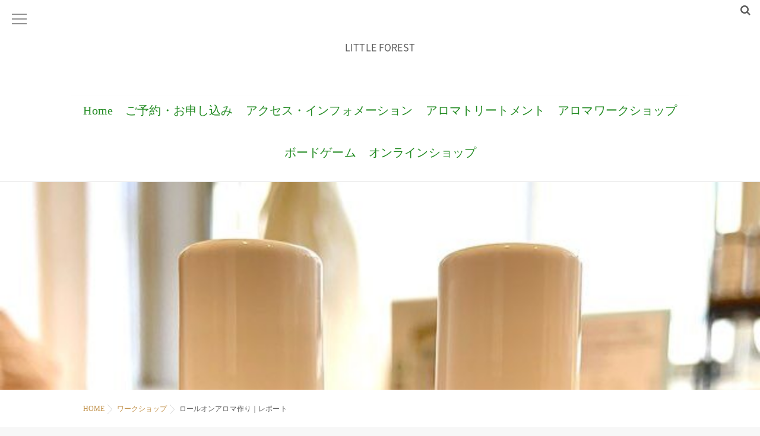

--- FILE ---
content_type: text/html; charset=UTF-8
request_url: https://littleforest-aroma.jp/workshop/230827/
body_size: 13819
content:
<!DOCTYPE html>
<!--[if lt IE 7 ]> <html lang="ja" class="ie6 oldie no-js"> <![endif]-->
<!--[if IE 7 ]>    <html lang="ja" class="ie7 oldie no-js"> <![endif]-->
<!--[if IE 8 ]>    <html lang="ja" class="ie8 oldie no-js"> <![endif]-->
<!--[if IE 9 ]>    <html lang="ja" class="ie9 no-js"> <![endif]-->
<!--[if (gt IE 9)|!(IE)]><!-->
<html lang="ja" class="js">
<!--<![endif]-->
<head>
<meta charset="UTF-8">
<title>ロールオンアロマ作り｜レポート &#8211; LITTLE FOREST</title>
<meta name='robots' content='max-image-preview:large' />
<meta http-equiv="Expires" content="604800">
<meta http-equiv="X-UA-Compatible" content="IE=edge,chrome=1" />
<meta name="viewport" content="width=device-width, initial-scale=1.0">
<link rel='dns-prefetch' href='//ajax.googleapis.com' />
<link rel='dns-prefetch' href='//maps.google.com' />
<link rel='dns-prefetch' href='//s.w.org' />
<link rel="alternate" type="application/rss+xml" title="LITTLE FOREST &raquo; フィード" href="https://littleforest-aroma.jp/feed/" />
<link rel="alternate" type="application/rss+xml" title="LITTLE FOREST &raquo; コメントフィード" href="https://littleforest-aroma.jp/comments/feed/" />
<link rel='stylesheet' id='wp-block-library-css'  href='https://littleforest-aroma.jp/wp-includes/css/dist/block-library/style.min.css?ver=5.7.14' type='text/css' media='all' />
<link rel='stylesheet' id='contact-form-7-css'  href='https://littleforest-aroma.jp/wp-content/plugins/contact-form-7/includes/css/styles.css?ver=5.4.1' type='text/css' media='all' />
<link rel='stylesheet' id='responsive-lightbox-swipebox-css'  href='https://littleforest-aroma.jp/wp-content/plugins/responsive-lightbox/assets/swipebox/swipebox.min.css?ver=2.3.2' type='text/css' media='all' />
<link rel='stylesheet' id='style-css'  href='https://littleforest-aroma.jp/wp-content/themes/marble/style.css?ver=5.7.14' type='text/css' media='all' />
<link rel='stylesheet' id='responsive-css'  href='https://littleforest-aroma.jp/wp-content/themes/marble/responsive.css?ver=5.7.14' type='text/css' media='all' />
<link rel='stylesheet' id='drawer-css'  href='https://littleforest-aroma.jp/wp-content/themes/marble/drawer.css?ver=5.7.14' type='text/css' media='all' />
<link rel='stylesheet' id='font-awesome-css'  href='https://littleforest-aroma.jp/wp-content/themes/marble/fonts/font-awesome.min.css?ver=5.7.14' type='text/css' media='all' />
<link rel='stylesheet' id='simplyscroll-style-css'  href='https://littleforest-aroma.jp/wp-content/themes/marble/jquery.simplyscroll.css?ver=5.7.14' type='text/css' media='all' />
<link rel='stylesheet' id='animate-css'  href='https://littleforest-aroma.jp/wp-content/themes/marble/animate.css?ver=5.7.14' type='text/css' media='all' />
<link rel='stylesheet' id='simcal-qtip-css'  href='https://littleforest-aroma.jp/wp-content/plugins/google-calendar-events/assets/css/vendor/jquery.qtip.min.css?ver=3.1.22' type='text/css' media='all' />
<link rel='stylesheet' id='simcal-default-calendar-grid-css'  href='https://littleforest-aroma.jp/wp-content/plugins/google-calendar-events/assets/css/default-calendar-grid.min.css?ver=3.1.22' type='text/css' media='all' />
<link rel='stylesheet' id='simcal-default-calendar-list-css'  href='https://littleforest-aroma.jp/wp-content/plugins/google-calendar-events/assets/css/default-calendar-list.min.css?ver=3.1.22' type='text/css' media='all' />
<script type='text/javascript' src='//ajax.googleapis.com/ajax/libs/jquery/2.2.4/jquery.min.js?ver=5.7.14' id='jquery-js'></script>
<script type='text/javascript' src='https://littleforest-aroma.jp/wp-content/plugins/responsive-lightbox/assets/swipebox/jquery.swipebox.min.js?ver=2.3.2' id='responsive-lightbox-swipebox-js'></script>
<script type='text/javascript' src='https://littleforest-aroma.jp/wp-includes/js/underscore.min.js?ver=1.8.3' id='underscore-js'></script>
<script type='text/javascript' src='https://littleforest-aroma.jp/wp-content/plugins/responsive-lightbox/assets/infinitescroll/infinite-scroll.pkgd.min.js?ver=5.7.14' id='responsive-lightbox-infinite-scroll-js'></script>
<script type='text/javascript' id='responsive-lightbox-js-extra'>
/* <![CDATA[ */
var rlArgs = {"script":"swipebox","selector":"lightbox","customEvents":"","activeGalleries":"1","animation":"1","hideCloseButtonOnMobile":"0","removeBarsOnMobile":"0","hideBars":"1","hideBarsDelay":"5000","videoMaxWidth":"1080","useSVG":"1","loopAtEnd":"0","woocommerce_gallery":"0","ajaxurl":"https:\/\/littleforest-aroma.jp\/wp-admin\/admin-ajax.php","nonce":"c1170c8e1f"};
/* ]]> */
</script>
<script type='text/javascript' src='https://littleforest-aroma.jp/wp-content/plugins/responsive-lightbox/js/front.js?ver=2.3.2' id='responsive-lightbox-js'></script>
<script type='text/javascript' src='https://littleforest-aroma.jp/wp-content/themes/marble/js/jquery.flexslider.min.js?ver=5.7.14' id='flexslider-js'></script>
<script type='text/javascript' src='//maps.google.com/maps/api/js?key=AIzaSyBG68zilLHiD-mui0-GNsDAgWgsnsJbl10' id='googlemaps-js'></script>
<link rel="https://api.w.org/" href="https://littleforest-aroma.jp/wp-json/" /><link rel="alternate" type="application/json" href="https://littleforest-aroma.jp/wp-json/wp/v2/posts/24550" /><link rel="EditURI" type="application/rsd+xml" title="RSD" href="https://littleforest-aroma.jp/xmlrpc.php?rsd" />
<link rel="wlwmanifest" type="application/wlwmanifest+xml" href="https://littleforest-aroma.jp/wp-includes/wlwmanifest.xml" /> 
<link rel="canonical" href="https://littleforest-aroma.jp/workshop/230827/" />
<link rel='shortlink' href='https://littleforest-aroma.jp/?p=24550' />
<link rel="alternate" type="application/json+oembed" href="https://littleforest-aroma.jp/wp-json/oembed/1.0/embed?url=https%3A%2F%2Flittleforest-aroma.jp%2Fworkshop%2F230827%2F" />
<link rel="alternate" type="text/xml+oembed" href="https://littleforest-aroma.jp/wp-json/oembed/1.0/embed?url=https%3A%2F%2Flittleforest-aroma.jp%2Fworkshop%2F230827%2F&#038;format=xml" />
<meta property="og:type" content="article" />
<meta property="og:title" content="ロールオンアロマ作り｜レポート | " />
<meta property="og:description" content="「ロールオンアロマ」作りのレポートです。嗅覚が鋭い奥様、蓋を開けた瞬間に香りを察知！精油ブレンドはローズウッドクラリセージカルダモンベンゾインのハーブ、樹木、スパイスに樹脂の甘さを合わせた素敵なブレンド。鼻がつまりやすいダンナ様はユーカリラ" />
<meta property="og:url" content="https://littleforest-aroma.jp/workshop/230827/" />
<meta property="og:image" content="https://littleforest-aroma.jp/wp-content/uploads/2023/09/2E4E5E67-2B9C-4B28-9B6F-F73FE158B810.jpeg" />
<meta property="og:site_name" content="LITTLE FOREST" />
<meta property="og:locale" content="ja_JP" />
<meta name="twitter:card" content="summary_large_image" />
<meta name="twitter:site" content="@littleforest_tw " />
<meta name="twitter:image:src" content="https://littleforest-aroma.jp/wp-content/uploads/2023/09/2E4E5E67-2B9C-4B28-9B6F-F73FE158B810.jpeg"><script>
  (function(i,s,o,g,r,a,m){i['GoogleAnalyticsObject']=r;i[r]=i[r]||function(){
  (i[r].q=i[r].q||[]).push(arguments)},i[r].l=1*new Date();a=s.createElement(o),
  m=s.getElementsByTagName(o)[0];a.async=1;a.src=g;m.parentNode.insertBefore(a,m)
  })(window,document,'script','https://www.google-analytics.com/analytics.js','ga');

  ga('create', 'UA-77818733-1', 'auto');
  ga('send', 'pageview');

</script>
<!--[if lt IE 9]>
<script src="https://littleforest-aroma.jp/wp-content/themes/marble/js/ie/html5.js"></script>
<script src="https://littleforest-aroma.jp/wp-content/themes/marble/js/ie/selectivizr.js"></script>
<![endif]-->
<style>.simplemap img{max-width:none !important;padding:0 !important;margin:0 !important;}.staticmap,.staticmap img{max-width:100% !important;height:auto !important;}.simplemap .simplemap-content{display:none;}</style>
<script>var google_map_api_key = "AIzaSyBG68zilLHiD-mui0-GNsDAgWgsnsJbl10";</script><link rel="icon" href="https://littleforest-aroma.jp/wp-content/uploads/2017/05/cropped-LITTLE-FOREST_logo-100x100.jpg" sizes="32x32" />
<link rel="icon" href="https://littleforest-aroma.jp/wp-content/uploads/2017/05/cropped-LITTLE-FOREST_logo-200x200.jpg" sizes="192x192" />
<link rel="apple-touch-icon" href="https://littleforest-aroma.jp/wp-content/uploads/2017/05/cropped-LITTLE-FOREST_logo-200x200.jpg" />
<meta name="msapplication-TileImage" content="https://littleforest-aroma.jp/wp-content/uploads/2017/05/cropped-LITTLE-FOREST_logo-450x450.jpg" />
<style type="text/css">
/* Dynamic CSS: For no styles in head, copy and put the css below in your custom.css or child theme's style.css, disable dynamic styles */
.container-inner { max-width: 1040px; }
.flexslider .slides>li .slider_image {height: 300px; }
@media only screen and (max-width: 1024px) {.flexslider .slides>li .slider_image { height: px; }}
@media screen and (max-width: 480px) {.flexslider .slides>li .slider_image { height: 250px; }}

.lim-effect .lima-details .more-details,
{ background-color: #000000; }
::-moz-selection { background-color: #000000; }
.alx-tabs-nav,.title_name {
	border-bottom-color: #000000!important;	
}
.pullquote-left {
	border-left-color: #000000!important;	
}	
.themeform label .required,
#flexslider-featured .flex-direction-nav .flex-next:hover,
#flexslider-featured .flex-direction-nav .flex-prev:hover,

.post-nav li a:hover i,
.content .post-nav li a:hover i,
.post-related a:hover,
.comment-awaiting-moderation,
.wp-pagenavi a,
{ color: #000000; }

.themeform input[type="submit"],
.themeform button[type="submit"],
.sidebar-top,
.post-tags a:hover,
.hvr-bounce-to-right:before,
.widget_calendar caption,
.author-bio .bio-avatar:after,
.commentlist li.bypostauthor > .comment-body:after,
.hvr-fade:hover, .hvr-fade:focus, .hvr-fade:active,
#nav-topbar ul.nav > li:after,
.commentlist li.comment-author-admin > .comment-body:after { background-color: #000000; }
.post-format .format-container { border-color: #000000; }
.alx-tabs-nav li.active a,.pagination .current,.s1 .widget_calendar caption, 
.pagination a:hover,
ul.nav>li.current-menu-item:after,
.aricle-readmore a,.ghost_title.style1 a,
#footer .widget_calendar caption ,.s2 .widget_calendar caption{background-color: #000000!important;
color:#fff; }				
				
	
	.comment-tabs li.active a 
	{border-bottom:2px solid #000000!important;
 }	
 			
				

.s2 .post-nav li a:hover i,
.s2 .widget_rss ul li a,
.s2 .widget_calendar a,
.s2 .alx-posts .post-item-category a,
.s2 .alx-tab li:hover .tab-item-title a,
.s2 .alx-tab li:hover .tab-item-comment a,
.s2 .alx-posts li:hover .post-item-title a { color: ; }

.s2 .sidebar-top,
.s2 .sidebar-toggle,
.jp-play-bar,
.jp-volume-bar-value,
.s2 .widget_calendar caption,#readmore a ,.post-thumb-category ,.rank_num { background-color: ; }

.s2 .alx-tabs-nav li.active a { border-bottom-color: ; }
			
				

		.feature_meta h2,h2.widgettitle,h1.page-title ,h1.post-title ,.site-title,.widget-meta h2 {font-family: Century Gothic,"Noto Sans Japanese";}				
				

		body {font-family: Century Gothic,"游ゴシック", YuGothic, " ヒラギノ角ゴ ProN W3", "Hiragino Kaku Gothic ProN";}				
				
.nav>li>a { font-size: 20px;}
#eyecatch_bloc img { border-radius: 12px; }
.nav>li>a { color: #228b22; }
body ,.post-title a { color: #777; }
#footer { background-color: #228b22; }
#footer,#footer a { color: #fff; }

.post-view{display: none; }


.entry h1  { 
color:#228b22;
font-size:26px;
font-weight:;
letter-spacing:0.01em;
line-height:;
padding-top:;
 }

.entry h2 { 
color:;
font-size:22px;
font-weight:bold;
letter-spacing:0.01em;
line-height:;
padding-top:;
 }

.entry h3 { 
color:;
font-size:20px;
font-weight:bold;
letter-spacing:0.01em;
line-height:;
padding-top:;
 }

body,.entry { 
color:#5e5e5e;
font-size:;
font-weight:;
letter-spacing:0.01em;
line-height:24px;
padding:;
 }
.overlayer { background-color:rgba(0,0,0,0); }

</style>
		<style type="text/css" id="wp-custom-css">
			span.wpcf7-list-item { display: block; }		</style>
		</head>
<body class="post-template-default single single-post postid-24550 single-format-standard col-1c full-width topbar-enabled chrome">
  <!--#loading-->
      <div id="loading">
    <div class="loader"></div>
  </div>
      <!--/#loading-->
<div id="wrapper">
<div id="wrapper_inner">
<header id="header" class="header-style-1 ">
 
     <!--smartphone drawer menu--> 
    <a href="#menu"> 
      <span id="nav-smart" class="menu wow fadeInLeft">
    <div class="menu1"></div>
    <div class="menu2"></div>
    <div class="menu3"></div>
  </span>
     </a> 
    <!--/smartphone drawer menu-->
<div id="heaerd_soc_icons">
                  </div>
         <div class="toggle-search wow fadeInUp"><i class="fa fa-search"></i></div>
      <div class="search-expand">
        <div class="search-expand-inner">
          <form method="get" class="searchform themeform" action="https://littleforest-aroma.jp/">
	<div>
		<input type="text" class="search" name="s" onblur="if(this.value=='')this.value='検索キーワードを入力して、Enterキーをクリックします';" onfocus="if(this.value=='検索キーワードを入力して、Enterキーをクリックします')this.value='';" value="検索キーワードを入力して、Enterキーをクリックします" />
	</div>
</form>        </div>
      </div>
 
  <div id="header-inner" class="container-inner">
    <div id="logo-small" class="wow fadeInDown">
            <h1 class="site-title"><a href="https://littleforest-aroma.jp/" rel="home" itemprop="url">LITTLE FOREST</a></h1>
          </div>
    <!--#nav-topbar-->
        
    
    <nav  id="nav-topbar"> 
      

  

      <div class="nav-wrap container wow fadeIn">
        <ul id="menu-main-menu" class="nav container-inner group"><li id="menu-item-4359" class="menu-item menu-item-type-post_type menu-item-object-page menu-item-home menu-item-4359"><a href="https://littleforest-aroma.jp/">Home<div class='menu_description'></div></a></li>
<li id="menu-item-4358" class="menu-item menu-item-type-post_type menu-item-object-page menu-item-4358"><a href="https://littleforest-aroma.jp/reservation/">ご予約・お申し込み<div class='menu_description'></div></a></li>
<li id="menu-item-4360" class="menu-item menu-item-type-post_type menu-item-object-page menu-item-4360"><a href="https://littleforest-aroma.jp/access-information/">アクセス・インフォメーション<div class='menu_description'></div></a></li>
<li id="menu-item-4361" class="menu-item menu-item-type-post_type menu-item-object-page menu-item-4361"><a href="https://littleforest-aroma.jp/treatment-menu/">アロマトリートメント<div class='menu_description'></div></a></li>
<li id="menu-item-4362" class="menu-item menu-item-type-post_type menu-item-object-page menu-item-4362"><a href="https://littleforest-aroma.jp/aromaworkshop/">アロマワークショップ<div class='menu_description'></div></a></li>
<li id="menu-item-4363" class="menu-item menu-item-type-post_type menu-item-object-page menu-item-4363"><a href="https://littleforest-aroma.jp/event/">ボードゲーム<div class='menu_description'></div></a></li>
<li id="menu-item-16001" class="menu-item menu-item-type-custom menu-item-object-custom menu-item-16001"><a href="https://littleforest.shop/">オンラインショップ<div class='menu_description'></div></a></li>
</ul>      </div>
     
     
       
    </nav>
   
        <!--/#nav-topbar--> 
    
    <!--/.container-inner--> 
    
    <!--/.container--> 
  </div>
</header>
<!--/#header-->

<div class="container" id="page">
<div id="head_space" class="clearfix">
  

  <div class="page-image">
	<div class="image-container">
		<img width="640" height="640" src="https://littleforest-aroma.jp/wp-content/uploads/2023/09/2E4E5E67-2B9C-4B28-9B6F-F73FE158B810.jpeg" class="attachment-full size-full wp-post-image" alt="ロールオンアロマ、アロマワークショップ" loading="lazy" srcset="https://littleforest-aroma.jp/wp-content/uploads/2023/09/2E4E5E67-2B9C-4B28-9B6F-F73FE158B810.jpeg 640w, https://littleforest-aroma.jp/wp-content/uploads/2023/09/2E4E5E67-2B9C-4B28-9B6F-F73FE158B810-450x450.jpeg 450w, https://littleforest-aroma.jp/wp-content/uploads/2023/09/2E4E5E67-2B9C-4B28-9B6F-F73FE158B810-200x200.jpeg 200w, https://littleforest-aroma.jp/wp-content/uploads/2023/09/2E4E5E67-2B9C-4B28-9B6F-F73FE158B810-100x100.jpeg 100w, https://littleforest-aroma.jp/wp-content/uploads/2023/09/2E4E5E67-2B9C-4B28-9B6F-F73FE158B810-520x520.jpeg 520w" sizes="(max-width: 640px) 100vw, 640px" />        
               
	</div>
</div><!--/.page-image-->
	
</div>

<!--#smartphone-widgets-->
<!--/#smartphone-widgets--> 


  
       <!--#pagetop-widgets-->
         <!--/#pagetop-widgets-->  
    
<!--#frontpage-widgets-->
<!--/#frontpage-widgets-->




<div class="container-inner">
<div class="main">

<div class="main-inner group">


<div id="breadcrumb"><ul id="breadcrumb_list"><li itemscope itemtype="http://data-vocabulary.org/Breadcrumb"><a href="https://littleforest-aroma.jp" itemprop="url"><span itemprop="title">HOME</span></a></li><div class="icon-basics-07"></div><li itemscope itemtype="http://data-vocabulary.org/Breadcrumb"><a href="https://littleforest-aroma.jp/category/workshop/" itemprop="url"><span itemprop="title">ワークショップ</span></a></li><div class="icon-basics-07"></div><li><h1>ロールオンアロマ作り｜レポート</h1></li></ul></div><section class="content">
  <div class="page-title pad">

	<h1 class="post-title entry-title">ロールオンアロマ作り｜レポート</h1>
    <div class="post-meta-group clearfix"> 
                
          
          
          <div class="post-item-category">
         <i class="fa fa-clock-o"></i>
		  
		   
		  2023-08-28         
        </div>
        
  
         <div class="post-view"><i class="fa fa-eye"></i>519VIEWS</div>

        
         
        </div>
    
    
    
		
	
</div><!--/.page-title-->
    <!--#titleafter-widgets-->
        <!--/#titleafter-widgets-->  <div class="pad group">
        <article class="post-24550 post type-post status-publish format-standard has-post-thumbnail hentry category-workshop category-workshop-report tag-aroma tag-168 tag-64 tag-65 tag-40">
            <div class="clear"></div>
      <div class="entry share">
        <div class="entry-inner clearfix">
          
<p>「ロールオンアロマ」作りのレポートです。</p>



<figure class="wp-block-image size-large"><img loading="lazy" width="640" height="640" src="https://littleforest-aroma.jp/wp-content/uploads/2023/09/2E4E5E67-2B9C-4B28-9B6F-F73FE158B810.jpeg" alt="ロールオンアロマ、アロマワークショップ" class="wp-image-24555" srcset="https://littleforest-aroma.jp/wp-content/uploads/2023/09/2E4E5E67-2B9C-4B28-9B6F-F73FE158B810.jpeg 640w, https://littleforest-aroma.jp/wp-content/uploads/2023/09/2E4E5E67-2B9C-4B28-9B6F-F73FE158B810-450x450.jpeg 450w, https://littleforest-aroma.jp/wp-content/uploads/2023/09/2E4E5E67-2B9C-4B28-9B6F-F73FE158B810-200x200.jpeg 200w, https://littleforest-aroma.jp/wp-content/uploads/2023/09/2E4E5E67-2B9C-4B28-9B6F-F73FE158B810-100x100.jpeg 100w, https://littleforest-aroma.jp/wp-content/uploads/2023/09/2E4E5E67-2B9C-4B28-9B6F-F73FE158B810-520x520.jpeg 520w" sizes="(max-width: 640px) 100vw, 640px" /></figure>



<p>嗅覚が鋭い奥様、蓋を開けた瞬間に香りを察知！<br>精油ブレンドは<br>ローズウッド<br>クラリセージ<br>カルダモン<br>ベンゾイン<br>のハーブ、樹木、スパイスに樹脂の甘さを合わせた素敵なブレンド。</p>



<figure class="wp-block-image size-large"><img loading="lazy" width="640" height="640" src="https://littleforest-aroma.jp/wp-content/uploads/2023/09/B50F15C8-828C-4786-91BD-23C5FE3B6F41.jpeg" alt="" class="wp-image-24554" srcset="https://littleforest-aroma.jp/wp-content/uploads/2023/09/B50F15C8-828C-4786-91BD-23C5FE3B6F41.jpeg 640w, https://littleforest-aroma.jp/wp-content/uploads/2023/09/B50F15C8-828C-4786-91BD-23C5FE3B6F41-450x450.jpeg 450w, https://littleforest-aroma.jp/wp-content/uploads/2023/09/B50F15C8-828C-4786-91BD-23C5FE3B6F41-200x200.jpeg 200w, https://littleforest-aroma.jp/wp-content/uploads/2023/09/B50F15C8-828C-4786-91BD-23C5FE3B6F41-100x100.jpeg 100w, https://littleforest-aroma.jp/wp-content/uploads/2023/09/B50F15C8-828C-4786-91BD-23C5FE3B6F41-520x520.jpeg 520w" sizes="(max-width: 640px) 100vw, 640px" /></figure>



<p>鼻がつまりやすいダンナ様は<br>ユーカリラディアータに、<br>レモングラス<br>ジンジャー<br>ゼラニウム<br>パルマローザ<br>すっきりに少し甘さを足したブレンド。</p>



<figure class="wp-block-image size-large"><img loading="lazy" width="640" height="640" src="https://littleforest-aroma.jp/wp-content/uploads/2023/09/CC93EC72-2910-4BFC-BA1C-FD3FAAC155E0.jpeg" alt="" class="wp-image-24556" srcset="https://littleforest-aroma.jp/wp-content/uploads/2023/09/CC93EC72-2910-4BFC-BA1C-FD3FAAC155E0.jpeg 640w, https://littleforest-aroma.jp/wp-content/uploads/2023/09/CC93EC72-2910-4BFC-BA1C-FD3FAAC155E0-450x450.jpeg 450w, https://littleforest-aroma.jp/wp-content/uploads/2023/09/CC93EC72-2910-4BFC-BA1C-FD3FAAC155E0-200x200.jpeg 200w, https://littleforest-aroma.jp/wp-content/uploads/2023/09/CC93EC72-2910-4BFC-BA1C-FD3FAAC155E0-100x100.jpeg 100w, https://littleforest-aroma.jp/wp-content/uploads/2023/09/CC93EC72-2910-4BFC-BA1C-FD3FAAC155E0-520x520.jpeg 520w" sizes="(max-width: 640px) 100vw, 640px" /></figure>



<p>楽しんでいただけて良かったです♪</p>



<p>ご参加ありがとうございました。</p>



<hr class="wp-block-separator"/>



<p>※アロマワークショップは、ご希望の日時でお一人から1グループごとに受けつけています（月・火休み、予約制）。<br>アロマが初めての方もお気軽にご参加ください。出張ワークショップのご相談も承ります。<br>＞＞<a href="https://littleforest-aroma.jp/aromaworkshop/">アロマワークショップ</a></p>



<hr class="wp-block-separator"/>



<p class="has-text-align-center"><strong>お問い合わせ・ご予約はLINEからも受付しています</strong></p>


<div class="su-button-center"><a href="http://littleforest-aroma.jp/script/mailform/application/" class="su-button su-button-style-default" style="color:#228b22;background-color:#ffffff;border-color:#cccccc;border-radius:45px;-moz-border-radius:45px;-webkit-border-radius:45px" target="_self"><span style="color:#228b22;padding:7px 22px;font-size:17px;line-height:26px;border-color:#ffffff;border-radius:45px;-moz-border-radius:45px;-webkit-border-radius:45px;text-shadow:0px 0px 0px #000000;-moz-text-shadow:0px 0px 0px #000000;-webkit-text-shadow:0px 0px 0px #000000"><i class="sui sui-chevron-right" style="font-size:17px;color:#228b22"></i> ご予約・お申込み</span></a></div>



<p class="has-text-align-center"><span style="color: #228b22; font-size: 14pt;"><strong>080-9605-7972</strong></span></p>


<div class="su-button-center"><a href="https://line.me/R/ti/p/%40blt0509n" class="su-button su-button-style-default" style="color:#228b22;background-color:#ffffff;border-color:#cccccc;border-radius:45px;-moz-border-radius:45px;-webkit-border-radius:45px" target="_self"><span style="color:#228b22;padding:7px 22px;font-size:17px;line-height:26px;border-color:#ffffff;border-radius:45px;-moz-border-radius:45px;-webkit-border-radius:45px;text-shadow:0px 0px 0px #000000;-moz-text-shadow:0px 0px 0px #000000;-webkit-text-shadow:0px 0px 0px #000000"><i class="sui sui-chevron-right" style="font-size:17px;color:#228b22"></i> LINE</span></a></div>



<p class="has-text-align-center">ご不明点などございましたら、気軽におたずねください。</p>


<div class="su-button-center"><a href="http://littleforest-aroma.jp/treatment-menu//" class="su-button su-button-style-default" style="color:#228b22;background-color:#ffffff;border-color:#cccccc;border-radius:45px;-moz-border-radius:45px;-webkit-border-radius:45px" target="_self"><span style="color:#228b22;padding:7px 22px;font-size:17px;line-height:26px;border-color:#ffffff;border-radius:45px;-moz-border-radius:45px;-webkit-border-radius:45px;text-shadow:0px 0px 0px #000000;-moz-text-shadow:0px 0px 0px #000000;-webkit-text-shadow:0px 0px 0px #000000"><i class="sui sui-chevron-right" style="font-size:17px;color:#228b22"></i> アロマトリートメントのご案内</span></a></div>



<p></p>


<div class="su-button-center"><a href="http://littleforest-aroma.jp/aromaworkshop//" class="su-button su-button-style-default" style="color:#228b22;background-color:#ffffff;border-color:#cccccc;border-radius:45px;-moz-border-radius:45px;-webkit-border-radius:45px" target="_self"><span style="color:#228b22;padding:7px 22px;font-size:17px;line-height:26px;border-color:#ffffff;border-radius:45px;-moz-border-radius:45px;-webkit-border-radius:45px;text-shadow:0px 0px 0px #000000;-moz-text-shadow:0px 0px 0px #000000;-webkit-text-shadow:0px 0px 0px #000000"><i class="sui sui-chevron-right" style="font-size:17px;color:#228b22"></i> アロマワークショップのご案内</span></a></div>



<p></p>


<div class="su-button-center"><a href="http://littleforest-aroma.jp/event/" class="su-button su-button-style-default" style="color:#228b22;background-color:#ffffff;border-color:#cccccc;border-radius:45px;-moz-border-radius:45px;-webkit-border-radius:45px" target="_self"><span style="color:#228b22;padding:7px 22px;font-size:17px;line-height:26px;border-color:#ffffff;border-radius:45px;-moz-border-radius:45px;-webkit-border-radius:45px;text-shadow:0px 0px 0px #000000;-moz-text-shadow:0px 0px 0px #000000;-webkit-text-shadow:0px 0px 0px #000000"><i class="sui sui-chevron-right" style="font-size:17px;color:#228b22"></i> ボードゲーム会のご案内</span></a></div>



<p></p>
                  </div>
                <div class="oi_post_share_icons"> 
  <div class="oi_soc_icons">

<a href="https://www.facebook.com/sharer/sharer.php?u=https://littleforest-aroma.jp/workshop/230827/" title="Facebook" target="_blank"><i class="fa fa-facebook"></i></a> 

<a href="https://twitter.com/share?url=https://littleforest-aroma.jp/workshop/230827/" title="Twitter" target="_blank"><i class="fa fa-twitter"></i></a>



</div>
</div>
                <div class="clear"></div>
      </div>
      <!--/.entry--> 
      
      <!--/.post-inner--> 
    </article>
    <!--/.post-->
        <div class="postmeta clearfix">
            <div class="post-item-category">
        <a style="background-color: #228b22; color: #FFF;" href="https://littleforest-aroma.jp/category/workshop/">ワークショップ</a> <a style="background-color: #228b22; color: #FFF;" href="https://littleforest-aroma.jp/category/workshop/workshop-report/">ワークショップ レポート</a>       </div>
                  <div class="post-item-tags"> <i class="fa fa-tag"></i>
        <a href="https://littleforest-aroma.jp/tag/aroma/" rel="tag">アロマ</a><a href="https://littleforest-aroma.jp/tag/%e3%82%a2%e3%83%ad%e3%83%9e%e3%83%af%e3%83%bc%e3%82%af%e3%82%b7%e3%83%a7%e3%83%83%e3%83%97/" rel="tag">アロマワークショップ</a><a href="https://littleforest-aroma.jp/tag/%e3%82%a8%e3%83%83%e3%82%bb%e3%83%b3%e3%82%b7%e3%83%a3%e3%83%ab%e3%82%aa%e3%82%a4%e3%83%ab/" rel="tag">エッセンシャルオイル</a><a href="https://littleforest-aroma.jp/tag/%e3%83%ad%e3%83%bc%e3%83%ab%e3%82%aa%e3%83%b3%e3%82%a2%e3%83%ad%e3%83%9e/" rel="tag">ロールオンアロマ</a><a href="https://littleforest-aroma.jp/tag/%e7%b2%be%e6%b2%b9/" rel="tag">精油</a></p>      </div>
          </div>
        <ul class="post-nav group">
  <li class="previous"><a href="https://littleforest-aroma.jp/workshop/230826/" class="clearfix"><div class="post-nav_thumb"><img width="100" height="100" src="https://littleforest-aroma.jp/wp-content/uploads/2023/09/B5CD0617-A2DD-4DC6-84EB-2B42B92FD4F5-100x100.jpeg" class="attachment-thumb-small size-thumb-small wp-post-image" alt="アロマとハーブのバスソルト、アロマワークショップ" loading="lazy" srcset="https://littleforest-aroma.jp/wp-content/uploads/2023/09/B5CD0617-A2DD-4DC6-84EB-2B42B92FD4F5-100x100.jpeg 100w, https://littleforest-aroma.jp/wp-content/uploads/2023/09/B5CD0617-A2DD-4DC6-84EB-2B42B92FD4F5-450x450.jpeg 450w, https://littleforest-aroma.jp/wp-content/uploads/2023/09/B5CD0617-A2DD-4DC6-84EB-2B42B92FD4F5-200x200.jpeg 200w, https://littleforest-aroma.jp/wp-content/uploads/2023/09/B5CD0617-A2DD-4DC6-84EB-2B42B92FD4F5-520x520.jpeg 520w, https://littleforest-aroma.jp/wp-content/uploads/2023/09/B5CD0617-A2DD-4DC6-84EB-2B42B92FD4F5-e1695742692753.jpeg 640w" sizes="(max-width: 100px) 100vw, 100px" /></div><div class="title">アロマとハーブのバスソルト作り｜レポート</div></a></li><li class="next"><a href="https://littleforest-aroma.jp/workshop/230828/" class="clearfix"><div class="post-nav_thumb"><img width="100" height="100" src="https://littleforest-aroma.jp/wp-content/uploads/2023/08/672F59C7-5978-4E52-8678-75C54EAE418D-100x100.jpeg" class="attachment-thumb-small size-thumb-small wp-post-image" alt="ロールオンアロマ、アロマワークショップ" loading="lazy" srcset="https://littleforest-aroma.jp/wp-content/uploads/2023/08/672F59C7-5978-4E52-8678-75C54EAE418D-100x100.jpeg 100w, https://littleforest-aroma.jp/wp-content/uploads/2023/08/672F59C7-5978-4E52-8678-75C54EAE418D-450x450.jpeg 450w, https://littleforest-aroma.jp/wp-content/uploads/2023/08/672F59C7-5978-4E52-8678-75C54EAE418D-200x200.jpeg 200w, https://littleforest-aroma.jp/wp-content/uploads/2023/08/672F59C7-5978-4E52-8678-75C54EAE418D-520x520.jpeg 520w, https://littleforest-aroma.jp/wp-content/uploads/2023/08/672F59C7-5978-4E52-8678-75C54EAE418D.jpeg 1440w" sizes="(max-width: 100px) 100vw, 100px" /></div><div class="title">ロールオンアロマ作り｜レポート</div></a></li></ul>


    

<h4 class="heading">
	<i class="fa fa-check-square-o"></i>こちらの記事もどうぞ</h4>

<ul class="related-posts group">
	
		<li class="related post-hover">
		<article class="post-20532 post type-post status-publish format-standard has-post-thumbnail hentry category-workshop category-workshop-report tag-aroma tag-168 tag-64 tag-65 tag-40">

			<div class="post-thumbnail">
				<a href="https://littleforest-aroma.jp/workshop/220803/" title="ロールオンアロマ作り｜レポート">
											<img width="520" height="520" src="https://littleforest-aroma.jp/wp-content/uploads/2022/08/392F6150-79FA-4A59-9545-CAEC0D60BE69-520x520.jpeg" class="attachment-thumb-medium size-thumb-medium wp-post-image" alt="ロールオンアロマ、アロマワークショップ" loading="lazy" srcset="https://littleforest-aroma.jp/wp-content/uploads/2022/08/392F6150-79FA-4A59-9545-CAEC0D60BE69-520x520.jpeg 520w, https://littleforest-aroma.jp/wp-content/uploads/2022/08/392F6150-79FA-4A59-9545-CAEC0D60BE69-450x450.jpeg 450w, https://littleforest-aroma.jp/wp-content/uploads/2022/08/392F6150-79FA-4A59-9545-CAEC0D60BE69-200x200.jpeg 200w, https://littleforest-aroma.jp/wp-content/uploads/2022/08/392F6150-79FA-4A59-9545-CAEC0D60BE69-100x100.jpeg 100w, https://littleforest-aroma.jp/wp-content/uploads/2022/08/392F6150-79FA-4A59-9545-CAEC0D60BE69.jpeg 640w" sizes="(max-width: 520px) 100vw, 520px" />																								</a>
							</div><!--/.post-thumbnail-->
			
			<div class="related-inner">
				
				<h4 class="post-title">
					<a href="https://littleforest-aroma.jp/workshop/220803/" rel="bookmark" title="ロールオンアロマ作り｜レポート">ロールオンアロマ作り｜レポート</a>
				</h4><!--/.post-title-->
				
				<div class="post-meta group">
					<p class="post-date"><i class="fa fa-clock-o"></i>2022-08-03(Wed)</p>
				</div><!--/.post-meta-->
			
			</div><!--/.related-inner-->

		</article>
	</li><!--/.related-->
		<li class="related post-hover">
		<article class="post-18632 post type-post status-publish format-standard has-post-thumbnail hentry category-workshop category-workshop-report tag-158 tag-aroma tag-168 tag-64 tag-101 tag-40">

			<div class="post-thumbnail">
				<a href="https://littleforest-aroma.jp/workshop/220326/" title="【出張アロマワークショップ】アロマとハーブのこねこねせっけん作り＠ハイアットリージェンシー大阪｜レポート">
											<img width="520" height="520" src="https://littleforest-aroma.jp/wp-content/uploads/2022/03/D196DACD-2C6B-4B8C-B11F-D7EC0CD4C921-520x520.jpeg" class="attachment-thumb-medium size-thumb-medium wp-post-image" alt="アロマとハーブのこねこねせっけん、アロマワークショップ" loading="lazy" srcset="https://littleforest-aroma.jp/wp-content/uploads/2022/03/D196DACD-2C6B-4B8C-B11F-D7EC0CD4C921-520x520.jpeg 520w, https://littleforest-aroma.jp/wp-content/uploads/2022/03/D196DACD-2C6B-4B8C-B11F-D7EC0CD4C921-450x450.jpeg 450w, https://littleforest-aroma.jp/wp-content/uploads/2022/03/D196DACD-2C6B-4B8C-B11F-D7EC0CD4C921-200x200.jpeg 200w, https://littleforest-aroma.jp/wp-content/uploads/2022/03/D196DACD-2C6B-4B8C-B11F-D7EC0CD4C921-100x100.jpeg 100w, https://littleforest-aroma.jp/wp-content/uploads/2022/03/D196DACD-2C6B-4B8C-B11F-D7EC0CD4C921.jpeg 640w" sizes="(max-width: 520px) 100vw, 520px" />																								</a>
							</div><!--/.post-thumbnail-->
			
			<div class="related-inner">
				
				<h4 class="post-title">
					<a href="https://littleforest-aroma.jp/workshop/220326/" rel="bookmark" title="【出張アロマワークショップ】アロマとハーブのこねこねせっけん作り＠ハイアットリージェンシー大阪｜レポート">【出張アロマワークショップ】アロマとハーブのこねこねせっけん作り＠ハイアットリージェンシー大阪｜レポート</a>
				</h4><!--/.post-title-->
				
				<div class="post-meta group">
					<p class="post-date"><i class="fa fa-clock-o"></i>2022-03-27(Sun)</p>
				</div><!--/.post-meta-->
			
			</div><!--/.related-inner-->

		</article>
	</li><!--/.related-->
		<li class="related post-hover">
		<article class="post-28725 post type-post status-publish format-standard has-post-thumbnail hentry category-topics category-workshop category-workshop-announcement">

			<div class="post-thumbnail">
				<a href="https://littleforest-aroma.jp/topics/251122/" title="11月30日（日）はテシマルシェ Winter Marketです">
											<img width="520" height="520" src="https://littleforest-aroma.jp/wp-content/uploads/2025/11/IMG_0902-520x520.jpeg" class="attachment-thumb-medium size-thumb-medium wp-post-image" alt="テシマルシェ、豊島ビル" loading="lazy" srcset="https://littleforest-aroma.jp/wp-content/uploads/2025/11/IMG_0902-520x520.jpeg 520w, https://littleforest-aroma.jp/wp-content/uploads/2025/11/IMG_0902-450x450.jpeg 450w, https://littleforest-aroma.jp/wp-content/uploads/2025/11/IMG_0902-200x200.jpeg 200w, https://littleforest-aroma.jp/wp-content/uploads/2025/11/IMG_0902-100x100.jpeg 100w, https://littleforest-aroma.jp/wp-content/uploads/2025/11/IMG_0902.jpeg 1125w" sizes="(max-width: 520px) 100vw, 520px" />																								</a>
							</div><!--/.post-thumbnail-->
			
			<div class="related-inner">
				
				<h4 class="post-title">
					<a href="https://littleforest-aroma.jp/topics/251122/" rel="bookmark" title="11月30日（日）はテシマルシェ Winter Marketです">11月30日（日）はテシマルシェ Winter Marketです</a>
				</h4><!--/.post-title-->
				
				<div class="post-meta group">
					<p class="post-date"><i class="fa fa-clock-o"></i>2025-11-22(Sat)</p>
				</div><!--/.post-meta-->
			
			</div><!--/.related-inner-->

		</article>
	</li><!--/.related-->
		
</ul><!--/.post-related-->

    
<section id="comments" class="themeform">
	
	
					<!-- comments closed, no comments -->
			
		
	
</section><!--/#comments-->    <!--#page-after-widget-->
        <!--/#page-after-widget--> 
  </div>
  <!--/.pad--> 
  
</section>
<!--/.content-->

</div>
<!--/.main-inner-->
</div>
<!--/.main-->

<div id="footer-top-widgets"> 
  <!--#footer-top-widgets-->
  <div id="mttabs-6" class="widget widget_alx_tabs">
<ul class="alx-tabs-nav group tab-count-3"><li class="alx-tab tab-recent nopscr"><a href="#tab-recent" title="RECENT"><i class="fa fa-clock-o"></i><span>RECENT</span></a></li><li class="alx-tab tab-popular nopscr"><a href="#tab-popular" title="POPULAR"><i class="fa fa-heart"></i><span>POPULAR</span></a></li><li class="alx-tab tab-tags nopscr"><a href="#tab-tags" title="TAGS"><i class="fa fa-tags"></i><span>TAGS</span></a></li></ul>
<div class="alx-tabs-container">
        <ul id="tab-recent" class="alx-tab group thumbs-enabled">
        <li>
            <div class="tab-item-thumbnail"> <a href="https://littleforest-aroma.jp/aroma-column/260118/" title="アロマトリートメント 精油ブレンド｜お疲れを流す">
                <img width="100" height="100" src="https://littleforest-aroma.jp/wp-content/uploads/2017/05/IMG_1447-100x100.jpeg" class="attachment-thumb-small size-thumb-small wp-post-image" alt="精油ブレンド、アロマトリートメント" loading="lazy" srcset="https://littleforest-aroma.jp/wp-content/uploads/2017/05/IMG_1447-100x100.jpeg 100w, https://littleforest-aroma.jp/wp-content/uploads/2017/05/IMG_1447-450x450.jpeg 450w, https://littleforest-aroma.jp/wp-content/uploads/2017/05/IMG_1447-200x200.jpeg 200w, https://littleforest-aroma.jp/wp-content/uploads/2017/05/IMG_1447-520x520.jpeg 520w, https://littleforest-aroma.jp/wp-content/uploads/2017/05/IMG_1447.jpeg 640w" sizes="(max-width: 100px) 100vw, 100px" />                                        </a> </div>
            <div class="tab-item-inner group">
        <p class="tab-item-title"><a href="https://littleforest-aroma.jp/aroma-column/260118/" rel="bookmark" title="アロマトリートメント 精油ブレンド｜お疲れを流す">アロマトリートメント 精油ブレンド｜お疲れを流す</a></p>
                <span class="tab-item-category"><span class="icon-folder"></span>
        <a href="https://littleforest-aroma.jp/category/aroma-column/" rel="category tag">アロマ コラム</a>        </span>
                        <span class="tab-item-date"><span class="icon-clock"></span>2026-01-18(Sun)</span>
              </div>
    </li>
        <li>
            <div class="tab-item-thumbnail"> <a href="https://littleforest-aroma.jp/workshop/26010701/" title="1・2月 季節のアロマワークショップ「ゆずとカカオのせっけん作り」｜ご案内">
                <img width="100" height="100" src="https://littleforest-aroma.jp/wp-content/uploads/2017/05/IMG_1347-100x100.jpeg" class="attachment-thumb-small size-thumb-small wp-post-image" alt="ゆずとカカオのせっけん作り、アロマワークショップ" loading="lazy" srcset="https://littleforest-aroma.jp/wp-content/uploads/2017/05/IMG_1347-100x100.jpeg 100w, https://littleforest-aroma.jp/wp-content/uploads/2017/05/IMG_1347-450x450.jpeg 450w, https://littleforest-aroma.jp/wp-content/uploads/2017/05/IMG_1347-200x200.jpeg 200w, https://littleforest-aroma.jp/wp-content/uploads/2017/05/IMG_1347-520x520.jpeg 520w, https://littleforest-aroma.jp/wp-content/uploads/2017/05/IMG_1347.jpeg 640w" sizes="(max-width: 100px) 100vw, 100px" />                                        </a> </div>
            <div class="tab-item-inner group">
        <p class="tab-item-title"><a href="https://littleforest-aroma.jp/workshop/26010701/" rel="bookmark" title="1・2月 季節のアロマワークショップ「ゆずとカカオのせっけん作り」｜ご案内">1・2月 季節のアロマワークショップ「ゆずとカカオのせっけん作り」｜ご案内</a></p>
                <span class="tab-item-category"><span class="icon-folder"></span>
        <a href="https://littleforest-aroma.jp/category/workshop/" rel="category tag">ワークショップ</a> / <a href="https://littleforest-aroma.jp/category/workshop/workshop-announcement/" rel="category tag">ワークショップのご案内</a>        </span>
                        <span class="tab-item-date"><span class="icon-clock"></span>2026-01-07(Wed)</span>
              </div>
    </li>
        <li>
            <div class="tab-item-thumbnail"> <a href="https://littleforest-aroma.jp/boardgame-event/260107/" title="1・2月のボードゲーム会｜ご案内">
                <img width="100" height="100" src="https://littleforest-aroma.jp/wp-content/uploads/2017/05/IMG_1348-100x100.jpeg" class="attachment-thumb-small size-thumb-small wp-post-image" alt="ボードゲーム、パカパカお馬、ボムバスターズ、タイムラン、フリップセブン" loading="lazy" srcset="https://littleforest-aroma.jp/wp-content/uploads/2017/05/IMG_1348-100x100.jpeg 100w, https://littleforest-aroma.jp/wp-content/uploads/2017/05/IMG_1348-450x450.jpeg 450w, https://littleforest-aroma.jp/wp-content/uploads/2017/05/IMG_1348-200x200.jpeg 200w, https://littleforest-aroma.jp/wp-content/uploads/2017/05/IMG_1348-520x520.jpeg 520w, https://littleforest-aroma.jp/wp-content/uploads/2017/05/IMG_1348.jpeg 640w" sizes="(max-width: 100px) 100vw, 100px" />                                        </a> </div>
            <div class="tab-item-inner group">
        <p class="tab-item-title"><a href="https://littleforest-aroma.jp/boardgame-event/260107/" rel="bookmark" title="1・2月のボードゲーム会｜ご案内">1・2月のボードゲーム会｜ご案内</a></p>
                <span class="tab-item-category"><span class="icon-folder"></span>
        <a href="https://littleforest-aroma.jp/category/boardgame-event/recommended-boardgames/" rel="category tag">おすすめボードゲーム</a> / <a href="https://littleforest-aroma.jp/category/boardgame-event/" rel="category tag">ボードゲーム</a>        </span>
                        <span class="tab-item-date"><span class="icon-clock"></span>2026-01-07(Wed)</span>
              </div>
    </li>
        <li>
            <div class="tab-item-thumbnail"> <a href="https://littleforest-aroma.jp/topics/250103/" title="本年もよろしくお願いいたします">
                <img width="100" height="100" src="https://littleforest-aroma.jp/wp-content/uploads/2026/01/2_IMG_8894-100x100.jpeg" class="attachment-thumb-small size-thumb-small wp-post-image" alt="ボードゲーム、パカパカお馬" loading="lazy" srcset="https://littleforest-aroma.jp/wp-content/uploads/2026/01/2_IMG_8894-100x100.jpeg 100w, https://littleforest-aroma.jp/wp-content/uploads/2026/01/2_IMG_8894-450x450.jpeg 450w, https://littleforest-aroma.jp/wp-content/uploads/2026/01/2_IMG_8894-200x200.jpeg 200w, https://littleforest-aroma.jp/wp-content/uploads/2026/01/2_IMG_8894-520x520.jpeg 520w, https://littleforest-aroma.jp/wp-content/uploads/2026/01/2_IMG_8894.jpeg 640w" sizes="(max-width: 100px) 100vw, 100px" />                                        </a> </div>
            <div class="tab-item-inner group">
        <p class="tab-item-title"><a href="https://littleforest-aroma.jp/topics/250103/" rel="bookmark" title="本年もよろしくお願いいたします">本年もよろしくお願いいたします</a></p>
                <span class="tab-item-category"><span class="icon-folder"></span>
        <a href="https://littleforest-aroma.jp/category/topics/" rel="category tag">お知らせ</a>        </span>
                        <span class="tab-item-date"><span class="icon-clock"></span>2026-01-03(Sat)</span>
              </div>
    </li>
        <li>
            <div class="tab-item-thumbnail"> <a href="https://littleforest-aroma.jp/topics/25123101/" title="2025年もありがとうございました">
                <img width="100" height="100" src="https://littleforest-aroma.jp/wp-content/uploads/2025/12/1_CC22BFFB-DFD0-4B2F-9ED6-5E6725B16DE9-1-100x100.jpeg" class="attachment-thumb-small size-thumb-small wp-post-image" alt="" loading="lazy" srcset="https://littleforest-aroma.jp/wp-content/uploads/2025/12/1_CC22BFFB-DFD0-4B2F-9ED6-5E6725B16DE9-1-100x100.jpeg 100w, https://littleforest-aroma.jp/wp-content/uploads/2025/12/1_CC22BFFB-DFD0-4B2F-9ED6-5E6725B16DE9-1-450x450.jpeg 450w, https://littleforest-aroma.jp/wp-content/uploads/2025/12/1_CC22BFFB-DFD0-4B2F-9ED6-5E6725B16DE9-1-200x200.jpeg 200w, https://littleforest-aroma.jp/wp-content/uploads/2025/12/1_CC22BFFB-DFD0-4B2F-9ED6-5E6725B16DE9-1-520x520.jpeg 520w, https://littleforest-aroma.jp/wp-content/uploads/2025/12/1_CC22BFFB-DFD0-4B2F-9ED6-5E6725B16DE9-1.jpeg 640w" sizes="(max-width: 100px) 100vw, 100px" />                                        </a> </div>
            <div class="tab-item-inner group">
        <p class="tab-item-title"><a href="https://littleforest-aroma.jp/topics/25123101/" rel="bookmark" title="2025年もありがとうございました">2025年もありがとうございました</a></p>
                <span class="tab-item-category"><span class="icon-folder"></span>
        <a href="https://littleforest-aroma.jp/category/topics/" rel="category tag">お知らせ</a>        </span>
                        <span class="tab-item-date"><span class="icon-clock"></span>2025-12-31(Wed)</span>
              </div>
    </li>
        <li>
            <div class="tab-item-thumbnail"> <a href="https://littleforest-aroma.jp/workshop/251231/" title="アロマスプレー作り、ロールオンアロマ作り｜レポート">
                <img width="100" height="100" src="https://littleforest-aroma.jp/wp-content/uploads/2025/12/IMG_1326-100x100.jpeg" class="attachment-thumb-small size-thumb-small wp-post-image" alt="" loading="lazy" srcset="https://littleforest-aroma.jp/wp-content/uploads/2025/12/IMG_1326-100x100.jpeg 100w, https://littleforest-aroma.jp/wp-content/uploads/2025/12/IMG_1326-450x450.jpeg 450w, https://littleforest-aroma.jp/wp-content/uploads/2025/12/IMG_1326-200x200.jpeg 200w, https://littleforest-aroma.jp/wp-content/uploads/2025/12/IMG_1326-520x520.jpeg 520w, https://littleforest-aroma.jp/wp-content/uploads/2025/12/IMG_1326.jpeg 640w" sizes="(max-width: 100px) 100vw, 100px" />                                        </a> </div>
            <div class="tab-item-inner group">
        <p class="tab-item-title"><a href="https://littleforest-aroma.jp/workshop/251231/" rel="bookmark" title="アロマスプレー作り、ロールオンアロマ作り｜レポート">アロマスプレー作り、ロールオンアロマ作り｜レポート</a></p>
                <span class="tab-item-category"><span class="icon-folder"></span>
        <a href="https://littleforest-aroma.jp/category/workshop/" rel="category tag">ワークショップ</a> / <a href="https://littleforest-aroma.jp/category/workshop/workshop-report/" rel="category tag">ワークショップ レポート</a>        </span>
                        <span class="tab-item-date"><span class="icon-clock"></span>2025-12-31(Wed)</span>
              </div>
    </li>
        <li>
            <div class="tab-item-thumbnail"> <a href="https://littleforest-aroma.jp/aroma-column/25123001/" title="アロマトリートメント精油ブレンド｜リセットして眠りやすく">
                <img width="100" height="100" src="https://littleforest-aroma.jp/wp-content/uploads/2025/12/IMG_1321-100x100.jpeg" class="attachment-thumb-small size-thumb-small wp-post-image" alt="" loading="lazy" srcset="https://littleforest-aroma.jp/wp-content/uploads/2025/12/IMG_1321-100x100.jpeg 100w, https://littleforest-aroma.jp/wp-content/uploads/2025/12/IMG_1321-450x450.jpeg 450w, https://littleforest-aroma.jp/wp-content/uploads/2025/12/IMG_1321-200x200.jpeg 200w, https://littleforest-aroma.jp/wp-content/uploads/2025/12/IMG_1321-520x520.jpeg 520w, https://littleforest-aroma.jp/wp-content/uploads/2025/12/IMG_1321.jpeg 640w" sizes="(max-width: 100px) 100vw, 100px" />                                        </a> </div>
            <div class="tab-item-inner group">
        <p class="tab-item-title"><a href="https://littleforest-aroma.jp/aroma-column/25123001/" rel="bookmark" title="アロマトリートメント精油ブレンド｜リセットして眠りやすく">アロマトリートメント精油ブレンド｜リセットして眠りやすく</a></p>
                <span class="tab-item-category"><span class="icon-folder"></span>
        <a href="https://littleforest-aroma.jp/category/aroma-column/" rel="category tag">アロマ コラム</a>        </span>
                        <span class="tab-item-date"><span class="icon-clock"></span>2025-12-30(Tue)</span>
              </div>
    </li>
        <li>
            <div class="tab-item-thumbnail"> <a href="https://littleforest-aroma.jp/workshop/251230/" title="ロールオンアロマ作り｜レポート">
                <img width="100" height="100" src="https://littleforest-aroma.jp/wp-content/uploads/2025/12/IMG_1320-100x100.jpeg" class="attachment-thumb-small size-thumb-small wp-post-image" alt="ロールオンアロマ、アロマワークショップ" loading="lazy" srcset="https://littleforest-aroma.jp/wp-content/uploads/2025/12/IMG_1320-100x100.jpeg 100w, https://littleforest-aroma.jp/wp-content/uploads/2025/12/IMG_1320-450x450.jpeg 450w, https://littleforest-aroma.jp/wp-content/uploads/2025/12/IMG_1320-200x200.jpeg 200w, https://littleforest-aroma.jp/wp-content/uploads/2025/12/IMG_1320-520x520.jpeg 520w, https://littleforest-aroma.jp/wp-content/uploads/2025/12/IMG_1320.jpeg 640w" sizes="(max-width: 100px) 100vw, 100px" />                                        </a> </div>
            <div class="tab-item-inner group">
        <p class="tab-item-title"><a href="https://littleforest-aroma.jp/workshop/251230/" rel="bookmark" title="ロールオンアロマ作り｜レポート">ロールオンアロマ作り｜レポート</a></p>
                <span class="tab-item-category"><span class="icon-folder"></span>
        <a href="https://littleforest-aroma.jp/category/workshop/" rel="category tag">ワークショップ</a> / <a href="https://littleforest-aroma.jp/category/workshop/workshop-report/" rel="category tag">ワークショップ レポート</a>        </span>
                        <span class="tab-item-date"><span class="icon-clock"></span>2025-12-30(Tue)</span>
              </div>
    </li>
        <li>
            <div class="tab-item-thumbnail"> <a href="https://littleforest-aroma.jp/topics/25122101/" title="『ボムバスターズ』『フリップ7』他ボードゲームの入荷案内">
                <img width="100" height="100" src="https://littleforest-aroma.jp/wp-content/uploads/2025/12/IMG_1261-1-100x100.jpeg" class="attachment-thumb-small size-thumb-small wp-post-image" alt="ボムバスターズ、ボードゲーム" loading="lazy" srcset="https://littleforest-aroma.jp/wp-content/uploads/2025/12/IMG_1261-1-100x100.jpeg 100w, https://littleforest-aroma.jp/wp-content/uploads/2025/12/IMG_1261-1-450x450.jpeg 450w, https://littleforest-aroma.jp/wp-content/uploads/2025/12/IMG_1261-1-200x200.jpeg 200w, https://littleforest-aroma.jp/wp-content/uploads/2025/12/IMG_1261-1-520x520.jpeg 520w, https://littleforest-aroma.jp/wp-content/uploads/2025/12/IMG_1261-1.jpeg 640w" sizes="(max-width: 100px) 100vw, 100px" />                                        </a> </div>
            <div class="tab-item-inner group">
        <p class="tab-item-title"><a href="https://littleforest-aroma.jp/topics/25122101/" rel="bookmark" title="『ボムバスターズ』『フリップ7』他ボードゲームの入荷案内">『ボムバスターズ』『フリップ7』他ボードゲームの入荷案内</a></p>
                <span class="tab-item-category"><span class="icon-folder"></span>
        <a href="https://littleforest-aroma.jp/category/boardgame-event/recommended-boardgames/" rel="category tag">おすすめボードゲーム</a> / <a href="https://littleforest-aroma.jp/category/topics/" rel="category tag">お知らせ</a> / <a href="https://littleforest-aroma.jp/category/boardgame-event/" rel="category tag">ボードゲーム</a>        </span>
                        <span class="tab-item-date"><span class="icon-clock"></span>2025-12-21(Sun)</span>
              </div>
    </li>
        <li>
            <div class="tab-item-thumbnail"> <a href="https://littleforest-aroma.jp/workshop/251221-2/" title="ロールオンアロマ作り｜レポート">
                <img width="100" height="100" src="https://littleforest-aroma.jp/wp-content/uploads/2025/12/IMG_1266-100x100.jpeg" class="attachment-thumb-small size-thumb-small wp-post-image" alt="ロールオンアロマ、アロマワークショップ" loading="lazy" srcset="https://littleforest-aroma.jp/wp-content/uploads/2025/12/IMG_1266-100x100.jpeg 100w, https://littleforest-aroma.jp/wp-content/uploads/2025/12/IMG_1266-450x450.jpeg 450w, https://littleforest-aroma.jp/wp-content/uploads/2025/12/IMG_1266-200x200.jpeg 200w, https://littleforest-aroma.jp/wp-content/uploads/2025/12/IMG_1266-520x520.jpeg 520w, https://littleforest-aroma.jp/wp-content/uploads/2025/12/IMG_1266.jpeg 640w" sizes="(max-width: 100px) 100vw, 100px" />                                        </a> </div>
            <div class="tab-item-inner group">
        <p class="tab-item-title"><a href="https://littleforest-aroma.jp/workshop/251221-2/" rel="bookmark" title="ロールオンアロマ作り｜レポート">ロールオンアロマ作り｜レポート</a></p>
                <span class="tab-item-category"><span class="icon-folder"></span>
        <a href="https://littleforest-aroma.jp/category/workshop/" rel="category tag">ワークショップ</a> / <a href="https://littleforest-aroma.jp/category/workshop/workshop-report/" rel="category tag">ワークショップ レポート</a>        </span>
                        <span class="tab-item-date"><span class="icon-clock"></span>2025-12-21(Sun)</span>
              </div>
    </li>
          </ul>
  <!--/.alx-tab-->
  
        <ul id="tab-popular" class="alx-tab group thumbs-enabled">
        <li>
      <div class="rank_count"></div>
            <div class="tab-item-thumbnail">
        <div class="rank_num"></div>
        <a href="https://littleforest-aroma.jp/workshop/251221-2/" title="ロールオンアロマ作り｜レポート">
                <img width="100" height="100" src="https://littleforest-aroma.jp/wp-content/uploads/2025/12/IMG_1266-100x100.jpeg" class="attachment-thumb-small size-thumb-small wp-post-image" alt="ロールオンアロマ、アロマワークショップ" loading="lazy" srcset="https://littleforest-aroma.jp/wp-content/uploads/2025/12/IMG_1266-100x100.jpeg 100w, https://littleforest-aroma.jp/wp-content/uploads/2025/12/IMG_1266-450x450.jpeg 450w, https://littleforest-aroma.jp/wp-content/uploads/2025/12/IMG_1266-200x200.jpeg 200w, https://littleforest-aroma.jp/wp-content/uploads/2025/12/IMG_1266-520x520.jpeg 520w, https://littleforest-aroma.jp/wp-content/uploads/2025/12/IMG_1266.jpeg 640w" sizes="(max-width: 100px) 100vw, 100px" />                                        </a> </div>
            <div class="tab-item-inner group">
        <p class="tab-item-title"><a href="https://littleforest-aroma.jp/workshop/251221-2/" rel="bookmark" title="ロールオンアロマ作り｜レポート">ロールオンアロマ作り｜レポート</a></p>
                <span class="tab-item-date"><span class="icon-clock"></span>2025-12-21(Sun)</span>
                        <span class="tab-item-category"><span class="icon-folder"></span>
        <a href="https://littleforest-aroma.jp/category/workshop/" rel="category tag">ワークショップ</a> / <a href="https://littleforest-aroma.jp/category/workshop/workshop-report/" rel="category tag">ワークショップ レポート</a>        </span>
              </div>
    </li>
        <li>
      <div class="rank_count"></div>
            <div class="tab-item-thumbnail">
        <div class="rank_num"></div>
        <a href="https://littleforest-aroma.jp/topics/25123101/" title="2025年もありがとうございました">
                <img width="100" height="100" src="https://littleforest-aroma.jp/wp-content/uploads/2025/12/1_CC22BFFB-DFD0-4B2F-9ED6-5E6725B16DE9-1-100x100.jpeg" class="attachment-thumb-small size-thumb-small wp-post-image" alt="" loading="lazy" srcset="https://littleforest-aroma.jp/wp-content/uploads/2025/12/1_CC22BFFB-DFD0-4B2F-9ED6-5E6725B16DE9-1-100x100.jpeg 100w, https://littleforest-aroma.jp/wp-content/uploads/2025/12/1_CC22BFFB-DFD0-4B2F-9ED6-5E6725B16DE9-1-450x450.jpeg 450w, https://littleforest-aroma.jp/wp-content/uploads/2025/12/1_CC22BFFB-DFD0-4B2F-9ED6-5E6725B16DE9-1-200x200.jpeg 200w, https://littleforest-aroma.jp/wp-content/uploads/2025/12/1_CC22BFFB-DFD0-4B2F-9ED6-5E6725B16DE9-1-520x520.jpeg 520w, https://littleforest-aroma.jp/wp-content/uploads/2025/12/1_CC22BFFB-DFD0-4B2F-9ED6-5E6725B16DE9-1.jpeg 640w" sizes="(max-width: 100px) 100vw, 100px" />                                        </a> </div>
            <div class="tab-item-inner group">
        <p class="tab-item-title"><a href="https://littleforest-aroma.jp/topics/25123101/" rel="bookmark" title="2025年もありがとうございました">2025年もありがとうございました</a></p>
                <span class="tab-item-date"><span class="icon-clock"></span>2025-12-31(Wed)</span>
                        <span class="tab-item-category"><span class="icon-folder"></span>
        <a href="https://littleforest-aroma.jp/category/topics/" rel="category tag">お知らせ</a>        </span>
              </div>
    </li>
        <li>
      <div class="rank_count"></div>
            <div class="tab-item-thumbnail">
        <div class="rank_num"></div>
        <a href="https://littleforest-aroma.jp/topics/25122101/" title="『ボムバスターズ』『フリップ7』他ボードゲームの入荷案内">
                <img width="100" height="100" src="https://littleforest-aroma.jp/wp-content/uploads/2025/12/IMG_1261-1-100x100.jpeg" class="attachment-thumb-small size-thumb-small wp-post-image" alt="ボムバスターズ、ボードゲーム" loading="lazy" srcset="https://littleforest-aroma.jp/wp-content/uploads/2025/12/IMG_1261-1-100x100.jpeg 100w, https://littleforest-aroma.jp/wp-content/uploads/2025/12/IMG_1261-1-450x450.jpeg 450w, https://littleforest-aroma.jp/wp-content/uploads/2025/12/IMG_1261-1-200x200.jpeg 200w, https://littleforest-aroma.jp/wp-content/uploads/2025/12/IMG_1261-1-520x520.jpeg 520w, https://littleforest-aroma.jp/wp-content/uploads/2025/12/IMG_1261-1.jpeg 640w" sizes="(max-width: 100px) 100vw, 100px" />                                        </a> </div>
            <div class="tab-item-inner group">
        <p class="tab-item-title"><a href="https://littleforest-aroma.jp/topics/25122101/" rel="bookmark" title="『ボムバスターズ』『フリップ7』他ボードゲームの入荷案内">『ボムバスターズ』『フリップ7』他ボードゲームの入荷案内</a></p>
                <span class="tab-item-date"><span class="icon-clock"></span>2025-12-21(Sun)</span>
                        <span class="tab-item-category"><span class="icon-folder"></span>
        <a href="https://littleforest-aroma.jp/category/boardgame-event/recommended-boardgames/" rel="category tag">おすすめボードゲーム</a> / <a href="https://littleforest-aroma.jp/category/topics/" rel="category tag">お知らせ</a> / <a href="https://littleforest-aroma.jp/category/boardgame-event/" rel="category tag">ボードゲーム</a>        </span>
              </div>
    </li>
        <li>
      <div class="rank_count"></div>
            <div class="tab-item-thumbnail">
        <div class="rank_num"></div>
        <a href="https://littleforest-aroma.jp/aroma-column/25123001/" title="アロマトリートメント精油ブレンド｜リセットして眠りやすく">
                <img width="100" height="100" src="https://littleforest-aroma.jp/wp-content/uploads/2025/12/IMG_1321-100x100.jpeg" class="attachment-thumb-small size-thumb-small wp-post-image" alt="" loading="lazy" srcset="https://littleforest-aroma.jp/wp-content/uploads/2025/12/IMG_1321-100x100.jpeg 100w, https://littleforest-aroma.jp/wp-content/uploads/2025/12/IMG_1321-450x450.jpeg 450w, https://littleforest-aroma.jp/wp-content/uploads/2025/12/IMG_1321-200x200.jpeg 200w, https://littleforest-aroma.jp/wp-content/uploads/2025/12/IMG_1321-520x520.jpeg 520w, https://littleforest-aroma.jp/wp-content/uploads/2025/12/IMG_1321.jpeg 640w" sizes="(max-width: 100px) 100vw, 100px" />                                        </a> </div>
            <div class="tab-item-inner group">
        <p class="tab-item-title"><a href="https://littleforest-aroma.jp/aroma-column/25123001/" rel="bookmark" title="アロマトリートメント精油ブレンド｜リセットして眠りやすく">アロマトリートメント精油ブレンド｜リセットして眠りやすく</a></p>
                <span class="tab-item-date"><span class="icon-clock"></span>2025-12-30(Tue)</span>
                        <span class="tab-item-category"><span class="icon-folder"></span>
        <a href="https://littleforest-aroma.jp/category/aroma-column/" rel="category tag">アロマ コラム</a>        </span>
              </div>
    </li>
        <li>
      <div class="rank_count"></div>
            <div class="tab-item-thumbnail">
        <div class="rank_num"></div>
        <a href="https://littleforest-aroma.jp/workshop/251231/" title="アロマスプレー作り、ロールオンアロマ作り｜レポート">
                <img width="100" height="100" src="https://littleforest-aroma.jp/wp-content/uploads/2025/12/IMG_1326-100x100.jpeg" class="attachment-thumb-small size-thumb-small wp-post-image" alt="" loading="lazy" srcset="https://littleforest-aroma.jp/wp-content/uploads/2025/12/IMG_1326-100x100.jpeg 100w, https://littleforest-aroma.jp/wp-content/uploads/2025/12/IMG_1326-450x450.jpeg 450w, https://littleforest-aroma.jp/wp-content/uploads/2025/12/IMG_1326-200x200.jpeg 200w, https://littleforest-aroma.jp/wp-content/uploads/2025/12/IMG_1326-520x520.jpeg 520w, https://littleforest-aroma.jp/wp-content/uploads/2025/12/IMG_1326.jpeg 640w" sizes="(max-width: 100px) 100vw, 100px" />                                        </a> </div>
            <div class="tab-item-inner group">
        <p class="tab-item-title"><a href="https://littleforest-aroma.jp/workshop/251231/" rel="bookmark" title="アロマスプレー作り、ロールオンアロマ作り｜レポート">アロマスプレー作り、ロールオンアロマ作り｜レポート</a></p>
                <span class="tab-item-date"><span class="icon-clock"></span>2025-12-31(Wed)</span>
                        <span class="tab-item-category"><span class="icon-folder"></span>
        <a href="https://littleforest-aroma.jp/category/workshop/" rel="category tag">ワークショップ</a> / <a href="https://littleforest-aroma.jp/category/workshop/workshop-report/" rel="category tag">ワークショップ レポート</a>        </span>
              </div>
    </li>
        <li>
      <div class="rank_count"></div>
            <div class="tab-item-thumbnail">
        <div class="rank_num"></div>
        <a href="https://littleforest-aroma.jp/topics/250103/" title="本年もよろしくお願いいたします">
                <img width="100" height="100" src="https://littleforest-aroma.jp/wp-content/uploads/2026/01/2_IMG_8894-100x100.jpeg" class="attachment-thumb-small size-thumb-small wp-post-image" alt="ボードゲーム、パカパカお馬" loading="lazy" srcset="https://littleforest-aroma.jp/wp-content/uploads/2026/01/2_IMG_8894-100x100.jpeg 100w, https://littleforest-aroma.jp/wp-content/uploads/2026/01/2_IMG_8894-450x450.jpeg 450w, https://littleforest-aroma.jp/wp-content/uploads/2026/01/2_IMG_8894-200x200.jpeg 200w, https://littleforest-aroma.jp/wp-content/uploads/2026/01/2_IMG_8894-520x520.jpeg 520w, https://littleforest-aroma.jp/wp-content/uploads/2026/01/2_IMG_8894.jpeg 640w" sizes="(max-width: 100px) 100vw, 100px" />                                        </a> </div>
            <div class="tab-item-inner group">
        <p class="tab-item-title"><a href="https://littleforest-aroma.jp/topics/250103/" rel="bookmark" title="本年もよろしくお願いいたします">本年もよろしくお願いいたします</a></p>
                <span class="tab-item-date"><span class="icon-clock"></span>2026-01-03(Sat)</span>
                        <span class="tab-item-category"><span class="icon-folder"></span>
        <a href="https://littleforest-aroma.jp/category/topics/" rel="category tag">お知らせ</a>        </span>
              </div>
    </li>
        <li>
      <div class="rank_count"></div>
            <div class="tab-item-thumbnail">
        <div class="rank_num"></div>
        <a href="https://littleforest-aroma.jp/boardgame-event/260107/" title="1・2月のボードゲーム会｜ご案内">
                <img width="100" height="100" src="https://littleforest-aroma.jp/wp-content/uploads/2017/05/IMG_1348-100x100.jpeg" class="attachment-thumb-small size-thumb-small wp-post-image" alt="ボードゲーム、パカパカお馬、ボムバスターズ、タイムラン、フリップセブン" loading="lazy" srcset="https://littleforest-aroma.jp/wp-content/uploads/2017/05/IMG_1348-100x100.jpeg 100w, https://littleforest-aroma.jp/wp-content/uploads/2017/05/IMG_1348-450x450.jpeg 450w, https://littleforest-aroma.jp/wp-content/uploads/2017/05/IMG_1348-200x200.jpeg 200w, https://littleforest-aroma.jp/wp-content/uploads/2017/05/IMG_1348-520x520.jpeg 520w, https://littleforest-aroma.jp/wp-content/uploads/2017/05/IMG_1348.jpeg 640w" sizes="(max-width: 100px) 100vw, 100px" />                                        </a> </div>
            <div class="tab-item-inner group">
        <p class="tab-item-title"><a href="https://littleforest-aroma.jp/boardgame-event/260107/" rel="bookmark" title="1・2月のボードゲーム会｜ご案内">1・2月のボードゲーム会｜ご案内</a></p>
                <span class="tab-item-date"><span class="icon-clock"></span>2026-01-07(Wed)</span>
                        <span class="tab-item-category"><span class="icon-folder"></span>
        <a href="https://littleforest-aroma.jp/category/boardgame-event/recommended-boardgames/" rel="category tag">おすすめボードゲーム</a> / <a href="https://littleforest-aroma.jp/category/boardgame-event/" rel="category tag">ボードゲーム</a>        </span>
              </div>
    </li>
        <li>
      <div class="rank_count"></div>
            <div class="tab-item-thumbnail">
        <div class="rank_num"></div>
        <a href="https://littleforest-aroma.jp/workshop/251230/" title="ロールオンアロマ作り｜レポート">
                <img width="100" height="100" src="https://littleforest-aroma.jp/wp-content/uploads/2025/12/IMG_1320-100x100.jpeg" class="attachment-thumb-small size-thumb-small wp-post-image" alt="ロールオンアロマ、アロマワークショップ" loading="lazy" srcset="https://littleforest-aroma.jp/wp-content/uploads/2025/12/IMG_1320-100x100.jpeg 100w, https://littleforest-aroma.jp/wp-content/uploads/2025/12/IMG_1320-450x450.jpeg 450w, https://littleforest-aroma.jp/wp-content/uploads/2025/12/IMG_1320-200x200.jpeg 200w, https://littleforest-aroma.jp/wp-content/uploads/2025/12/IMG_1320-520x520.jpeg 520w, https://littleforest-aroma.jp/wp-content/uploads/2025/12/IMG_1320.jpeg 640w" sizes="(max-width: 100px) 100vw, 100px" />                                        </a> </div>
            <div class="tab-item-inner group">
        <p class="tab-item-title"><a href="https://littleforest-aroma.jp/workshop/251230/" rel="bookmark" title="ロールオンアロマ作り｜レポート">ロールオンアロマ作り｜レポート</a></p>
                <span class="tab-item-date"><span class="icon-clock"></span>2025-12-30(Tue)</span>
                        <span class="tab-item-category"><span class="icon-folder"></span>
        <a href="https://littleforest-aroma.jp/category/workshop/" rel="category tag">ワークショップ</a> / <a href="https://littleforest-aroma.jp/category/workshop/workshop-report/" rel="category tag">ワークショップ レポート</a>        </span>
              </div>
    </li>
        <li>
      <div class="rank_count"></div>
            <div class="tab-item-thumbnail">
        <div class="rank_num"></div>
        <a href="https://littleforest-aroma.jp/workshop/26010701/" title="1・2月 季節のアロマワークショップ「ゆずとカカオのせっけん作り」｜ご案内">
                <img width="100" height="100" src="https://littleforest-aroma.jp/wp-content/uploads/2017/05/IMG_1347-100x100.jpeg" class="attachment-thumb-small size-thumb-small wp-post-image" alt="ゆずとカカオのせっけん作り、アロマワークショップ" loading="lazy" srcset="https://littleforest-aroma.jp/wp-content/uploads/2017/05/IMG_1347-100x100.jpeg 100w, https://littleforest-aroma.jp/wp-content/uploads/2017/05/IMG_1347-450x450.jpeg 450w, https://littleforest-aroma.jp/wp-content/uploads/2017/05/IMG_1347-200x200.jpeg 200w, https://littleforest-aroma.jp/wp-content/uploads/2017/05/IMG_1347-520x520.jpeg 520w, https://littleforest-aroma.jp/wp-content/uploads/2017/05/IMG_1347.jpeg 640w" sizes="(max-width: 100px) 100vw, 100px" />                                        </a> </div>
            <div class="tab-item-inner group">
        <p class="tab-item-title"><a href="https://littleforest-aroma.jp/workshop/26010701/" rel="bookmark" title="1・2月 季節のアロマワークショップ「ゆずとカカオのせっけん作り」｜ご案内">1・2月 季節のアロマワークショップ「ゆずとカカオのせっけん作り」｜ご案内</a></p>
                <span class="tab-item-date"><span class="icon-clock"></span>2026-01-07(Wed)</span>
                        <span class="tab-item-category"><span class="icon-folder"></span>
        <a href="https://littleforest-aroma.jp/category/workshop/" rel="category tag">ワークショップ</a> / <a href="https://littleforest-aroma.jp/category/workshop/workshop-announcement/" rel="category tag">ワークショップのご案内</a>        </span>
              </div>
    </li>
        <li>
      <div class="rank_count"></div>
            <div class="tab-item-thumbnail">
        <div class="rank_num"></div>
        <a href="https://littleforest-aroma.jp/aroma-column/260118/" title="アロマトリートメント 精油ブレンド｜お疲れを流す">
                <img width="100" height="100" src="https://littleforest-aroma.jp/wp-content/uploads/2017/05/IMG_1447-100x100.jpeg" class="attachment-thumb-small size-thumb-small wp-post-image" alt="精油ブレンド、アロマトリートメント" loading="lazy" srcset="https://littleforest-aroma.jp/wp-content/uploads/2017/05/IMG_1447-100x100.jpeg 100w, https://littleforest-aroma.jp/wp-content/uploads/2017/05/IMG_1447-450x450.jpeg 450w, https://littleforest-aroma.jp/wp-content/uploads/2017/05/IMG_1447-200x200.jpeg 200w, https://littleforest-aroma.jp/wp-content/uploads/2017/05/IMG_1447-520x520.jpeg 520w, https://littleforest-aroma.jp/wp-content/uploads/2017/05/IMG_1447.jpeg 640w" sizes="(max-width: 100px) 100vw, 100px" />                                        </a> </div>
            <div class="tab-item-inner group">
        <p class="tab-item-title"><a href="https://littleforest-aroma.jp/aroma-column/260118/" rel="bookmark" title="アロマトリートメント 精油ブレンド｜お疲れを流す">アロマトリートメント 精油ブレンド｜お疲れを流す</a></p>
                <span class="tab-item-date"><span class="icon-clock"></span>2026-01-18(Sun)</span>
                        <span class="tab-item-category"><span class="icon-folder"></span>
        <a href="https://littleforest-aroma.jp/category/aroma-column/" rel="category tag">アロマ コラム</a>        </span>
              </div>
    </li>
          </ul>
  <!--/.alx-tab-->
  
      <ul id="tab-tags" class="alx-tab group">
    <li>
            <a href="https://littleforest-aroma.jp/tag/2%e4%ba%ba%e3%81%8b%e3%82%89%e9%81%8a%e3%81%b9%e3%82%8b/" class="tag-cloud-link tag-link-148 tag-link-position-1" style="font-size: 12pt;">2人から遊べる</a>
<a href="https://littleforest-aroma.jp/tag/aeaj/" class="tag-cloud-link tag-link-70 tag-link-position-2" style="font-size: 12pt;">AEAJ</a>
<a href="https://littleforest-aroma.jp/tag/%e3%81%8a%e3%81%86%e3%81%a1%e3%81%a7%e3%83%9c%e3%83%bc%e3%83%89%e3%82%b2%e3%83%bc%e3%83%a0/" class="tag-cloud-link tag-link-146 tag-link-position-3" style="font-size: 12pt;">おうちでボードゲーム</a>
<a href="https://littleforest-aroma.jp/tag/%e3%81%8a%e3%81%86%e3%81%a1%e6%99%82%e9%96%93/" class="tag-cloud-link tag-link-154 tag-link-position-4" style="font-size: 12pt;">おうち時間</a>
<a href="https://littleforest-aroma.jp/tag/%e3%81%9b%e3%81%a3%e3%81%91%e3%82%93%e3%83%af%e3%83%bc%e3%82%af%e3%82%b7%e3%83%a7%e3%83%83%e3%83%97/" class="tag-cloud-link tag-link-158 tag-link-position-5" style="font-size: 12pt;">せっけんワークショップ</a>
<a href="https://littleforest-aroma.jp/tag/%e3%81%be%e3%81%a1%e3%83%a9%e3%82%a4%e3%83%96%e3%83%a9%e3%83%aa%e3%83%bc/" class="tag-cloud-link tag-link-48 tag-link-position-6" style="font-size: 12pt;">まちライブラリー</a>
<a href="https://littleforest-aroma.jp/tag/aroma/" class="tag-cloud-link tag-link-13 tag-link-position-7" style="font-size: 12pt;">アロマ</a>
<a href="https://littleforest-aroma.jp/tag/%e3%82%a2%e3%83%ad%e3%83%9e%e3%81%a7%e3%82%b9%e3%82%ad%e3%83%b3%e3%82%b1%e3%82%a2/" class="tag-cloud-link tag-link-44 tag-link-position-8" style="font-size: 12pt;">アロマでスキンケア</a>
<a href="https://littleforest-aroma.jp/tag/%e3%82%a2%e3%83%ad%e3%83%9e%e3%81%ae%e3%83%aa%e3%83%bc%e3%83%89%e3%83%87%e3%82%a3%e3%83%95%e3%83%a5%e3%83%bc%e3%82%b6%e3%83%bc/" class="tag-cloud-link tag-link-188 tag-link-position-9" style="font-size: 12pt;">アロマのリードディフューザー</a>
<a href="https://littleforest-aroma.jp/tag/%e3%82%a2%e3%83%ad%e3%83%9e%e3%82%ad%e3%83%a3%e3%83%b3%e3%83%89%e3%83%ab/" class="tag-cloud-link tag-link-179 tag-link-position-10" style="font-size: 12pt;">アロマキャンドル</a>
<a href="https://littleforest-aroma.jp/tag/%e3%82%a2%e3%83%ad%e3%83%9e%e3%82%b9%e3%83%97%e3%83%ac%e3%83%bc/" class="tag-cloud-link tag-link-53 tag-link-position-11" style="font-size: 12pt;">アロマスプレー</a>
<a href="https://littleforest-aroma.jp/tag/%e3%82%a2%e3%83%ad%e3%83%9e%e3%83%88%e3%83%aa%e3%83%bc%e3%83%88%e3%83%a1%e3%83%b3%e3%83%88/" class="tag-cloud-link tag-link-68 tag-link-position-12" style="font-size: 12pt;">アロマトリートメント</a>
<a href="https://littleforest-aroma.jp/tag/%e3%82%a2%e3%83%ad%e3%83%9e%e3%83%af%e3%83%83%e3%82%af%e3%82%b9%e3%82%b5%e3%82%b7%e3%82%a7/" class="tag-cloud-link tag-link-49 tag-link-position-13" style="font-size: 12pt;">アロマワックスサシェ</a>
<a href="https://littleforest-aroma.jp/tag/%e3%82%a2%e3%83%ad%e3%83%9e%e3%83%af%e3%83%bc%e3%82%af%e3%82%b7%e3%83%a7%e3%83%83%e3%83%97/" class="tag-cloud-link tag-link-168 tag-link-position-14" style="font-size: 12pt;">アロマワークショップ</a>
<a href="https://littleforest-aroma.jp/tag/%e3%82%a8%e3%83%83%e3%82%bb%e3%83%b3%e3%82%b7%e3%83%a3%e3%83%ab%e3%82%aa%e3%82%a4%e3%83%ab/" class="tag-cloud-link tag-link-64 tag-link-position-15" style="font-size: 12pt;">エッセンシャルオイル</a>
<a href="https://littleforest-aroma.jp/tag/%e3%82%ad%e3%83%a3%e3%83%b3%e3%83%89%e3%83%ab/" class="tag-cloud-link tag-link-50 tag-link-position-16" style="font-size: 12pt;">キャンドル</a>
<a href="https://littleforest-aroma.jp/tag/%e3%82%af%e3%83%aa%e3%82%b9%e3%83%9e%e3%82%b9/" class="tag-cloud-link tag-link-52 tag-link-position-17" style="font-size: 12pt;">クリスマス</a>
<a href="https://littleforest-aroma.jp/tag/%e3%83%8f%e3%83%ad%e3%82%a6%e3%82%a3%e3%83%b3%e3%83%9c%e3%83%bc%e3%83%89%e3%82%b2%e3%83%bc%e3%83%a0%e4%bc%9a/" class="tag-cloud-link tag-link-198 tag-link-position-18" style="font-size: 12pt;">ハロウィンボードゲーム会</a>
<a href="https://littleforest-aroma.jp/tag/%e3%83%8f%e3%83%bc%e3%83%96/" class="tag-cloud-link tag-link-66 tag-link-position-19" style="font-size: 12pt;">ハーブ</a>
<a href="https://littleforest-aroma.jp/tag/%e3%83%8f%e3%83%bc%e3%83%96%e3%83%86%e3%82%a3%e3%83%bc/" class="tag-cloud-link tag-link-78 tag-link-position-20" style="font-size: 12pt;">ハーブティー</a>
<a href="https://littleforest-aroma.jp/tag/%e3%83%90%e3%82%b9%e3%82%bd%e3%83%ab%e3%83%88/" class="tag-cloud-link tag-link-178 tag-link-position-21" style="font-size: 12pt;">バスソルト</a>
<a href="https://littleforest-aroma.jp/tag/%e3%83%90%e3%83%a9%e5%9c%92/" class="tag-cloud-link tag-link-51 tag-link-position-22" style="font-size: 12pt;">バラ園</a>
<a href="https://littleforest-aroma.jp/tag/%e3%83%95%e3%83%ad%e3%83%aa%e3%83%8f%e3%83%8a/" class="tag-cloud-link tag-link-95 tag-link-position-23" style="font-size: 12pt;">フロリハナ</a>
<a href="https://littleforest-aroma.jp/tag/playhobbyjapan/" class="tag-cloud-link tag-link-58 tag-link-position-24" style="font-size: 12pt;">プレイ・ホビージャパン！</a>
<a href="https://littleforest-aroma.jp/tag/board-game/" class="tag-cloud-link tag-link-15 tag-link-position-25" style="font-size: 12pt;">ボードゲーム</a>
<a href="https://littleforest-aroma.jp/tag/boardgame-arrival/" class="tag-cloud-link tag-link-27 tag-link-position-26" style="font-size: 12pt;">ボードゲームの入荷</a>
<a href="https://littleforest-aroma.jp/tag/%e3%83%9c%e3%83%bc%e3%83%89%e3%82%b2%e3%83%bc%e3%83%a0%e4%bc%9a/" class="tag-cloud-link tag-link-137 tag-link-position-27" style="font-size: 12pt;">ボードゲーム会</a>
<a href="https://littleforest-aroma.jp/tag/%e3%83%9c%e3%83%bc%e3%83%89%e3%82%b2%e3%83%bc%e3%83%a0%e8%b2%a9%e5%a3%b2/" class="tag-cloud-link tag-link-75 tag-link-position-28" style="font-size: 12pt;">ボードゲーム販売</a>
<a href="https://littleforest-aroma.jp/tag/%e3%83%9c%e3%83%bc%e3%83%89%e3%82%b2%e3%83%bc%e3%83%a0-%e8%b2%a9%e5%a3%b2/" class="tag-cloud-link tag-link-152 tag-link-position-29" style="font-size: 12pt;">ボードゲーム 販売</a>
<a href="https://littleforest-aroma.jp/tag/%e3%83%9e%e3%82%b9%e3%82%af%e3%82%b9%e3%83%97%e3%83%ac%e3%83%bc/" class="tag-cloud-link tag-link-160 tag-link-position-30" style="font-size: 12pt;">マスクスプレー</a>
<a href="https://littleforest-aroma.jp/tag/%e3%83%aa%e3%83%bc%e3%83%89%e3%83%87%e3%82%a3%e3%83%95%e3%83%a5%e3%83%bc%e3%82%b6%e3%83%bc/" class="tag-cloud-link tag-link-102 tag-link-position-31" style="font-size: 12pt;">リードディフューザー</a>
<a href="https://littleforest-aroma.jp/tag/%e3%83%ad%e3%83%bc%e3%83%ab%e3%82%aa%e3%83%b3%e3%82%a2%e3%83%ad%e3%83%9e/" class="tag-cloud-link tag-link-65 tag-link-position-32" style="font-size: 12pt;">ロールオンアロマ</a>
<a href="https://littleforest-aroma.jp/tag/%e3%83%af%e3%83%bc%e3%82%af%e3%82%b7%e3%83%a7%e3%83%83%e3%83%97/" class="tag-cloud-link tag-link-39 tag-link-position-33" style="font-size: 12pt;">ワークショップ</a>
<a href="https://littleforest-aroma.jp/tag/nakanoshima/" class="tag-cloud-link tag-link-36 tag-link-position-34" style="font-size: 12pt;">中之島</a>
<a href="https://littleforest-aroma.jp/tag/%e4%b8%ad%e4%b9%8b%e5%b3%b6%e3%83%90%e3%83%a9%e5%9c%92/" class="tag-cloud-link tag-link-184 tag-link-position-35" style="font-size: 12pt;">中之島バラ園</a>
<a href="https://littleforest-aroma.jp/tag/%e5%87%ba%e5%bc%b5%e3%82%a2%e3%83%ad%e3%83%9e%e3%83%af%e3%83%bc%e3%82%af%e3%82%b7%e3%83%a7%e3%83%83%e3%83%97/" class="tag-cloud-link tag-link-101 tag-link-position-36" style="font-size: 12pt;">出張アロマワークショップ</a>
<a href="https://littleforest-aroma.jp/tag/%e5%87%ba%e5%bc%b5%e3%83%9c%e3%83%bc%e3%83%89%e3%82%b2%e3%83%bc%e3%83%a0/" class="tag-cloud-link tag-link-90 tag-link-position-37" style="font-size: 12pt;">出張ボードゲーム</a>
<a href="https://littleforest-aroma.jp/tag/kitahama/" class="tag-cloud-link tag-link-22 tag-link-position-38" style="font-size: 12pt;">北浜</a>
<a href="https://littleforest-aroma.jp/tag/%e5%a4%a7%e4%ba%ba%e3%81%8c%e6%a5%bd%e3%81%97%e3%82%80%e3%83%9c%e3%83%bc%e3%83%89%e3%82%b2%e3%83%bc%e3%83%a0%e3%83%87%e3%83%bc/" class="tag-cloud-link tag-link-47 tag-link-position-39" style="font-size: 12pt;">大人が楽しむボードゲームデー</a>
<a href="https://littleforest-aroma.jp/tag/%e5%a4%a7%e4%ba%ba%e3%81%8c%e6%a5%bd%e3%81%97%e3%82%80%e3%83%9c%e3%83%bc%e3%83%89%e3%82%b2%e3%83%bc%e3%83%a0%e5%a4%9c%e4%bc%9a/" class="tag-cloud-link tag-link-45 tag-link-position-40" style="font-size: 12pt;">大人が楽しむボードゲーム夜会</a>
<a href="https://littleforest-aroma.jp/tag/%e5%ad%a3%e7%af%80%e3%81%ae%e3%83%af%e3%83%bc%e3%82%af%e3%82%b7%e3%83%a7%e3%83%83%e3%83%97/" class="tag-cloud-link tag-link-42 tag-link-position-41" style="font-size: 12pt;">季節のワークショップ</a>
<a href="https://littleforest-aroma.jp/tag/%e7%b2%be%e6%b2%b9/" class="tag-cloud-link tag-link-40 tag-link-position-42" style="font-size: 12pt;">精油</a>
<a href="https://littleforest-aroma.jp/tag/%e7%b2%be%e6%b2%b9%e8%b2%a9%e5%a3%b2/" class="tag-cloud-link tag-link-120 tag-link-position-43" style="font-size: 12pt;">精油販売</a>
<a href="https://littleforest-aroma.jp/tag/%e7%be%8e%e5%91%b3%e3%81%97%e3%81%84%e3%82%82%e3%81%ae/" class="tag-cloud-link tag-link-91 tag-link-position-44" style="font-size: 12pt;">美味しいもの</a>
<a href="https://littleforest-aroma.jp/tag/%e8%a6%aa%e5%ad%90%e3%81%a7%e6%a5%bd%e3%81%97%e3%82%80%e3%83%9c%e3%83%bc%e3%83%89%e3%82%b2%e3%83%bc%e3%83%a0%e3%83%87%e3%83%bc/" class="tag-cloud-link tag-link-46 tag-link-position-45" style="font-size: 12pt;">親子で楽しむボードゲームデー</a>    </li>
  </ul>
  <!--/.alx-tab-->
  
  </div>
</div>
<div id="categories-6" class="widget widget_categories"><h2 class="widgettitle">BLOG CATEGORY</h2>
<form action="https://littleforest-aroma.jp" method="get"><label class="screen-reader-text" for="cat">BLOG CATEGORY</label><select  name='cat' id='cat' class='postform' >
	<option value='-1'>カテゴリーを選択</option>
	<option class="level-0" value="5">お知らせ</option>
	<option class="level-0" value="34">アロマ コラム</option>
	<option class="level-0" value="31">ボードゲーム</option>
	<option class="level-1" value="145">&nbsp;&nbsp;&nbsp;おすすめボードゲーム</option>
	<option class="level-1" value="33">&nbsp;&nbsp;&nbsp;ボードゲーム会 レポート</option>
	<option class="level-1" value="32">&nbsp;&nbsp;&nbsp;ボードゲーム会のご案内</option>
	<option class="level-0" value="28">ワークショップ</option>
	<option class="level-1" value="30">&nbsp;&nbsp;&nbsp;ワークショップ レポート</option>
	<option class="level-1" value="29">&nbsp;&nbsp;&nbsp;ワークショップのご案内</option>
	<option class="level-0" value="8">北浜界隈</option>
	<option class="level-0" value="9">日々</option>
	<option class="level-0" value="1">未分類</option>
</select>
</form>
<script type="text/javascript">
/* <![CDATA[ */
(function() {
	var dropdown = document.getElementById( "cat" );
	function onCatChange() {
		if ( dropdown.options[ dropdown.selectedIndex ].value > 0 ) {
			dropdown.parentNode.submit();
		}
	}
	dropdown.onchange = onCatChange;
})();
/* ]]> */
</script>

			</div><div id="contact_info-widget-4" class="widget contact_info"><h2 class="widgettitle">SHOP INFO</h2>
		<div class="contact-info-container clearfix">
				<div class="contact-info-column address">
		<div class="contact-info-icon"><span class="icon-map-marker"></span></div>
		
		<div class="info-name">大阪市中央区北浜1-2-3 豊島ビル305</div></div>
		
				<div class="contact-info-column phone">
        <div class="contact-info-icon"><a href="tel:080-9605-7972"><span class="icon-call"></span></a></div>
		<div class="info-name">TEL.080-9605-7972</div></div>
		
		

		
		
		</div>
		</div>  <!--/#footer-top-widgets--> 
</div>




</div>
<!--/.container-inner-->
</div>
<!--/.container-->
<a id="move-page-top">
<div id="page-top"><div class="page-top-inner">
<div class="page-top-arrow"><span class="line"></span></div>
</div></div>
</a>


</div>
<!--/#wrapper_inner-->


<footer id="footer">
  
  <!--#footer 4c-->
  
    
  <!--/#footer 4c-->
  
  <section class="container" id="footer-bottom">
    <div class="container-inner">
      <div class="pad group">
        <div class="footer_copyright">
                    <div id="copyright">
            <p>&copy; 2026.
              LITTLE FOREST              All Rights Reserved.            </p>
          </div>
          <!--/#copyright-->
          
                  </div>
        <div class="oi_soc_icons clearfix">
                  </div>
        
        <div id="move-page-top-smart">
<a href="#top"><i class="fa fa-chevron-up" aria-hidden="true"></i><p>PAGE TOP</p></a>
</div>


      </div>
      <!--/.pad--> 
      
    </div>
    <!--/.container-inner--> 
  </section>
  <!--/.container--> 
  
</footer>
<!--/#footer-->

</div>
<!--/#wrapper-->

<link rel='stylesheet' id='su-icons-css'  href='https://littleforest-aroma.jp/wp-content/plugins/shortcodes-ultimate/includes/css/icons.css?ver=1.1.5' type='text/css' media='all' />
<link rel='stylesheet' id='su-shortcodes-css'  href='https://littleforest-aroma.jp/wp-content/plugins/shortcodes-ultimate/includes/css/shortcodes.css?ver=5.10.0' type='text/css' media='all' />
<script type='text/javascript' src='https://littleforest-aroma.jp/wp-includes/js/dist/vendor/wp-polyfill.min.js?ver=7.4.4' id='wp-polyfill-js'></script>
<script type='text/javascript' id='wp-polyfill-js-after'>
( 'fetch' in window ) || document.write( '<script src="https://littleforest-aroma.jp/wp-includes/js/dist/vendor/wp-polyfill-fetch.min.js?ver=3.0.0"></scr' + 'ipt>' );( document.contains ) || document.write( '<script src="https://littleforest-aroma.jp/wp-includes/js/dist/vendor/wp-polyfill-node-contains.min.js?ver=3.42.0"></scr' + 'ipt>' );( window.DOMRect ) || document.write( '<script src="https://littleforest-aroma.jp/wp-includes/js/dist/vendor/wp-polyfill-dom-rect.min.js?ver=3.42.0"></scr' + 'ipt>' );( window.URL && window.URL.prototype && window.URLSearchParams ) || document.write( '<script src="https://littleforest-aroma.jp/wp-includes/js/dist/vendor/wp-polyfill-url.min.js?ver=3.6.4"></scr' + 'ipt>' );( window.FormData && window.FormData.prototype.keys ) || document.write( '<script src="https://littleforest-aroma.jp/wp-includes/js/dist/vendor/wp-polyfill-formdata.min.js?ver=3.0.12"></scr' + 'ipt>' );( Element.prototype.matches && Element.prototype.closest ) || document.write( '<script src="https://littleforest-aroma.jp/wp-includes/js/dist/vendor/wp-polyfill-element-closest.min.js?ver=2.0.2"></scr' + 'ipt>' );( 'objectFit' in document.documentElement.style ) || document.write( '<script src="https://littleforest-aroma.jp/wp-includes/js/dist/vendor/wp-polyfill-object-fit.min.js?ver=2.3.4"></scr' + 'ipt>' );
</script>
<script type='text/javascript' id='contact-form-7-js-extra'>
/* <![CDATA[ */
var wpcf7 = {"api":{"root":"https:\/\/littleforest-aroma.jp\/wp-json\/","namespace":"contact-form-7\/v1"}};
/* ]]> */
</script>
<script type='text/javascript' src='https://littleforest-aroma.jp/wp-content/plugins/contact-form-7/includes/js/index.js?ver=5.4.1' id='contact-form-7-js'></script>
<script type='text/javascript' src='https://littleforest-aroma.jp/wp-content/themes/marble/js/jquery.jplayer.min.js?ver=5.7.14' id='jplayer-js'></script>
<script type='text/javascript' src='https://littleforest-aroma.jp/wp-content/themes/marble/js/owl.carousel.js?ver=5.7.14' id='owl.carousel-js'></script>
<script type='text/javascript' src='https://littleforest-aroma.jp/wp-content/themes/marble/js/wow.js?ver=5.7.14' id='wow-js'></script>
<script type='text/javascript' src='https://littleforest-aroma.jp/wp-content/themes/marble/js/jquery.mmenu.min.all.js?ver=5.7.14' id='mmenu-js'></script>
<script type='text/javascript' src='https://littleforest-aroma.jp/wp-content/themes/marble/js/SmoothScroll.js?ver=5.7.14' id='SmoothScroll-js'></script>
<script type='text/javascript' src='https://littleforest-aroma.jp/wp-content/themes/marble/js/jquery.easing.1.3.js?ver=5.7.14' id='jquery.easing-js'></script>
<script type='text/javascript' src='https://littleforest-aroma.jp/wp-content/themes/marble/js/jquery.scrolly.js?ver=5.7.14' id='jquery.scrolly-js'></script>
<script type='text/javascript' src='https://littleforest-aroma.jp/wp-content/themes/marble/js/jquery.simplyscroll.min.js?ver=5.7.14' id='simplyscroll-js'></script>
<script type='text/javascript' src='https://littleforest-aroma.jp/wp-content/themes/marble/js/scripts.js?ver=5.7.14' id='scripts-js'></script>
<script type='text/javascript' src='https://littleforest-aroma.jp/wp-content/themes/marble/js/social-button.js?ver=5.7.14' id='social-button-js'></script>
<script type='text/javascript' src='https://littleforest-aroma.jp/wp-content/plugins/google-calendar-events/assets/js/vendor/jquery.qtip.min.js?ver=3.1.22' id='simcal-qtip-js'></script>
<script type='text/javascript' src='https://littleforest-aroma.jp/wp-content/plugins/google-calendar-events/assets/js/vendor/moment.min.js?ver=3.1.22' id='simcal-fullcal-moment-js'></script>
<script type='text/javascript' src='https://littleforest-aroma.jp/wp-content/plugins/google-calendar-events/assets/js/vendor/moment-timezone-with-data.min.js?ver=3.1.22' id='simcal-moment-timezone-js'></script>
<script type='text/javascript' id='simcal-default-calendar-js-extra'>
/* <![CDATA[ */
var simcal_default_calendar = {"ajax_url":"\/wp-admin\/admin-ajax.php","nonce":"952a9b6d94","locale":"ja","text_dir":"ltr","months":{"full":["1\u6708","2\u6708","3\u6708","4\u6708","5\u6708","6\u6708","7\u6708","8\u6708","9\u6708","10\u6708","11\u6708","12\u6708"],"short":["1\u6708","2\u6708","3\u6708","4\u6708","5\u6708","6\u6708","7\u6708","8\u6708","9\u6708","10\u6708","11\u6708","12\u6708"]},"days":{"full":["\u65e5\u66dc\u65e5","\u6708\u66dc\u65e5","\u706b\u66dc\u65e5","\u6c34\u66dc\u65e5","\u6728\u66dc\u65e5","\u91d1\u66dc\u65e5","\u571f\u66dc\u65e5"],"short":["\u65e5","\u6708","\u706b","\u6c34","\u6728","\u91d1","\u571f"]},"meridiem":{"AM":"AM","am":"am","PM":"PM","pm":"pm"}};
/* ]]> */
</script>
<script type='text/javascript' src='https://littleforest-aroma.jp/wp-content/plugins/google-calendar-events/assets/js/default-calendar.min.js?ver=3.1.22' id='simcal-default-calendar-js'></script>
<script type='text/javascript' src='https://littleforest-aroma.jp/wp-content/plugins/google-calendar-events/assets/js/vendor/imagesloaded.pkgd.min.js?ver=3.1.22' id='simplecalendar-imagesloaded-js'></script>
<script type='text/javascript' src='https://littleforest-aroma.jp/wp-includes/js/wp-embed.min.js?ver=5.7.14' id='wp-embed-js'></script>
<!--[if lt IE 9]>
<script src="https://littleforest-aroma.jp/wp-content/themes/marble/js/ie/respond.js"></script>
<![endif]-->

 
  <!--drawer menu-->
  <nav id="menu">
    <ul id="menu-main-menu-1" class=""><li class="menu-item menu-item-type-post_type menu-item-object-page menu-item-home menu-item-4359"><a href="https://littleforest-aroma.jp/">Home<div class='menu_description'></div></a></li>
<li class="menu-item menu-item-type-post_type menu-item-object-page menu-item-4358"><a href="https://littleforest-aroma.jp/reservation/">ご予約・お申し込み<div class='menu_description'></div></a></li>
<li class="menu-item menu-item-type-post_type menu-item-object-page menu-item-4360"><a href="https://littleforest-aroma.jp/access-information/">アクセス・インフォメーション<div class='menu_description'></div></a></li>
<li class="menu-item menu-item-type-post_type menu-item-object-page menu-item-4361"><a href="https://littleforest-aroma.jp/treatment-menu/">アロマトリートメント<div class='menu_description'></div></a></li>
<li class="menu-item menu-item-type-post_type menu-item-object-page menu-item-4362"><a href="https://littleforest-aroma.jp/aromaworkshop/">アロマワークショップ<div class='menu_description'></div></a></li>
<li class="menu-item menu-item-type-post_type menu-item-object-page menu-item-4363"><a href="https://littleforest-aroma.jp/event/">ボードゲーム<div class='menu_description'></div></a></li>
<li class="menu-item menu-item-type-custom menu-item-object-custom menu-item-16001"><a href="https://littleforest.shop/">オンラインショップ<div class='menu_description'></div></a></li>
</ul>  </nav>
  <!--/drawer menu-->

</body></html>

--- FILE ---
content_type: text/css
request_url: https://littleforest-aroma.jp/wp-content/themes/marble/style.css?ver=5.7.14
body_size: 21618
content:
/*
Theme Name: marble
Theme URI: http://isotype.blue
Version: 1.10
Description:
Author: isotype
Author URI: http://isotype.blue
Tags: light, one-column, two-columns, three-columns, right-sidebar, left-sidebar, fluid-layout, fixed-layout, custom-colors, custom-menu, featured-images, full-width-template, post-formats, sticky-post, theme-options, threaded-comments, 
Text Domain: marble
	
	Copyright: (c) 2015 isotype
	License: GNU General Public License v3.0
	License URI: http://www.gnu.org/licenses/gpl-3.0.html
*/


/*
 * Copyright (C) 2015 isotype
 *      https://www.google.com/get/noto/
 *
 * Licensed under the Apache License, Version 2.0 (the "License");
 * you may not use this file except in compliance with the License.
 * You may obtain a copy of the License at
 *
 *      http://www.apache.org/licenses/LICENSE-2.0
 *
 * Unless required by applicable law or agreed to in writing, software
 * distributed under the License is distributed on an "AS IS" BASIS,
 * WITHOUT WARRANTIES OR CONDITIONS OF ANY KIND, either express or implied.
 * See the License for the specific language governing permissions and
 * limitations under the License.
 */
.clear,article,aside,details,figcaption,figure,footer,header,hgroup,menu,nav,section{display:block}
.entry h3,.entry h4{letter-spacing:-1px}
#move-page-top,.oi_soc_icons2 li a,.owl-theme .owl-controls.clickable .owl-buttons div:hover,a{text-decoration:none}
a,abbr,acronym,address,applet,article,aside,audio,b,big,blockquote,body,canvas,caption,center,cite,code,dd,del,details,dfn,div,dl,dt,em,embed,fieldset,figcaption,figure,footer,form,h1,h2,h3,h4,h5,h6,header,hgroup,html,i,iframe,img,ins,kbd,label,legend,li,mark,menu,nav,object,ol,output,p,pre,q,ruby,s,samp,section,small,span,strike,strong,sub,summary,sup,table,tbody,td,tfoot,th,thead,time,tr,tt,u,ul,var,video{margin:0;padding:0;border:0;font:inherit;vertical-align:baseline}
.entry blockquote,address,cite,em{font-style:italic}
.entry dt,.entry table th,strong{font-weight:600}
ol,ul{list-style:none}
blockquote,q{quotes:none}
blockquote:after,blockquote:before,q:after,q:before{content:'';content:none}
table{border-collapse:collapse;border-spacing:0}
body{background:#f7f7f7;line-height:1.6em;overflow-x:hidden;text-rendering:geometricPrecision;font-family:Century Gothic,Meiryo,メイリオ,'MS PGothic',Helvetica,Arial,sans-serif;font-smoothing:antialiased;-webkit-text-size-adjust:100%;-ms-text-size-adjust:100%}
body,h1.post-title,h2.widgettitle,html{-webkit-font-smoothing:antialiased}
::selection{background:#D9D9D9;color:#fff}
::-moz-selection{background:#D9D9D9;color:#fff}
a{outline:0}
body,.entry{font-size:14px}
img{vertical-align:bottom;max-width:100%;height:auto;-webkit-transition:all .3s ease-out;-moz-transition:all .3s ease-out;-ms-transition:all .3s ease-out;height:auto}
a,a:after,a:before{-webkit-transition-property:background color;-webkit-transition-duration:.2s;-webkit-transition-timing-function:ease;-moz-transition-property:background color;-moz-transition-duration:.2s;-moz-transition-timing-function:ease;-o-transition-property:background color;-o-transition-duration:.2s;-o-transition-timing-function:ease;transition-property:background color;transition-duration:.2s;transition-timing-function:ease}
.alignleft,.left{float:left}
.alignright,.right{float:right}
.aligncenter{margin-left:auto;margin-right:auto;display:block}
.textwidget img{width:100%}
.widget_sp_image{margin-bottom:20px}
.fixed{position:fixed;top:20px}
.clear{overflow:hidden;visibility:hidden;width:0;height:0}
.group:after,.group:before{content:"";display:table}
.group:after{clear:both}
.group{zoom:1}
.fa{width:1em;text-align:center}
.tab-item-thumbnail{position:relative;overflow:hidden}
button,input,label,select,textarea{font-family:inherit}
.themeform button::-moz-focus-inner,.themeform input::-moz-focus-inner{border:0;padding:0}
.themeform button,.themeform input[type=text],.themeform input[type=password],.themeform input[type=email],.themeform input[type=tel],.themeform input[type=submit],.themeform textarea{margin:0;-moz-box-sizing:border-box;-webkit-box-sizing:border-box;box-sizing:border-box;-webkit-border-radius:0;border-radius:0}
.themeform button,.themeform input,.themeform textarea{-moz-appearance:none;-webkit-appearance:none;-moz-transition:all .2s ease;-webkit-transition:all .2s ease;transition:all .2s ease}
.themeform input[type=checkbox]{-moz-appearance:checkbox;-webkit-appearance:checkbox}
.themeform input[type=radio]{-moz-appearance:radio;-webkit-appearance:radio}
.themeform label{color:#444}
.themeform input[type=text],.themeform input[type=password],.themeform input[type=email],.themeform textarea{background:#fff;border:1px dotted #ddd;color:#777;display:block;max-width:100%;outline:0;padding:7px 8px}
.themeform input[type=text]:focus,.themeform input[type=password]:focus,.themeform input[type=email]:focus,.themeform textarea:focus{border-color:#ccc;color:#444;-webkit-box-shadow:0 0 3px rgba(0,0,0,.1);box-shadow:0 0 3px rgba(0,0,0,.1)}
.themeform label .required{color:#3b8dbd}
.themeform button[type=submit],.themeform input[type=submit]{padding:8px 14px;display:inline-block;border:none;cursor:pointer;-webkit-border-radius:3px;border-radius:3px}
.themeform button[type=submit]:hover,.themeform input[type=submit]:hover{opacity:.8}
.themeform.searchform div{position:relative}
.themeform.searchform div input{padding-left:26px}
.themeform.searchform div:after{color:#ccc;font-size:14px;content:"\f002";position:absolute;left:10px;top:6px;font-family:FontAwesome}
.entry blockquote.twitter-tweet:before,.entry blockquote:before{font-family:FontAwesome;content:"\f10d"}
.entry dd,.entry p{margin-bottom:1em}
.entry dt{color:#444}
.entry ol,.entry ul{margin:0 0 15px 30px}
.entry ol ol,.entry ol ul,.entry ul ol,.entry ul ul{margin-bottom:0}
.entry li{margin:0}
.entry ol ul li,.entry ul li{list-style:square}
.entry ol li,.entry ol ul ol li{list-style:decimal}
.entry address{margin-bottom:1em}
.entry blockquote{position:relative;color:#777;margin:20px 0;border-left:#DBDBDB 1px solid;padding:60px 20px}
.entry blockquote p{margin-bottom:.75em}
.entry blockquote:before{color:#ccc;font-size:32px;font-style:normal;text-align:center;position:absolute;left:20px;top:10px}
.entry code,.entry pre{font-family:Monaco,"Courier New","DejaVu Sans Mono","Bitstream Vera Sans Mono",monospace;font-size:11px}
.entry pre{padding:18px 20px;margin:30px 0;border:1px solid #ddd;line-height:1em;white-space:pre-wrap;word-wrap:break-word;overflow-x:auto;overflow-y:hidden}
.entry code{background:#eee;padding:0 3px}
.entry ins{background:#fff486}
.entry .wp-caption,.entry table tr.alt{background:#f1f1f1}
.entry sub,.entry sup{font-size:62.5%}
.entry sub{vertical-align:sub}
.entry sup{vertical-align:super}
.entry attachment img,.entry img.size-auto,.entry img.size-large,.entry img.size-medium{max-width:100%;height:auto}
.entry img.alignleft{margin:18px 20px 18px 0}
.entry img.alignright{margin:18px 0 18px 20px}
.entry img.aligncenter{margin:18px auto;clear:both;display:block}
.entry img .size-full{width:100%!important}
.entry .gallery img,.entry img.wp-smiley{margin:0}
.entry .wp-caption{max-width:100%;margin-bottom:14px;padding-top:5px;text-align:center}
.entry .wp-caption a{border-bottom:none}
.entry table td,.entry table th{text-align:center;border-bottom:1px solid #f1f1f1}
.entry .wp-caption img{margin:0;max-width:100%;height:auto}
.entry .wp-caption.alignleft{margin-right:20px}
.entry .wp-caption.alignright{margin-left:20px}
.entry .wp-caption.alignnone{width:100%!important;overflow:hidden}
.entry .wp-caption.alignnone img{margin:0 auto;max-width:100%!important}
.entry .wp-caption-text{font-style:italic;color:#999;font-size:13px;padding:0 0 8px;margin:0}
.entry table{margin-bottom:1.5em;width:100%;text-align:center}
.entry table td{padding:5px;vertical-align:middle}
.entry table th{border-top:1px solid #f1f1f1;padding:10px 5px}
.entry .gallery{clear:both;overflow:hidden;width:100%;margin:15px 0!important}
.entry .gallery img{display:block;width:100%;height:auto;border-width:1px 2px!important;border-color:transparent!important}
.entry .gallery .gallery-item{position:relative;overflow:hidden;border-color:transparent;margin-top:0!important}
.entry .gallery .gallery-caption{background:rgba(255,255,255,.8);color:#333;font-size:13px;line-height:1.4em;padding:10px 0;text-align:left;text-indent:10px;font-style:normal;margin:0;bottom:-44px;left:2px;right:2px;overflow:hidden;position:absolute;text-overflow:ellipsis;white-space:nowrap;width:100%;transition:all .2s ease;-o-transition:all .2s ease;-moz-transition:all .2s ease;-webkit-transition:all .2s ease}
.col-3cm .s2,.container,.content,.main,.main-inner,.sidebar{position:relative}
#paginate,.nav-toggle,.page-image-text,.sidebar-toggle,.social-links li a,.thumb-icon{text-align:center}
.entry h1,.entry h2,.entry h3,.entry h4,.entry h5,.entry h6{font-weight:300;line-height:1.6em;margin-top:35px}
.col-3cl .main,.col-3cr .main{background-image:none}
.entry .gallery .gallery-item:hover .gallery-caption{bottom:0}
.entry .gallery-columns-5 .gallery-caption,.entry .gallery-columns-6 .gallery-caption,.entry .gallery-columns-7 .gallery-caption,.entry .gallery-columns-8 .gallery-caption,.entry .gallery-columns-9 .gallery-caption{display:none!important}
h1,h2,h3,h4,h5,h6{-ms-word-wrap:break-word;word-wrap:break-word}
.entry h1{width:100%;font-size:26px;font-weight:600}
.entry h1,.entry h2,.entry h3,.entry h4,.entry h5,.entry h6{margin-bottom:14px}
.entry h2{font-size:24px;font-weight:600}
.entry h3{font-size:20px}
.entry h4{font-size:18px}
.entry h5{font-size:16px}
.entry h6{font-size:14px}
#reply-title,.heading{font-size:16px;font-weight:600;margin-bottom:1em;clear:both}
.subheading{font-size:18px}
.heading i{font-size:22px;margin-right:6px}
.container-inner{margin:0 auto;max-width:1020px}
.content{width:100%}
.boxed #wrapper{max-width:1400px;margin:0 auto}
.col-2cl .main-inner{padding-right:340px}
.col-2cl .s1{float:right;margin-right:-340px}
.col-2cl .content{float:left}
.col-2cr .main-inner{padding-left:340px}
.col-2cr .s1{float:left;margin-left:-340px}
.col-2cr .content{float:right}
.col-3cm .main-inner{padding-left:340px;padding-right:260px}
.col-3cm .s1{float:left;margin-left:-340px}
.col-3cm .s2{float:right;margin-right:-261px;right:-100%}
.col-3cm .content{float:right}
.col-3cl .main-inner{padding-right:600px}
.col-3cl .s1{float:right;margin-right:-600px}
.col-3cl .s2{float:right;margin-right:-260px}
.col-3cl .content{float:left}
.col-3cr .main-inner{padding-left:600px}
.col-3cr .s1{float:left;margin-left:-600px}
.col-3cr .s2{float:left;margin-left:-260px}
.col-3cr .content{float:right}
.sidebar{padding-bottom:20px;z-index:2}
.sidebar .pad{padding-left:20px;padding-right:20px}
.sidebar-top{padding:15px 30px}
.sidebar-top p{float:left;color:#fff;color:rgba(255,255,255,.8);font-size:16px;font-weight:600;padding:3px 0}
.sidebar-toggle{display:none;cursor:pointer;width:100%;height:60px;-webkit-box-shadow:inset 0 -1px 0 rgba(255,255,255,.1);box-shadow:inset 0 -1px 0 rgba(255,255,255,.1)}
.sidebar-toggle i{font-size:20px;color:#fff;padding:17px 0}
#breadcrumb,ul#breadcrumb_list li{position:relative;vertical-align:middle;padding-left:20px}
.s1-expand .s1,.s2-expand .s2{-moz-transition:width .2s ease;-webkit-transition:width .2s ease;transition:width .2s ease}
.icon-sidebar-toggle:before{font-family:FontAwesome}
.col-2cl .s1 .icon-sidebar-toggle:before,.col-3cl .s1 .icon-sidebar-toggle:before,.col-3cl .s2 .icon-sidebar-toggle:before,.col-3cm .s2 .icon-sidebar-toggle:before{content:"\f100"}
.col-2cr .s1 .icon-sidebar-toggle:before,.col-3cm .s1 .icon-sidebar-toggle:before,.col-3cr .s1 .icon-sidebar-toggle:before,.col-3cr .s2 .icon-sidebar-toggle:before{content:"\f101"}
@font-face{font-family:'Noto Sans Japanese';font-style:normal;font-weight:100;src:url(fonts/NotoSans-Thin.woff) format("woff")}
@font-face{font-family:'Noto Sans Japanese';font-style:normal;font-weight:200;src:url(fonts/NotoSans-Light.woff) format("woff")}
@font-face{font-family:'Noto Sans Japanese';font-style:normal;font-weight:300;src:url(fonts/NotoSans-DemiLight.woff) format("woff")}
@font-face{font-family:'Noto Sans Japanese';font-style:normal;font-weight:400;src:url(fonts/NotoSans-Regular.woff) format("woff")}
@font-face{font-family:'Noto Sans Japanese';font-style:normal;font-weight:500;src:url(fonts/NotoSans-Medium.woff) format("woff")}
@font-face{font-family:'Noto Sans Japanese';font-style:normal;font-weight:700;src:url(fonts/NotoSans-Bold.woff) format("woff")}
@font-face{font-family:'Noto Sans Japanese';font-style:normal;font-weight:900;src:url(fonts/NotoSans-Black.woff) format("woff")}
#breadcrumb{padding-top:20px;padding-bottom:25px;font-size:12px;overflow:hidden;width:100%;margin-bottom:10px;border-bottom:rgba(142,142,142,0.30) 1px solid}
#breadcrumb .fa-home{font-size:16px}
ul#breadcrumb_list li{float:left}
#breadcrumb_list li:first-child{padding:0}
.icon-basics-07:after{content:"\e602";font-family:icomoon;font-size:16px;top:25px;position:absolute;padding-left:4px}
#paginate,.grid,.video-container{position:relative}
.icon-basics-07{color:#BCBCBC}
#paginate{width:100%;clear:both;padding:0}
.pagination{clear:both;padding:20px 0;font-size:11px;display:inline-block}
.pagination a,.pagination span,.post-pages a{display:block;float:left;margin:2px 5px 2px 0;padding:10px;text-decoration:none;width:auto;color:rgba(104,104,104,1);border:rgba(138,138,138,0.50) 1px solid}
,.pagination a:hover{border:rgba(0,0,0,1.00) 1px solid}
.s1 .sidebar-top p,.s2 .sidebar-top p{color:#666}
.pagination .current{padding:10px}
.s1{width:340px;z-index:2}
.s1 .sidebar-toggle,.s1 .sidebar-top{background:#ccc}
.s1 .sidebar-top{background:0 0!important;border-bottom:1px solid #ddd}
.s2{width:260px;z-index:1}
.s2 .sidebar-top{background:0 0!important;border-bottom:1px solid #ddd}
.grid{margin-right:3.2%;float:left;display:inline}
.last{clear:right;margin-right:0!important}
.one-full{margin-right:0;width:100%;overflow:hidden}
.grid{text-align:left}
.one-half{width:46%}
.one-third{width:30%}
.two-third{width:65.6%}
.one-fourth{width:22.6%}
.three-fourth{width:74.2%}
.one-fifth{width:17.4%}
.two-fifth{width:38.1%}
.three-fifth{width:58.7%}
.four-fifth{width:79.4%}
.footer_copyright,.social_links{width:100%;text-align:center;clear:both}
.social_links{margin-bottom:20px}
.video-container{padding-bottom:56.25%;height:0;overflow:hidden}
.video-container embed,.video-container iframe,.video-container object,.video-container video{position:absolute;top:0;left:0;width:100%;height:100%}
.image-container{position:relative;height:350px}
.image-container img{display:block;width:100%}
.image-caption{background:rgba(0,0,0,.7);color:#fff;font-size:13px;line-height:1.3em;font-style:italic;padding:8px 10px;position:absolute;bottom:8px;left:8px;margin-right:8px;-webkit-border-radius:2px;border-radius:2px;-webkit-box-shadow:inset 0 1px 1px rgba(0,0,0,.4),0 1px 0 rgba(255,255,255,.03);box-shadow:inset 0 1px 1px rgba(0,0,0,.4),0 1px 0 rgba(255,255,255,.03)}
.social-links{position:relative;padding-top:2px}
.social-links li{display:inline-block;margin-left:2px;margin-right:2px;line-height:16px;font-size:18px}
.social-links li a{display:block!important;position:relative;width:20px;height:20px;-webkit-transition:all .6s ease-out;-moz-transition:all .6s ease-out;-ms-transition:all .6s ease-out}
.hvr-sink{-webkit-transform:translateZ(0);transform:translateZ(0);backface-visibility:hidden;-moz-osx-font-smoothing:grayscale;-webkit-transition-duration:.3s;transition-duration:.3s;-webkit-transition-property:transform;transition-property:transform;transition-timing-function:ease-out}
.hvr-bounce-to-right:before,.hvr-sink{-webkit-transition-timing-function:ease-out}
.hvr-bounce-to-right,.hvr-sink{box-shadow:0 0 1px transparent;display:inline-block;vertical-align:middle;-webkit-backface-visibility:hidden}
.hvr-sink:active,.hvr-sink:focus,.hvr-sink:hover{-webkit-transform:translateY(8px);transform:translateY(8px)}
.hvr-bounce-to-right{-webkit-transform:translateZ(0);transform:translateZ(0);backface-visibility:hidden;-moz-osx-font-smoothing:grayscale;position:relative;-webkit-transition-property:color;transition-property:color;-webkit-transition-duration:.5s;transition-duration:.5s}
.hvr-bounce-to-right:before{content:"";position:absolute;z-index:-1;top:0;left:0;right:0;bottom:0;-webkit-transform:scaleX(0);transform:scaleX(0);-webkit-transform-origin:0 50%;transform-origin:0 50%;-webkit-transition-property:transform;transition-property:transform;-webkit-transition-duration:.5s;transition-duration:.5s;transition-timing-function:ease-out}
.hvr-bounce-to-right:active,.hvr-bounce-to-right:focus,.hvr-bounce-to-right:hover{color:#fff}
.hvr-bounce-to-right:active:before,.hvr-bounce-to-right:focus:before,.hvr-bounce-to-right:hover:before{-webkit-transform:scaleX(1);transform:scaleX(1);-webkit-transition-timing-function:cubic-bezier(.52,1.64,.37,.66);transition-timing-function:cubic-bezier(.52,1.64,.37,.66)}
@-webkit-keyframes hvr-icon-wobble-vertical {
16.65%{-webkit-transform:translateY(6px);transform:translateY(6px)}
33.3%{-webkit-transform:translateY(-5px);transform:translateY(-5px)}
49.95%{-webkit-transform:translateY(4px);transform:translateY(4px)}
66.6%{-webkit-transform:translateY(-2px);transform:translateY(-2px)}
83.25%{-webkit-transform:translateY(1px);transform:translateY(1px)}
100%{-webkit-transform:translateY(0);transform:translateY(0)}
}
@keyframes hvr-icon-wobble-vertical {
16.65%{-webkit-transform:translateY(6px);transform:translateY(6px)}
33.3%{-webkit-transform:translateY(-5px);transform:translateY(-5px)}
49.95%{-webkit-transform:translateY(4px);transform:translateY(4px)}
66.6%{-webkit-transform:translateY(-2px);transform:translateY(-2px)}
83.25%{-webkit-transform:translateY(1px);transform:translateY(1px)}
100%{-webkit-transform:translateY(0);transform:translateY(0)}
}
.hvr-icon-wobble-vertical{display:inline-block;vertical-align:middle;-webkit-transform:translateZ(0);transform:translateZ(0);box-shadow:0 0 1px transparent;backface-visibility:hidden;-moz-osx-font-smoothing:grayscale;position:relative;padding-right:2.2em;-webkit-transition-duration:.3s;transition-duration:.3s}
.flexslider .slides>li,.hvr-fade,.hvr-icon-wobble-vertical{-webkit-backface-visibility:hidden}
.hvr-icon-wobble-vertical:before{content:"\f02b";position:absolute;left:5px;padding:0 1px;font-family:FontAwesome;-webkit-transform:translateZ(0);transform:translateZ(0)}
.hvr-icon-wobble-vertical:active:before,.hvr-icon-wobble-vertical:focus:before,.hvr-icon-wobble-vertical:hover:before{-webkit-animation-name:hvr-icon-wobble-vertical;animation-name:hvr-icon-wobble-vertical;-webkit-animation-duration:1s;animation-duration:1s;-webkit-animation-timing-function:ease-in-out;animation-timing-function:ease-in-out;-webkit-animation-iteration-count:1;animation-iteration-count:1}
.page-title a{color:#aaa}
.page-title a:hover{color:#444}
.page-title .meta-single li{float:left;margin-right:14px}
.page-title .meta-single li.comments{float:right;margin-right:0}
.postmeta{margin-bottom:30px;clear:both}
.postmeta i{margin-right:3px}
.postmeta .post-item-category,.postmeta .post-item-tags{line-height:1em}
.postmeta .post-item-category a,.postmeta .post-item-tags a{margin-right:3px;display:inline-block;padding:5px;background-color:#fff;margin-bottom:3px;border:1px solid #e3e3e3}
a.ext_icon{width:12px;height:12px;background:url(img/external.png) center right no-repeat;padding-right:15px;margin-left:3px}
.notebox{background:#f0f0f0;position:relative;padding:12px 15px;color:#888;margin-bottom:30px}
.notebox:after,.notebox:before{content:'';display:inline-block;position:absolute}
.notebox:before{border-left:8px solid transparent;border-right:8px solid transparent;border-bottom:8px solid #f1f1f1;top:-8px;left:13px}
.notebox:after{border-left:6px solid transparent;border-right:6px solid transparent;border-bottom:6px solid #f1f1f1;top:-5px;left:15px}
.notebox span{font-weight:600}
.notebox .search-again{margin-top:10px}
.notebox input[type=text]{width:100%}
.page-image{overflow:hidden;position:relative}
.page-image-text{position:absolute;top:50%;margin-top:-35px;width:100%}
.thumb-icon .fa-play,.thumb-icon.small .f-play{margin:-1px 0 0 2px}
.page-image-text .caption{color:#fff;font-size:18px;line-height:70px;font-weight:600;text-shadow:0 0 20px rgba(0,0,0,.3)}
.page-image-text .description{display:block;color:#fff;font-size:15px;line-height:36px;font-weight:300}
.page-image-text .description i{background:rgba(0,0,0,.7);opacity:.9;font-style:normal;padding:6px 10px;-webkit-border-radius:2px;border-radius:2px}
.thumb-icon{background:rgba(0,0,0,.5);color:#fff;display:block;width:50px;height:502px;position:absolute;top:-90px;left:-180px;-moz-transition:all .7s ease;-webkit-transition:all .7s ease;transition:all .7s ease;-webkit-box-shadow:0 0 2px rgba(255,255,255,.4);box-shadow:0 0 2px rgba(255,255,255,.4);-webkit-transform:rotate(45deg);-moz-transform:rotate(45deg);-ms-transform:rotate(45deg);-o-transform:rotate(45deg);transform:rotate(45deg)}
#nav-smart.menu{width:25px;height:50px;cursor:pointer;z-index:999}
.menu1{width:25px;height:2px;position:absolute;top:21px}
.menu2{width:25px;height:2px;position:absolute;top:29px}
.menu3{width:25px;height:2px;position:absolute;top:37px}
.menu1,.menu2,.menu3{background-color:rgba(144,144,144,1.00);transition:all .3s ease-out;-o-transition:all .3s ease-out;-moz-transition:all .3s ease-out;-webkit-transition:all .3s ease-out;-ms-transition:all .3s ease-out}
.mm-opened .menu1{top:30px;-moz-transform:rotate(45deg);-webkit-transform:rotate(45deg);-o-transform:rotate(45deg);-ms-transform:rotate(45deg);transform:rotate(45deg)}
.mm-opened .menu2{opacity:0}
.mm-opened .menu3{top:30px;-moz-transform:rotate(-45deg);-webkit-transform:rotate(-45deg);-o-transform:rotate(-45deg);-ms-transform:rotate(-45deg);transform:rotate(-45deg)}
.soc_icons{position:absolute;top:25px;right:53px;z-index:1}
#nav-smart{position:fixed;top:2px;left:20px}
.mm-menu .menu_description{display:none}
@media screen and (min-width: 780px) {
#nav-smart:hover .menu1{top:36px}
#nav-smart:hover .menu3{top:23px}
}
.thumb-icon i{font-size:12px;position:absolute;top:22px;left:31px;-webkit-transform:rotate(-45deg);-moz-transform:rotate(-45deg);-ms-transform:rotate(-45deg);-o-transform:rotate(-45deg);transform:rotate(-45deg)}
.thumb-icon.small{width:50px;height:50px;position:absolute;top:-25px;left:-25px}
.thumb-icon.small .fa{font-size:12px;line-height:16px;position:absolute;top:17px;left:34px}
.post-comments i,.post-item-category .fa,.post-item-date .fa{margin-right:3px}
#header-inner,#nav-header{margin:0 auto}
.nav-container{z-index:99;position:relative}
.nav-toggle{cursor:pointer;float:left;height:67px;width:60px}
.nav-toggle i{font-size:29px;padding:10px 0}
.nav-text{float:right;font-size:16px;line-height:24px;padding:13px 20px}
.nav-toggle-smart{display:block;cursor:pointer;position:absolute;top:10px;left:10px;width:50px;height:50px;z-index:999}
.nav-toggle-smart:before,.nav-toggle-smart:after,.nav-toggle-smart span{content:'';display:block;width:30px;height:2px;position:absolute;background-color:#222}
.nav-toggle-smart:before{top:13px;left:10px}
.nav-toggle-smart span{top:18px;left:10px}
.nav-toggle-smart:after{top:23px;left:10px}
.nav-toggle-smart:before,.nav-toggle-smart:after,.nav-toggle-smart span{-webkit-transition:none .5s ease .5s;transition:none .5s ease .5s;-webkit-transition-property:transform,top,bottom,left,opacity;transition-property:transform,top,bottom,left,opacity}
.nav li>a:after,.nav>li>a:after{font-family:FontAwesome;display:inline-block}
ul.sub-menu li{text-align:left}
#header{z-index:998;width:100%}
.archive #header,.page #header,.single #header{box-sizing:border-box;background-color:rgba(255,255,255,0.95)!important;border-bottom:rgba(223,223,223,1.00) 1px solid}
#logo-small img{width:auto!important;text-align:left}
#logo-small{display:table;-webkit-transition:all .6s ease-out;-moz-transition:all .6s ease-out;-ms-transition:all .6s ease-out}
header{-webkit-transition:all .6s ease-out;-moz-transition:all .6s ease-out;-ms-transition:all .6s ease-out}
.header-style-1 #logo-small{height:160px;margin:0 auto}
.header-style-2 #logo-small{height:100px;display:table}
.header-style-2 .nav-wrap{display:inline-block;position:absolute;right:0;top:28px}
h1.site-title{display:table-cell;vertical-align:middle}
.grayscale{-webkit-filter:grayscale(72%);filter:url("data:image/svg+xml;utf8,<svg xmlns=\'http://www.w3.org/2000/svg\'><filter id=\'grayscale\'><feColorMatrix type=\'matrix\' values=\'0.3333 0.3333 0.3333 0 0 0.3333 0.3333 0.3333 0 0 0.3333 0.3333 0.3333 0 0 0 0 0 1 0\'/></filter></svg>#grayscale");filter:gray}
.page-header-imagee{height:350px;width:100%;overflow:hidden;background-size:cover;position:relative}
.page-header-image-none{height:122px}
.page-header-imagee-inner{position:absolute;height:350px;width:100%;top:0;background-size:cover}
.flexslider{text-align:center;height:auto}
#nav-header{display:inline-block;position:absolute;top:0;left:-100%;right:-100%;text-align:center;z-index:998}
#header .pad{padding-top:37px;text-align:center;width:100%;box-sizing:border-box}
#header .container-inner{position:relative;text-align:center}
#nav-topbar{padding-right:100px}
.site-title a{display:block;color:#5E5E5E;max-width:100%;font-size:16px}
.site-title a img{display:block;max-width:100%;max-height:20px;box-sizing:border-box;height:auto;padding:0;-webkit-border-radius:0;border-radius:0}
.site-description{margin-left:20px}
.site-image{display:block;margin:0 auto;max-height:400px}
#header-ads{float:right}
#header-ads h3{display:none}
#header-ads img{display:block}
.toggle-search{transition:all .3s ease-in-out;-webkit-transition:all .6s ease-out;-moz-transition:all .6s ease-out;-ms-transition:all .6s ease-out;font-size:18px;line-height:24px;cursor:pointer;padding:3px 10px;display:block;position:absolute;right:5px;top:2px; z-index: 999;}
.search-expand{display:none;background:rgba(255,255,255,1.0);position:absolute;top:50px;right:20px;width:340px;-webkit-box-shadow:0 1px 0 rgba(255,255,255,.1);box-shadow:0 1px 0 rgba(255,255,255,.1);z-index:999}
.search-expand .themeform input{width:100%;border-bottom:1px solid #e2e2e2;border-radius:0;border-top:none;border-left:none;border-right:none}
#nav-topbar .nav-text{color:#fff;color:rgba(255,255,255,.7)}
#heaerd_soc_icons{position:absolute;right:43px;top:6px}
@media only screen and (min-width:1025px) {
.nav-toggle-smart{display:none}
.full-width #nav-topbar.nav-container{z-index:999;display:inline-block}
.full-width.admin-bar #nav-topbar.nav-container{top:32px}
}
@media only screen and (min-width:739px) {
#smartphone-widgets,.sub-menu .menu_description{display:none}
.widget ul>li{position:relative}
.widget_categories ul>li:after,.widget_nav_menu ul>li:after,ul.nav>li:after{content:'';position:absolute;width:0;height:2px;bottom:0;transition:all .3s ease-in;left:50%;-webkit-transform:translateX(-50%);transform:translateX(-50%)}
.widget_categories ul>li:after,.widget_nav_menu ul>li:after,ul.nav>li:after,ul.sub-menu{-webkit-transition:all .2s ease-in-out;-moz-transition:all .2s ease-in-out;-ms-transition:all .2s ease-in-out;-o-transition:all .2s ease-in-out}
.widget ul>li:hover:after,ul.nav>li:hover:after{width:100%}
#footer ul.nav>li.menu-item-has-children:before{color:#fff;top:10px}
ul.nav ul li.menu-item-has-children:before{content:'\f105';top:10px;right:15px;font-family:FontAwesome;position:absolute}
.nav-wrap{border-top:rgba(229,229,229,0.10) 1px solid;margin-bottom:3px}
.nav,.nav>li{position:relative}
ul.nav>li.current-menu-item:after{bottom:0;width:100%;opacity:.5}
#nav-topbar > li a{color:#464646!important}
#footer .nav-wrap{border-bottom:rgba(255,255,255,0.10) 1px solid;width:100%;text-align:center}
#footer-top-widgets{padding:20px 0}
.menu_description{font-size:10px;text-align:left;height:20px;font-weight:400}
.nav{font-size:0}
.nav li a{display:block;line-height:21px}
.nav>li{font-size:11px;display:inline-block;margin-left:1px}
.nav>li>a{padding:15px 10px;color:#333}
.nav li:hover>ul{display:block}
.nav ul{display:none;position:absolute;left:0;width:auto;z-index:2;-webkit-transform:translateZ(0)}
.nav ul li{position:relative;display:block;padding:0}
.nav ul li a{padding:8px 30px 8px 10px;color:#fff}
.nav ul li:last-child{border-bottom:none!important}
.nav ul ul{position:absolute;top:-10px;left:250px}
.nav-wrap ul.sub-menu{transition:all .3s ease-in-out;background-color:#222;color:#888;-webkit-transition:all .6s ease-out;-moz-transition:all .6s ease-out;-ms-transition:all .6s ease-out;width:250px;z-index:999}
ul.sub-menu a{border-bottom:rgba(255,255,255,0.10) 1px solid}
#nav-header ul ul li a{color:#fff}
}
#footer .feature_meta h2,h2.widgettitle,h1.page-title,h1.post-title,.site-title,.widget-meta h2{font-size:40px;line-height:1.4em}
.thumb-icon,#footer-ads h3{display:none}
#nav-header .nav-text{color:#fff;color:rgba(255,255,255,.7)}
.widget-meta-inner{padding:10px}
.widget-meta-inner-border{padding:50px}
#footer{width:100%;border-top:rgba(229,229,229,0.50) 1px solid;background-color:#000;color:#fff;bottom:0;position:fixed;}
.chrome #footer,.gecko #footer,.safari #footer{z-index:-1;}


/* for IE10 & 11 */
@media screen and (-ms-high-contrast: active), screen and (-ms-high-contrast: none) {  
 #footer {
	 position:relative;
	 z-index: 999;
	 
  }
}
@media all and (-ms-high-contrast:none){
	*::-ms-backdrop, #wrapper_inner {
		margin-bottom :0;
	}
}

/* for Microsoft Edge */
@supports (-ms-ime-align:auto) {
 #footer {
	 position:relative;    
  }
   #wrapper_inner{
	  margin-bottom :0;
  }
}


#wrapper_inner{z-index:997;background-color:#fff}
#footer h3{padding-bottom:10px;font-size:16px;font-weight:400;margin-bottom:16px;border-bottom:rgba(128,128,128,0.10) 1px solid;margin-top:20px;text-align:left}
#footer-ads{text-align:center;padding:10px 0}
#footer #footer-ads .widget{padding-bottom:0;font-size:0;line-height:0}
#footer-bottom{padding:10px 0}
#footer-bottom #footer-logo{display:block;margin:20px auto;max-height:25px;-webkit-border-radius:0;border-radius:0;text-align:center}
#footer-bottom #copyright,#footer-bottom #credit{line-height:1.4em;margin-top:15px;margin-bottom:15px}
#footer-bottom .social-links{padding:30px;font-size:14px;position:absolute;left:0;right:0;margin:auto}
#footer-bottom .social-links .social-tooltip{font-size:28px}
.fa-facebook:before{font-size:15px;colot:#fff}
#nav-footer .nav-toggle{display:none}
#nav-footer .nav{text-align:center}
#nav-footer .nav li a{color:#fff}
#nav-footer .nav>li>a{padding:12px 18px}
#nav-footer .nav>li{border-right:0}
#nav-footer .nav>li:first-child{border-left:0}
#nav-footer .nav>li:hover>a,#nav-footer .nav>li>a:hover{background-color:rgba(255,255,255,.1)}
#nav-footer .nav ul{background:#fff;bottom:44px;top:auto;text-align:left;-webkit-box-shadow:0 -2px 2px rgba(0,0,0,.05);box-shadow:0 -2px 2px rgba(0,0,0,.05)}
#nav-footer .nav ul li{border-bottom:1px solid #e4e4e4}
#nav-footer .nav ul ul{position:absolute;top:auto;bottom:-10px}
#owl_wrapper{min-height:170px}
.content .page,.content .post,.flexslider .slides li{position:relative}
.nav-wrap{z-index:999}
#head_space,.btn-next,.feature_meta,.featured .post-view,.flexslider .slides li,.post-thumbnail{text-align:center}
#demo{font-size:40px}
#readmore a{padding:5px;display:block;color:#fff;float:right;font-size:10px;-webkit-border-radius:2px;-moz-border-radius:2px;-ms-border-radius:2px;-o-border-radius:2px;border-radius:2px;opacity:.3;line-height:1em;clear:both}
#readmore a:hover{opacity:1}
.feature_meta{position:absolute;width:80%;height:100px;top:0;bottom:0;left:0;right:0;margin:auto;z-index:997}
.btn-next,.post-date_box{z-index:999}
.btn-next{position:absolute;margin:70px auto 0;left:0;right:0;padding-top:120px;margin:auto;-webkit-transition:all .3s ease-out;-moz-transition:all .3s ease-out;-ms-transition:all .3s ease-out}
.nav-toggle span{background-color:#222}
.btn-next a:after{content:"\e600";font-family:icomoon;color:#fff}
.btn-next a{display:block;font-size:40px}
.btn-next:hover{padding-top:130px}
.share_on,.site-description{margin-top:15px}
.overlayer{width:100%;height:1000px;position:absolute}
.feature_meta #feature_logo{margin-bottom:50px}
#feature_logo img{max-height:60px;width:auto}
.feature_meta h2{font-size:48px;margin-bottom:20px;line-height:1em;color:#fff;min-height:48px}
.feature_meta .feature_description{font-size:16px;color:#fff;min-height:16px}
.featured .post{margin-bottom:0}
.featured .post-title{letter-spacing:-.7px;line-height:1.4em}
.featured .post-view{width:100%;font-size:12px;letter-spacing:-.7px;line-height:1.4em}
.featured .post-category{position:absolute;top:0;left:0;pfont-size:11px;color:#fff}
.post-thumb-category{position:absolute;top:0;right:0;font-size:11px}
.post-date_box,.post-meta_section,.post-thumbnail .post_share_icon,.post-thumbnail img,.post-thumbnail_overlay,.post_format_icon,.sub-menu li{-webkit-transition:all .6s ease;-moz-transition:all .6s ease;transition:all .6s ease}
.post-meta-group{clear:both;display:block;width:100%;font-weight:400;margin-bottom:30px}
.post-item-thumbnail:hover .post-date_box,.post-thumbnail:hover .post-date_box{top:-30px;opacity:0}
.featured .post-thumbnail:hover .post-meta_section{bottom:80px;opacity:0;text-shadow:0 -1px 0 transparent}
.featured .post-thumbnail{-webkit-transition:all 1.8s ease-out;-moz-transition:all 1.8s ease-out;-ms-transition:all 1.8s ease-out;outline:0}
.post-list .post-row,.post-list-3c .post-row{margin-left:-30px;padding-left:30px;float:left;width:100%;margin-bottom:25px;position:relative}
.post-list .post-row:last-child,.post-list-3c .post-row:last-child{border:none;margin-bottom:0;margin-right:30px}
.post-list .page,.post-list .post{width:50%;float:left}
.post-list-3c .page,.post-list-3c .post{width:33%;float:left}
.post-list .post-inner,.post-list-3c .post-inner{margin-right:2px}
.post-hover:hover .thumb-icon{background:rgba(255,255,255,.4)}
.post-list h2.post-title,.post-list-3c h2.post-title{padding:5px 0;text-align:center}
.tab-item-thumbnail .thumb-icon{display:none}
.post-thumbnail{width:100%;position:relative;overflow:hidden;-webkit-transition:all .3s ease-in-out;-moz-transition:all .3s ease-in-out;-ms-transition:all .3s ease-in-out;-o-transition:all .3s ease-in-out;transition:all .3s ease-in-out}
.post-thumbnail img{display:block;width:100%;height:auto}
.post-meta_section{position:absolute;bottom:50px;text-shadow:0 1px 0 rgba(0,0,0,.9);color:#fff;padding:10px;width:100%;box-sizing:border-box}
.post-meta_section a{color:#fff}
.post-thumbnail:hover .post_format_icon{opacity:1;-webkit-transform:scale(.7)!important;transform:scale(.7);padding-top:10px}
.post-thumbnail .post_share_icon a{color:#fff!important}
.post-thumbnail .post_share_icon{display:inline-block;position:absolute;bottom:-30px;text-align:center;opacity:0;left:42.5%;z-index:11}
.post-thumbnail:hover .post_share_icon{bottom:50px;opacity:1}
.oi_soc_icons a{color:rgba(123,123,123,1.00)}
.oi_soc_icons a:hover,.rank_num{opacity:.8}
.post_format_icon i{color:#fff;top:39%;font-size:24px;width:30px;height:30px;padding:20px 21px;border:rgba(255,255,255,.8) solid;background-color:rgba(255,255,255,.1);border-radius:40px}
.post_share_icon .home .content .page-title{display:none}
.post-date_box{position:absolute;top:20px;left:10px;color:rgba(255,255,255,.6);font-family:Arial,Helvetica,sans-serif;font-weight:400;min-width:80px}
.post-date_box_day{float:left;font-size:50px;padding-top:10px;padding-right:5px;letter-spacing:-3px;text-align:right;width:50px}
.post-date_box_right{float:right}
.post-date_box_month{font-size:18px}
.post-date_box_year{font-size:16px}
.featured .post-category a,.featured .post-title a{color:#fff}
.post-comments{background:rgba(255,255,255,.3);fline-height:20px;color:rgba(128,128,128,1);display:block;position:absolute;bottom:9px;right:0}
.post-comments>span{display:block;position:relative;padding:2px 7px}
.post-comments>span:before{content:'';display:inline-block;border-left:7px solid transparent;border-right:7px solid rgba(255,255,255,.3);border-top:7px solid transparent;border-bottom:7px solid transparent;position:absolute;top:5px;left:-14px}
.post-comments:hover{padding-right:4px}
.post-meta{font-size:12px;font-weight:300}
.post-meta .post-category{margin-right:6px}
.post-title{margin-bottom:10px;line-height:1.5em;-ms-word-wrap:break-word;word-wrap:break-word}
.entry.excerpt p,h2.post-title{margin-bottom:0}
.post-content{overflow:hidden}
.post-standard .post-view{margin-left:5px;float:none!important}
.post-standard .post_description{padding-left:10px}
.post-content .post-title{display:-webkit-box;-webkit-box-orient:vertical;overflow:hidden}
.content .pad{padding:20px}
.pad .widget_kpg_cpl li.custom_post_list_item{width:33%;margin-right:1px;float:left}
.widget_kpg_cpl{margin-bottom:30px}
.pad .cpl_thumb{-webkit-transition:all 1.6s ease;-moz-transition:all 1.6s ease;transition:all 1.6s ease}
.sidebar .widget_kpg_cpl li.custom_post_list_item{width:100%;margin-bottom:5px}
.sidebar .cpl_thumb{max-width:80px;float:left;margin-right:5px}
.sidebar .cpl_thumb img{-webkit-transition:all .2s ease;-moz-transition:all .2s ease;transition:all .2s ease}
.content .post-nav li.next,.post-nav li a{-webkit-transition:all .6s ease-out;-moz-transition:all .6s ease-out;-ms-transition:all .6s ease-out}
.widget_kpg_cpl ul li{border-bottom:rgba(191,191,191,.3) 1px solid;padding-bottom:3px}
#footer .widget_kpg_cpl ul li{border-bottom:none}
.cpl_title{font-size:12px}
.archive .post-standard,.blog .post-standard,.search .post-standard,.single .post-standard{margin-bottom:20px}
.page.post-standard .post-inner{padding-left:0}
.page.post-standard .post-thumbnail{display:none}
.post-standard .post-inner{padding-left:200px;float:left}
.post-standard .post-thumbnail{margin-left:-200px;max-width:200px;margin-bottom:0;float:left;position:relative;overflow:hidden}
.post-standard .post-content{float:left;overflow:hidden}
.single .post-inner .post-thumbnail{margin-bottom:2em}
.post-inner .post-byline{margin-bottom:1em}
.content .post-byline,.content .post-date .content .post-category,.content .post-item-category,.content .post-item-tags,.content .post-view{font-size:12px;font-weight:200;color:#aaa;text-align:left;float:left;margin-right:5px;line-height:1em}
.post-byline img{-webkit-border-radius:20px;-moz-border-radius:20px;-ms-border-radius:20px;-o-border-radius:20px;border-radius:20px}
#feature_settitle{position:relative;text-align:center;height:300px;width:100%}
#feature_settitle_thumb{position:absolute;top:0;background-color:#fff;z-index:0;padding-bottom:70px}
#feature_settitle_thumb img{width:100%}
.oi_post_share_icons{font-size:14px}
.content .oi_post_share_icons{clear:both;display:block;padding:30px 0}
.mt-postlist .oi_soc_icons .fa{padding-top:10px;margin:0 10px}
.oi_soc_icons{text-align:center;padding-bottom:70px}
.oi_soc_icons a{padding:5px;margin-right:3px}
.post-thumbnail .post_share_icon{color:#fff}
.post-pages{margin-bottom:20px;display:block}
.post-tags a,.post-tags span{display:inline-block;color:#999}
.post-tags{margin-bottom:40px}
.post-tags span{margin:0 7px 0 0}
.post-tags a{background:#f2f2f2;line-height:16px;white-space:nowrap;font-size:12px;padding:3px 7px;margin:0 5px 2px 0;-webkit-border-radius:2px;border-radius:2px}
.post-tags a:hover{background-color:#3b8dbd;color:#fff}
.single .share_on{display:none}
.author-bio{padding:30px 0;color:#888;width:100%;box-sizing:border-box;margin-bottom:20px}
.author-bio .bio-avatar{margin:10px auto;width:64px;height:auto;position:relative;z-index:11}
.author-bio .bio-avatar img{display:block;width:100%;height:auto;-webkit-border-radius:62px;border-radius:62px;border:2px solid #FFF}
.author-bio p{margin-bottom:8px}
.author-bio .bio-name{color:#444;font-weight:600;margin-bottom:4px;text-align:center}
.author-desc{background-color:#FCFCFC;border:1px solid #E9E6E6;top:70px;padding:10px;font-size:12px;box-sizing:border-box;line-height:1.6em}
.author-bio .bio-desc{color:#888;font-size:15px;line-height:1.5em;padding:10px}
.related-posts{border-bottom:2px solid #eee;margin-bottom:40px}
.child-menu>li>ul,.sidebar .post-nav li a,.sidebar .post-nav li.next a,.sidebar .post-nav li.previous a{border-bottom:1px solid #ddd}
.related-posts li{width:33.3%;float:left;display:inline}
.related-posts .post{border-right:1px solid transparent;margin-bottom:0;padding-bottom:10px}
.related-posts li:nth-child(4) article{display:none}
.related-posts li:nth-child(3) article{border-right-color:transparent}
.related-posts .related-inner{padding:0 20px 0 0}
.single .related-posts .post-title{margin-bottom:10px;line-height:1.5em;display:block;margin-top:20px}
.post-nav li{width:100%;display:inline;float:left;text-align:center}
.post-nav li a{position:relative;min-height:73px;display:block}
.post-nav li i{color:#ccc;font-size:18px;position:absolute;top:50%;margin-top:-10px}
.post-nav li a strong{display:block;font-weight:400}
.format-aside .post-title,.format-status .post-title,.home .content .page-title{display:none}
.post-nav li.previous i{left:10px}
.post-nav li.next i{right:10px}
.next,.previous{position:relative;padding:10px;box-sizing:border-box}
.previous .post-nav_thumb{width:80px;float:left;padding-left:20px}
.previous .title{padding-left:110px;text-align:left;line-height:1.4em}
.next .post-nav_thumb{width:80px;float:right;padding-right:20px}
.next .title{padding-right:110px;text-align:right;line-height:1.4em}
.next:after,.previous:before{font-family:FontAwesome;position:absolute;font-size:22px;top:38%;color:rgba(151,151,151,1)}
.previous:before{content:"\f104";left:5px}
.next:after{content:"\f105";right:5px}
.story{padding:15px 0}
.post-nav li a i,.post-nav li a span{-webkit-transition-property:background color;-webkit-transition-duration:.2s;-webkit-transition-timing-function:ease-out;-moz-transition-property:background color;-moz-transition-duration:.2s;-moz-transition-timing-function:ease-out;-o-transition-property:background color;-o-transition-duration:.2s;-o-transition-timing-function:ease-out;transition-property:background color;transition-duration:.2s;transition-timing-function:ease-out}
.sidebar .post-nav li a{border-top:1px solid #eee}
.sidebar .post-nav li a:hover{background:#ebebeb;background:rgba(0,0,0,.02)}
.s1 .post-nav li a:hover i{color:#3b8dbd}
.s2 .post-nav li a:hover i{color:#82b965}
.content .post-nav{border-top:2px solid rgba(185,185,185,.3);margin-bottom:40px;margin-top:20px}
.content .post-nav li{width:50%}
.content .post-nav li.next{float:right}
.content .post-nav li.next:hover,.content .post-nav li.previous:hover{background-color:rgba(255,255,255,.8)}
.content .post-nav li.previous{float:left}
.content .post-nav li a:hover i{color:#3b8dbd}
.post-format{position:relative;margin-bottom:2em;clear:both}
.post-format p{margin-bottom:1em}
.post-format .format-container{background:#f1f1f1;padding-bottom:10px;border-left:3px solid #3b8dbd}
.post-format .format-container .fa{color:#ccc;font-size:36px;float:right;margin:0 0 20px 20px}
.format-link .post-format p,.format-quote .post-format blockquote{line-height:1.4em;font-style:italic;font-size:22px;font-weight:400}
.format-quote .post-format .quote-author{font-style:italic}
.format-chat .post-format p{font-style:italic}
.single .format-status .entry{font-size:24px;line-height:1.4em}
.format-gallery .post-format .flexslider{overflow:visible;padding-bottom:30px;margin-bottom:-20px}
.format-gallery .post-format .flexslider .slides{background:#262626;overflow:hidden;position:relative}
.format-gallery .post-format .flexslider .slides img{width:auto;max-width:100%;-webkit-box-shadow:0 0 30px rgba(0,0,0,.6);box-shadow:0 0 30px rgba(0,0,0,.6)}
.format-gallery .post-format .flexslider .flex-control-nav{bottom:1px}
.format-gallery .post-format .flex-direction-nav a:before{color:#fff}
.format-audio .post-format a,.format-audio .post-format i{font-size:16px;line-height:22px}
#page .format-audio .post-format img{-webkit-border-bottom-right-radius:0;-webkit-border-bottom-left-radius:0;border-bottom-right-radius:0;border-bottom-left-radius:0}
.jp-interface{background-color:#444;position:relative;overflow:hidden;-webkit-box-shadow:inset 0 1px 0 rgba(255,255,255,.06),inset 0 -1px 0 rgba(0,0,0,.3);box-shadow:inset 0 1px 0 rgba(255,255,255,.06),inset 0 -1px 0 rgba(0,0,0,.3)}
.jp-play-bar,.jp-volume-bar-value{background-color:#82b965}
.jp-progress{background-color:#262626}
.jp-volume-bar{border:1px solid #262626}
.jp-seek-bar,.jp-volume-bar{background-color:#383838}
.jp-interface a{color:#bbb;text-shadow:0 -1px 0 rgba(0,0,0,.6)}
.jp-interface a:hover{color:#eee}
.jp-progress-container,.jp-volume-bar-container{border-left:1px solid #333}
.jp-audio,.jp-interface,.jp-progress,.jp-seek-bar{width:100%;min-width:100%}
.jp-interface .jp-controls{list-style-type:none;padding:0;margin:0}
.jp-interface .jp-controls li{display:inline}
.jp-interface .jp-controls a{position:absolute}
.jp-interface .jp-controls a i{display:block}
.jp-pause,.jp-play{width:25px;height:30px;z-index:1;outline:0;margin:12px 0 0 9px;top:0;left:0}
.jp-progress-container{margin-left:34px;margin-right:84px;height:6px;padding:20px 10px}
.jp-progress{overflow:hidden;height:5px;padding:1px;-webkit-box-shadow:0 1px 0 rgba(255,255,255,.06);box-shadow:0 1px 0 rgba(255,255,255,.06)}
.jp-seek-bar{cursor:pointer;border-radius:1px}
.jp-play-bar,.jp-seek-bar{width:0;height:5px;-webkit-border-radius:1px}
.jp-play-bar{border-radius:1px;-webkit-box-shadow:inset 0 1px 0 rgba(255,255,255,.25);box-shadow:inset 0 1px 0 rgba(255,255,255,.25)}
.jp-volume-bar-container{width:40px;height:6px;padding:20px 10px 20px 33px;position:absolute;top:0;right:0}
.jp-volume-bar{position:relative;overflow:hidden;width:38px;cursor:pointer;border-radius:1px;-webkit-box-shadow:0 1px 0 rgba(255,255,255,.06);box-shadow:0 1px 0 rgba(255,255,255,.06);top:0;left:0}
.jp-volume-bar,.jp-volume-bar-value{height:5px;-webkit-border-radius:1px}
.jp-volume-bar-value{width:0;border-radius:1px;-webkit-box-shadow:inset 0 1px 0 rgba(255,255,255,.25);box-shadow:inset 0 1px 0 rgba(255,255,255,.25)}
.jp-mute,.jp-unmute{width:17px;z-index:1;outline:0;margin-top:10px;top:2px;right:58px}
.jp-unmute{display:none}
.jp-jplayer{width:0;height:0}
.subtitle{font-size:18px}
.post-meta a,.widget a{display:inline-block;line-height:1.2em}
.post_description .post-meta{padding:3px}
.sidebar .widget>h3{font-size:16px;font-weight:100;margin-bottom:16px;}
.widget_calendar a,.widget_calendar th{font-weight:600}
h2.widgettitle:after{padding-bottom:20px!important}
h2.widgettitle{padding:10px 0;text-align:center;font-weight:400}
.aricle-readmore,.ghost_title{width:100%;text-align:center}
.aricle-readmore a,.ghost_title a{margin:20px auto;display:inline-block;padding:10px;text-align:center}
.aricle-readmore a:hover,.ghost_title a:hover{opacity:.8}
.ghost_title.style1 a{color:#fff}
.ghost_title.style2 a{border:rgba(255,255,255,0.60) 1px solid;color:#fff;-webkit-border-radius:40px;-moz-border-radius:40px;-ms-border-radius:40px;-o-border-radius:40px;border-radius:40px;padding:15px 25px}
.ghost_title.style3 a{border:rgba(0,0,0,0.60) 1px solid;color:#333;-webkit-border-radius:40px;-moz-border-radius:40px;-ms-border-radius:40px;-o-border-radius:40px;border-radius:40px;padding:15px 25px}
.ghost_title.style2 a:hover{border:rgba(255,255,255,1.00) 1px solid}
.ghost_title.style3 a:hover{border:rgba(0,0,0,1.00) 1px solid;color:#333}
#palla .parallax{padding:50px 0}
.palla .parallax{background-position:center top;position:relative;width:100%;top:0;left:0;overflow:hidden;text-align:center}
.palla .widget-meta{max-width:960px;margin:70px auto}
.palla{position:relative;width:auto;text-align:center;width:100%;clear:both}
#overlayer{width:100%;height:1000px}
.overlayer_p{height:500px;text-align:center;position:relative}
.overlayer,.overlayer-para{width:100%;height:1000px;position:absolute}
.widget-meta{text-align:center}
h2.widgettitle{font-size:40px}
.subtitle{margin-bottom:30px}
.widget_frame{padding:35px 0}
.free_space .wpcf7{text-align:left}
#footer .nav>li{margin:0}
.widget>h3 a img{display:none;float:left;margin:3px 7px 0 0}
.widget select{padding:7px;width:100%;max-width:100%}
.sidebar .widget{padding:20px}
#footer .menu_description,.sidebar .menu_description{display:none}
.widget_categories li a,.widget_nav_menu ul li a,.widget_pages ul li a,.widget_recent_entries .post-date,.widget_rss ul li a{display:block}
.widget>div>ul li a:before,.widget>ul li a:before,.widget>ul li:before,.widget_calendar caption:before{font-family:FontAwesome;margin-right:6px;color:#ccc;width:1em;text-align:center;float:left}
.widget>ul li a:hover:before{color:#999}
.widget_archive>ul>li a:before{content:"\f105"}
.widget_categories>ul>li a:before{content:"\f07c"}
.widget_links>ul>li a:before{content:"\f08e"}
.widget_meta>ul>li a:before{content:"\f0da"}
.widget_recent_comments>ul>li:before{content:"\f075"}
.widget_recent_entries>ul>li a:before{content:"\f105"}
.widget_calendar caption:before{content:"\f073"}
.widget_nav_menu ul li a:before,.widget_pages ul li a:before{content:"\f105"}
.widget_calendar>h3,.widget_search>h3,.widget_tag_cloud>h3,.widget_text>h3{margin-bottom:1em}
.alx-posts li,.alx-tab li,.widget_archive ul li,.widget_categories ul li,.widget_links ul li,.widget_meta ul li,.widget_nav_menu ul li a,.widget_pages ul li a,.widget_recent_comments ul li,.widget_recent_entries ul li,.widget_rss ul li{padding:5px 0}
#footer .alx-posts li,#footer .alx-tab li,#footer .widget_archive ul li,#footer .widget_categories ul li,#footer .widget_links ul li,#footer .widget_meta ul li,#footer .widget_nav_menu ul li a,#footer .widget_pages ul li a,#footer .widget_recent_comments ul li,#footer .widget_recent_entries ul li,#footer .widget_rss ul li{border-bottom:rgba(255,255,255,0.10) 1px solid;color:rgba(241,241,241,1)}
#footer .widget_calendar td,#footer .widget_calendar th{color:rgba(102,102,102,1)}
.widget_archive ul li,.widget_categories ul li,.widget_links ul li{color:#bbb}
.widget_recent_comments ul li,.widget_recent_entries ul li{color:#999}
.widget_nav_menu li li a,.widget_pages li li a{padding-left:15px}
.widget_nav_menu li li li a,.widget_pages li li li a{padding-left:30px}
.widget_nav_menu ul ul,.widget_nav_menu ul ul ul,.widget_pages ul ul,.widget_pages ul ul ul{border:0}
.widget_rss ul li span.rss-date{color:#444;font-weight:600;display:block}
.widget_rss ul li cite{color:#999}
#footer .widget_rss ul li a,.s1 .widget_rss ul li a{color:#3b8dbd}
.s2 .widget_rss ul li a{color:#82b965}
.widget_search input.search{color:#999;padding-left:26px;width:100%}
.widget_search #searchsubmit,.widget_search .screen-reader-text{display:none}
.widget_text .textwidget p{margin-bottom:1em}
.widget_calendar a:hover{color:#444!important}
.widget_calendar #wp-calendar{width:100%}
.widget_calendar caption{color:#fff;padding:5px 10px}
.widget_calendar caption:before{color:#fff;color:rgba(255,255,255,.7);font-size:15px}
.widget_calendar thead{background:#e2e2e2;-webkit-box-shadow:0 1px 0 #ddd;box-shadow:inset 0 -1px 0 #ddd}
#footer .widget_calendar thead{background:#f2f2f2}
.widget_calendar td{background-color:rgba(255,255,255,.2)}
.sidebar #tab-tags a,.sidebar .alx-posts li,.widget_alx_posts ul li{background-color:#fff}
.widget_calendar td,.widget_calendar th{padding:3px 0;text-align:center;border:1px solid rgba(0,0,0,.1)}
.widget_calendar .pad{padding:0!important}
.s2 .widget_calendar a{color:#82b965}
.post-item-tags a,.tagcloud a{font-size:12px!important;display:inline-block;margin:0 3px 3px 0;border:1px solid rgba(135,135,135,0.50);font-weight:100;padding:3px 5px 3px 20px}
.tagcloud a:hover{border:rgba(136,136,136,1.00) 1px solid}
.alx-tabs-container p{line-height:1em}
.alx-tabs-nav{border-bottom:2px solid;margin-bottom:10px;text-align:left}
.alx-tabs-nav.tab-count-1 li,.alx-tabs-nav.tab-count-2 li,.alx-tabs-nav.tab-count-3 li,.alx-tabs-nav.tab-count-4 li{width:inherit}
ul#tab-popular li{counter-increment:popular_num}
ul#tab-popular li:before{content:counter(popular_num);position:absolute;top:5px;left:0;color:#fff;z-index:99999;font-size:10px;padding:5px;line-height:1em}
.alx-tabs-nav li{display:block;float:left}
.alx-tabs-nav li a{display:block;padding:12px 10px;margin-bottom:-2px;border-bottom:2px solid transparent}
.rank_num{position:absolute;top:-25px;left:-25px;width:50px;height:50px;z-index:10}
.alx-tabs-nav li a:hover{border-bottom-color:#ccc}
#footer .alx-tabs-nav{border-bottom-color:#eee}
#footer .alx-tabs-nav li a:hover{border-bottom-color:#ddd}
.s2 .alx-tabs-nav li.active a{border-bottom-color:#82b965}
.alx-posts li,.alx-tab li{font-weight:400;overflow:hidden}
.alx-posts a,.alx-tab a{-webkit-transition:all .2s ease;-moz-transition:all .2s ease;transition:all .2s ease;line-height:1.2em}
#tab-tags a{display:inline-block;padding:3px;margin-bottom:3px;border:1px solid #e3e3e3;color:#666}
#tab-tags a:hover,.oi_soc_icons a:hover{background-color:#222;color:#fff}
.alx-posts img,.alx-tab img{display:block;width:100%;height:auto}
.alx-tab.thumbs-enabled li{padding-left:110px;position:relative;border-bottom:rgba(191,191,191,.3) 1px solid}
.alx-tab .tab-item-thumbnail{margin-left:-110px;float:left}
.alx-posts .post-item-thumbnail img,.alx-tab .tab-item-thumbnail img{position:relative;-webkit-transition:all .3s ease-in-out;-moz-transition:all .3s ease-in-out;-ms-transition:all .3s ease-in-out;-o-transition:all .3s ease-in-out;transition:all .3s ease-in-out;vertical-align:bottom}
.alx-tab.avatars-enabled li{padding-left:62px}
.alx-tab .tab-item-avatar{margin-left:-62px;width:48px;float:left;-webkit-transition:all 1s ease;-moz-transition:all 1s ease;transition:all 1s ease}
.alx-posts .post-item-title,.alx-tab .tab-item-comment,.alx-tab .tab-item-title{margin-bottom:10px;-ms-word-wrap:break-word;word-wrap:break-word}
.alx-tab .thumb-icon.small{bottom:8px;left:-23px}
.alx-posts li:hover .thumb-icon,.alx-tab li:hover .thumb-icon{color:#111}
.alx-posts .post-item-thumbnail{overflow:hidden;z-index:3;position:relative;height:180px;transition:all .5s ease-in-out;-moz-transition:all .5s ease-in-out;-webkit-transition:all .5s ease-in-out;-o-transition:all .5s ease-in-out}
.alx-posts .post-item-title{line-height:1.5em}
#footer .alx-posts .post-item-title,.s1 .alx-posts .post-item-title{line-height:1.4em;font-weight:300;margin:10px auto 30px;width:80%;left:10%;text-align:center;background-color:#fff;position:absolute;top:150px;padding:10px;box-sizing:border-box;z-index:4}
.comment-tabs li i,.commentlist .comment-author{margin-right:6px}
#footer .alx-posts .post-item-category,#footer .alx-posts .post-item-date,.s1 .alx-posts .post-item-category,.s1 .alx-posts .post-item-date{display:block;text-align:center}
.alx-posts .post-item-date{margin-top:30px;margin-bottom:15px}
.widget_alx_posts ul li{text-align:center;width:100%}
.widget_alx_tabs img:hover{opacity:.7}
.mt-post_overlay_icon,.post-item-thumbnail,.post-item-thumbnail img,.post-nav_thumb img,.post-thumb-category{z-index:5}
.post-thumb-category{line-height:1em;color:#fff;z-index:1}
.post-thumb-category a{padding:8px}
.alx-posts .post-item-thumbnail:hover{-webkit-transform:scale(1.04);transform:scale(1.04)}
.overlay_thumb{position:absolute;width:100%;height:100%;text-align:center;top:0;left:0;z-index:-1}
.mt-post_overlay_icon{top:40%;position:absolute;font-size:20px;opacity:0;z-index:0;text-align:center;width:100%}
alx-posts .post-thumb-category{z-index:2}
.alx-posts .post-item-thumbnail:hover .post-thumb-category{color:#fff;top:-50px}
.alx-posts .post-item-thumbnail:hover .overlay_thumb{background-color:rgba(3,88,102,.4);z-index:1}
.post-item-thumbnail:hover .mt-post_overlay_icon,.post-thumbnail{color:#fff}
.widget_mt_video h3{margin-bottom:14px}
#comments{margin-top:20px}
#pinglist-container{display:none}
.comment-tabs{border-bottom:1px solid #eee;margin-bottom:20px}
.comment-tabs li{float:left;margin-bottom:-1px}
.comment-tabs li a{padding:0 10px 10px;display:block;color:#aaa;border-bottom:1px solid #eee}
.comment-tabs li a:hover{color:#444;border-color:#ccc}
.comment-tabs li span{padding:0 6px;margin-left:8px}
.commentlist,.pinglist{margin-bottom:20px}
.commentlist li,.pinglist li{padding-left:60px;line-height:22px;font-weight:400}
.child-menu a,.comments-nav a,.dropcap{font-weight:600}
.commentlist .comment-body,.pinglist li{clear:both;position:relative;padding-bottom:15px}
.commentlist .comment-author,.commentlist .comment-awaiting-moderation,.commentlist .comment-meta{font-size:13px;display:block;float:left;line-height:20px}
.commentlist .fn,.pinglist .ping-link{color:#444;font-size:13px;font-style:normal;font-weight:600}
.commentlist .says{display:none}
.commentlist .avatar{position:absolute;left:-60px;top:0;width:48px;height:48px;-webkit-border-radius:3px;border-radius:3px}
.commentlist .comment-meta:before,.pinglist .ping-meta:before{color:#ccc;content:"\f017";font-family:FontAwesome;font-size:10px;margin-right:3px;vertical-align:4%}
.commentlist .comment-meta a,.commentlist .reply a,.pinglist .ping-meta{color:#aaa}
.commentlist .reply{font-size:13px;line-height:16px}
.commentlist .reply a:hover{color:#444}
.comment-awaiting-moderation{color:#3b8dbd;font-style:normal}
.pinglist li{padding-left:0}
.commentlist .comment-body p{margin-bottom:8px;color:#777;clear:both}
.commentlist .comment-body strong{font-weight:700}
.commentlist .comment-body em{font-style:italic}
.commentlist .comment-body ol li{list-style:decimal;margin-left:2em;padding:0}
.commentlist .comment-body ul li{list-style:square;margin-left:2em;padding:0}
.commentlist li.bypostauthor>.comment-body:after,.commentlist li.comment-author-admin>.comment-body:after{background:#3b8dbd;display:block;position:absolute;content:"\f040";color:#fff;line-height:12px;width:12px;font-style:normal;font-family:FontAwesome;text-align:center;top:32px;left:-28px;font-size:10px;padding:2px;-webkit-border-radius:3px;border-radius:3px}
.commentlist li.comment-author-admin>.comment-body:after{content:"\f005"}
.commentlist li li.bypostauthor>.comment-body:after,.commentlist li li.comment-author-admin>.comment-body:after{top:22px;left:-26px;font-size:8px;padding:1px;-webkit-border-radius:2px;border-radius:2px}
.commentlist li li{padding-left:48px;margin:0}
#reply-title,.comments-nav{margin-bottom:20px}
.commentlist li li .avatar{width:36px;height:36px;left:-48px;top:0}
.commentlist li li .comment-meta{left:70px}
.comments-nav .nav-previous{float:left}
.comments-nav .nav-next{float:right}
.comment-notes,.form-allowed-tags,.logged-in-as{display:none}
#respond{position:relative}
li #reply-title{font-size:0;margin:0!important;padding:0;height:0;border-top:0}
#commentform p.form-submit,.logged-in #commentform p.comment-form-comment{margin-top:10px}
#cancel-comment-reply-link{color:#999;display:block;position:absolute;bottom:26px;right:20px}
#cancel-comment-reply-link:hover{color:#777}
#commentform{padding:10px 0 20px;margin-bottom:15px;-webkit-border-radius:2px;border-radius:2px}
#commentform p.comment-form-author,#commentform p.comment-form-email{width:48%}
#commentform p.comment-form-comment,#commentform p.comment-form-url{clear:both}
#commentform label{padding:6px 0 0;display:block}
#commentform input[type=text],#commentform textarea{max-width:100%;width:100%}
#commentform textarea{height:100px}
.logged-in #reply-title{margin-bottom:20px}
.logged-in #commentform p.comment-form-comment label{display:none}
#nav-topbar{display:block;padding:0;float:none;width:100%;box-sizing:border-box;clear:both;top:0}
.flex-direction-nav li:first-child,.wpcf7 label,.wpcf7 p{float:left}
#nav-topbar.nav-container{background-color:transparent!important}
.child-menu{zoom:1;position:relative;padding:0 0 20px}
.child-menu a{color:#777;display:block;padding:0 44px}
.child-menu a:hover{color:#3b8dbd}
.child-menu .current_page_item>a{background:#fff;color:#3b8dbd}
.child-menu>li{display:none}
.child-menu>li.current_page_ancestor,.child-menu>li.current_page_item,.child-menu>li.current_page_parent{display:block}
.child-menu>li.current_page_ancestor>ul ul,.child-menu>li.current_page_item>ul ul,.child-menu>li.current_page_parent>ul ul{display:none}
.child-menu>li ul li.current_page_ancestor ul,.child-menu>li ul li.current_page_item ul,.child-menu>li ul li.current_page_parent ul{display:block}
.child-menu>li>a{font-size:20px;display:block;padding:20px 30px}
.child-menu>li>ul{background:#e9e9e9;border-top:1px solid #ddd;padding:10px 0 10px 10px}
.child-menu>li ul ul,.child-menu>li>ul>li>a{background:#f0f0f0;border-bottom:1px solid #ddd;border-left:1px solid #ddd}
.child-menu>li>ul>li>a{font-size:15px;padding:11px 20px;-webkit-box-shadow:inset 0 1px 0 #f9f9f9;box-shadow:inset 0 1px 0 #f9f9f9}
.child-menu>li>ul>li>a:before{font-family:FontAwesome;content:"\f055";font-weight:400;font-size:18px;margin-right:8px}
.child-menu>li ul ul{border-top:3px solid #ebebeb;padding:6px 0}
.child-menu>li ul ul a{font-size:15px;font-weight:300;padding-top:7px;padding-bottom:7px;margin-bottom:1px}
.child-menu>li ul ul a:hover{background:#e9e9e9;-webkit-box-shadow:inset 0 1px 0 rgba(0,0,0,.04);box-shadow:inset 0 1px 0 rgba(0,0,0,.04)}
.child-menu>li ul ul li.current_page_item>a{background:#fff;-webkit-box-shadow:0 1px 0 rgba(0,0,0,.04);box-shadow:0 1px 0 rgba(0,0,0,.04)}
.col-2cl .child-menu>li>ul,.col-3cr .child-menu>li>ul{padding-left:0;padding-right:10px}
.col-2cl .child-menu>li ul ul,.col-2cl .child-menu>li>ul>li>a,.col-3cr .child-menu>li ul ul,.col-3cr .child-menu>li>ul>li>a{border-left:0;border-right:1px solid #ddd}
.wpcf7 p{color:#222;margin:0 0 12px;width:100%;position:relative}
.wpcf7 label{display:block;text-align:left;width:100%}
.wpcf7 input[type=text],.wpcf7 input[type=email],.wpcf7 textarea{display:block;float:left;padding:10px;width:100%;box-sizing:border-box}
.wpcf7 input[type=submit]{width:200px;padding:10px 0;color:#fff;background-color:#000;margin:auto;cursor:pointer;border:none;position:absolute;left:0;right:0}
.wpcf7 div.wpcf7-validation-errors{border:none;margin:0;padding:0}
.wpcf7 div.wpcf7-mail-sent-ng,.wpcf7 div.wpcf7-mail-sent-ok{border:none}
.wpcf7 div.wpcf7-response-output{margin:0;padding:0}
.wpcf7 span.wpcf7-form-control-wrap{display:block;position:relative}
.wpcf7 span.wpcf7-not-valid-tip{background:#f2dede;border-color:#e3bfbf;color:#b94a48;padding:4px 14px;line-height:20px;position:absolute;left:0;top:36px;width:auto;right:0;display:block;z-index:999}
.flex-container a:active,.flex-container a:focus,.flexslider a:active,.flexslider a:focus{outline:0}
.flex-control-nav,.flex-direction-nav,.slides{margin:0;padding:0;list-style:none}
.flexslider .slides>li{overflow:hidden}
.flexslider .slides>li .slider_image{height:500px}
.flexslider{padding:0;position:relative;zoom:1}
.flexslider .slides>li{display:none;position:relative}
.flex-direction-nav a,.no-js .slides>li:first-child,.slides:after,html[xmlns] .slides{display:block}
.flexslider .slides img{width:100%;height:auto;display:block;margin:0 auto}
.flex-pauseplay span{text-transform:capitalize}
.slides:after{content:".";clear:both;visibility:hidden;line-height:0;height:0}
.flex-direction-nav .flex-next:before,.flex-direction-nav .flex-prev:before{content:"\e63e";font-family:icomoon}
* html .slides{height:1%}
.flex-viewport{max-height:2000px;-webkit-transition:all 1s ease;-moz-transition:all 1s ease;transition:all 1s ease}
.flexslider .slides{zoom:1;z-index:1}
.carousel li{margin-right:5px}
.flex-direction-nav li{margin-left:4px;text-align:center;width:40px}
.flex-direction-nav li:last-child{float:right}
.flex-direction-nav a{position:absolute;width:30px;height:80px;margin:auto;cursor:pointer;text-indent:-999px;overflow:hidden;top:0;bottom:0;color:rgba(255,255,255,1.00)}
.flex-direction-nav a:hover{background-color:rgba(70,70,70,0.70)}
.flex-direction-nav .flex-next,.flex-direction-nav .flex-prev{background-color:rgba(70,70,70,0.30);-webkit-border-radius:4px;-moz-border-radius:4px;-ms-border-radius:4px;-o-border-radius:4px;border-radius:4px}
.flex-direction-nav .flex-next{right:-50px}
.flex-direction-nav .flex-prev{left:-50px}
.flex-direction-nav .flex-disabled{opacity:.3!important;filter:alpha(opacity=30);cursor:default}
.flex-direction-nav a:before{font-size:14px;position:absolute;text-align:center;left:0;right:0;top:26px;text-indent:0}
.flex-direction-nav .flex-prev:before{-moz-transform:rotate(180deg);-webkit-transform:rotate(180deg);-o-transform:rotate(180deg);-ms-transform:rotate(180deg);transform:rotate(180deg)}
.flex-control-nav{width:100%;position:absolute;bottom:10px;text-align:center}
.flex-control-nav li{margin:0 3px;display:inline-block;zoom:1}
.flex-control-nav li a{background:rgba(255,255,255,.50);width:6px;height:6px;display:block;cursor:pointer;text-indent:-999px;overflow:hidden;-webkit-border-radius:6px;-moz-border-radius:6px;-ms-border-radius:6px;-o-border-radius:6px;border-radius:6px}
.flex-control-nav li a:hover{background:rgba(255,255,255,1.0)}
.flex-control-nav li a.flex-active{cursor:default;background:rgba(255,255,255,1.0)}
.flex-control-thumbs{margin:5px 0 0;position:static;overflow:hidden}
.flex-control-thumbs li{width:25%;float:left;margin:0}
.flex-control-thumbs img{width:100%;display:block;opacity:.7;cursor:pointer}
.flex-control-thumbs img:hover{opacity:1}
.flex-control-thumbs .flex-active{opacity:1;cursor:default}
.dropcap{color:#444;display:block;float:left;font-size:94px;line-height:.9em;margin:0 10px 0 0}
.pullquote-left{color:#444;border-left:1px solid;margin:.78em 1em .78em 0;padding:5px 0 5px 15px;width:100%}
.highlight{color:#222;border-bottom:1px dotted #222}
.hr,hr{border:0;background:#eee;border-bottom:2px solid #eee;height:1px;margin:30px 0;clear:both}
.owl,.item{margin:0 auto}
.owl2 .item{padding:10px}
.ie8 #footer .alx-posts .post-item-title,.ie8 .s1 .alx-posts .post-item-title,.ie8.single .related-posts .post-title,body.ie8{font-weight:400}
.ie8 .author-bio .bio-avatar:after,.ie8 .commentlist li.bypostauthor>.comment-body:after{display:none}
.ie8 .nav li>a:after,.ie8 .nav>li>a:after{content:""!important}
.clearfix:after,.clearfix:before{content:"";display:block;overflow:hidden}
.clearfix:after{clear:both}
.clearfix{zoom:1}
.clear{clear:both}
h1.post-title{font-size:28px}
figure{padding:0}
#owl-carousel{box-sizing:border-box}
.owl-item{overflow:hidden}
.item{overflow:hidden;position:relative}
.item img{width:100%}
.owl{width:97%}
.owl-theme .owl-controls{margin-top:10px;text-align:center}
.owl-next,.owl-prev{top:0;position:absolute;bottom:0;margin:auto;height:20px;width:20px}
.owl-theme .owl-controls .owl-buttons div{color:#FFF;display:inline-block;zoom:1;font-size:38px;filter:Alpha(Opacity=50);opacity:.5;-webkit-transition:all .2s;-moz-transition:all .2s;transition:all .2s}
.owl-prev{left:-35px;text-align:right;-moz-transform:rotate(180deg);-webkit-transform:rotate(180deg);-o-transform:rotate(180deg);-ms-transform:rotate(180deg);transform:rotate(180deg)}
.owl-next{right:-35px;text-align:left}
.owl-prev:after{content:"\e63e";font-family:icomoon;color:#333}
.owl-next:after{content:"\e63e";font-family:icomoon;color:#333}
figure{position:relative;overflow:hidden;width:99.8%;margin:0 auto}
.item_title,.post_readmore{text-align:center;position:absolute}
.item_title{bottom:-50px;color:#fff;-webkit-transition-delay:.1s;transition-delay:.1s;padding:10px;text-shadow:1px 1px 3px #000;width:100%;box-sizing:border-box;z-index:1}
.post_readmore a{color:#fff;padding:3px;display:block}
.post_readmore{opacity:0;-webkit-transition:all .3s ease-out;-moz-transition:all .3s ease-out;-ms-transition:all .3s ease-out;-webkit-transition-delay:.6s;-o-transition-delay:.6s;-ms-transition-delay:.6s;background-color:#7E651B;font-size:10px;line-height:1em;top:0;left:0;right:0;bottom:0;margin:auto;width:100px;height:18px}
.post-item-thumbnail:hover .post_readmore{opacity:1}
.post_readmore a:hover{opacity:.8}
.owl-theme .owl-controls .owl-page{display:inline-block;zoom:1}
.owl-theme .owl-controls .owl-page span{display:block;width:6px;height:6px;margin:5px;filter:Alpha(Opacity=50);opacity:.5;background:#869791;-webkit-border-radius:6px;-moz-border-radius:6px;-ms-border-radius:6px;-o-border-radius:6px;border-radius:6px}
.owl-theme .owl-controls .owl-page.active span,.owl-theme .owl-controls.clickable .owl-page:hover span{filter:Alpha(Opacity=100);opacity:1}
.owl-theme .owl-controls .owl-page span.owl-numbers{height:auto;width:auto;color:#FFF;padding:2px 10px;-webkit-border-radius:30px;-moz-border-radius:30px;border-radius:30px}
.owl-item.loading{min-height:150px;background:url(img/AjaxLoader.gif) center center no-repeat}
.owl-carousel .owl-wrapper:after{content:".";display:block;clear:both;visibility:hidden;line-height:0;height:0}
.owl-carousel,.owl-carousel .owl-wrapper{position:relative;display:none}
.owl-carousel{width:100%;-ms-touch-action:pan-y}
.owl-carousel .owl-wrapper-outer{overflow:hidden;position:relative;width:100%}
#owl_wrapper{padding:0;margin:0 auto}
.owl-carousel .owl-wrapper-outer.autoHeight{-webkit-transition:height 500ms ease-in-out;-moz-transition:height 500ms ease-in-out;-ms-transition:height 500ms ease-in-out;-o-transition:height 500ms ease-in-out;transition:height 500ms ease-in-out}
.mt-post_overlay_icon_owl,.mt-postlist .post-date_box,.mt-postlist .post_share_icon,.post_format_icon_owl i{-webkit-transition:all .3s ease-out;-moz-transition:all .3s ease-out;-ms-transition:all .3s ease-out}
.owl-carousel .owl-item{float:left}
.owl-controls .owl-buttons div,.owl-controls .owl-page{cursor:pointer}
.owl-controls{-webkit-user-select:none;-khtml-user-select:none;-moz-user-select:none;-ms-user-select:none;user-select:none;-webkit-tap-highlight-color:transparent}
.grabbing{cursor:url(grabbing.png) 8 8,move}
.owl-carousel .owl-item,.owl-carousel .owl-wrapper{line-height:1em;-webkit-backface-visibility:hidden;-moz-backface-visibility:hidden;-ms-backface-visibility:hidden;-webkit-transform:translate3d(0,0,0);-moz-transform:translate3d(0,0,0);-ms-transform:translate3d(0,0,0)}
figure:hover .more_view_arrow{right:24.5%;opacity:1;position:absolute;-webkit-transition-delay:.6s;transition-delay:.6s}
.mt-post_overlay_icon_owl{top:30%;left:33%;position:absolute;font-size:20px;opacity:0;z-index:2}
.post-item-thumbnail:hover .mt-post_overlay_icon_owl{-webkit-transform:scale(.8)!important;transform:scale(.8);padding-top:10px;opacity:1;top:22%;left:34%}
.post_format_icon_owl i{color:#fff;top:39%;font-size:24px;width:30px;height:30px;padding:20px 21px;border:rgba(255,255,255,.8) solid;background-color:rgba(255,255,255,.1);border-radius:40px}
.mt-postlist .post-item-thumbnail{overflow:hidden;position:relative;background-color:rgba(255,255,255,1)}
.mt-postlist{float:left;width:50%;height:auto;overflow:hidden}
.mt-postlist .post-item-thumbnail img{max-width:100%}
.mt-postlist li{position:relative}
.mt-postlist .post_format_icon{z-index:5;opacity:1;display:inline-block;text-align:center}
.mt-postlist .post-item-thumbnail:hover .post-item-inner,.mt-postlist-small .post-item-thumbnail:hover .post-item-inner{bottom:10%;opacity:1;text-align:center}
.mt-postlist .post-item-thumbnail:hover .mt-post_overlay_icon{opacity:1;-webkit-transform:scale(.8)!important;transform:scale(.8);top:40%}
.mt-postlist .post-item-thumbnail:hover .post-date_box{opacity:0;top:-50px}
.mt-postlist .post-item-thumbnail:hover .post_share_icon{opacity:1;bottom:20%;z-index:6;text-shadow:0 1px 0 rgba(0,0,0,1)}
.mt-postlist-small li{float:left;width:50%;line-height:1em}
.mt-postlist .post-item-inner,.mt-postlist-small .post-item-inner{position:absolute;bottom:10px;text-align:center;-moz-transition:all .6s ease;-webkit-transition:all .6s ease;transition:all .6s ease;width:100%;box-sizing:border-box;padding:20px;z-index:0;color:#fff;opacity:0;-webkit-transition-duration:.6s;transition-duration:.6s}
.mt-postlist .post-item-date,.mt-postlist-small .post-item-date{text-align:center;color:#fff;margin-top:15px}
.thumbnail-overlayer-on{background-color:rgba(0,0,0,.8);width:100%;height:100%}
.mt-postlist-small .post-item-thumbnail{overflow:hidden;position:relative;background-color:#47aaa4}
.mt-postlist-small .post-item-thumbnail img{max-width:100%}
.mt-postlist-small .post-item-thumbnail:hover img{opacity:.5}
#footer img:hover,.oi_soc_icons2 li a:hover,.post-inner .post-thumbnail:hover{opacity:.8}
.mt-postlist-small{padding-left:50%}
.mt-postlist-small li{position:relative}
.mt-postlist_group{margin-bottom:20px}
.post-inner .post-thumbnail{overflow:hidden;width:100%}
.oi_soc_icons2{margin:0 auto;text-align:center}
.oi_soc_icons2 ul{list-style:none;margin:0!important}
.oi_soc_icons2 li{list-style:none!important;padding:0;float:left;margin:0 1% 1% 0;box-sizing:border-box}
.oi_soc_icons2 li a{font-size:80%;position:relative;display:block;color:#fff;text-align:center}
.oi_soc_icons2 li.facebook{background-color:#3c5a98}
.oi_soc_icons2 li.twitter{background-color:#2daae2}
.oi_soc_icons2 li.googleplus{background-color:#dd4c39}
.oi_soc_icons2 li.hatebu{background-color:#0291dd}
@media only screen and (min-width:1025px) {
.oi_soc_icons2li{width:23%;margin:0 2% 3% 0}
.oi_soc_icons2 li a{font-size:75%;padding:10px}
.oi_soc_icons2 li i{margin-right:3px}
.oi_soc_icons2 li:nth-child(4n){margin-right:0}
.header-margin{height:80px}
}
@media only screen and (max-width:1280px) {
.header-style-2 #logo-small{padding-left:70px}
}
@font-face{font-family:icomoon;src:url(fonts/icomoon.eot?qqyuxn);src:url(fonts/icomoon.eot?#iefixqqyuxn) format("embedded-opentype"),url(fonts/icomoon.woff?qqyuxn) format("woff"),url(fonts/icomoon.ttf?qqyuxn) format("truetype"),url(fonts/icomoon.svg?qqyuxn#icomoon) format("svg");font-weight:400;font-style:normal}
[class*=" icon-"],[class^=icon-]{font-family:icomoon;speak:none;font-style:normal;font-weight:400;font-variant:normal;text-transform:none;line-height:1;-webkit-font-smoothing:antialiased;-moz-osx-font-smoothing:grayscale}
.icon-hatebu:before{content:"\e601"}
.comment-tabs li:first-child a:before{font-family:icomoon;content:"\e60b";margin-right:3px}
.post-item-thumbnail .icon-hatebu{color:#fff}
#social{text-align:center;padding-top:30px;clear:both;float:none;width:980px;margin:10px auto 20px}
.socialbox{float:left!important;display:inline-block;margin:0 0 15px 10px}
.hatena-box{min-width:80px;max-width:125px}
.facebook-box{min-width:70px;max-width:115px}
.twitter-box{min-width:87px;max-width:90px}
.gplus-box{min-width:50px;max-width:80px}
.pocket-box{min-width:60px;max-width:115px}
#header_social_links{position:absolute;right:20px;top:0}
.lim-effect{position:absolute;top:0;left:0;width:100%;height:100%;-webkit-transition:background .2s ease-out;-moz-transition:background .2s ease-out;transition:background .2s ease-out;z-index:0}
.lim-effect:hover{background:rgba(71,170,164,.5)}
.lim-effect .hover-one:before{top:5%;left:5%;transition:all .2s ease-out;width:0;opacity:.7}
.lim-effect .hover-one:after,.lim-effect .hover-one:before{position:absolute;content:'';display:block;height:1px;background:rgba(255,255,255,.4);-webkit-transition:all .2s ease-out;-moz-transition:all .2s ease-out}
.lim-effect:hover .hover-one:before{width:90%}
.lim-effect .hover-one:after{bottom:5%;right:5%;transition:all .2s ease-out;width:0;opacity:.7}
.lim-effect:hover .hover-one:after{width:90%}
.lim-effect .hover-two:after{top:5%;left:5%;height:0;transition:all .2s ease-out .35s;width:1px;opacity:.7}
.lim-effect .hover-two:after,.lim-effect .hover-two:before{position:absolute;content:'';display:block;background:rgba(255,255,255,.4);-webkit-transition:all .2s ease-out .35s;-moz-transition:all .2s ease-out .35s}
.lim-effect:hover .hover-two:after{height:90%}
.lim-effect .hover-two:before{bottom:5%;right:5%;height:0;transition:all .2s ease-out .35s;width:1px;opacity:.7}
.lim-effect:hover .hover-two:before{height:90%}
.lim-effect .lima-details{position:absolute;top:50%;left:0;text-align:center;width:100%;margin-top:-15px}
.lim-effect .lima-details .more-details{opacity:0;display:inline-block;height:30px;line-height:30px;padding:0 15px;transform:translateY(-20px);font-size:11px;position:relative;overflow:hidden;-webkit-transition:transform .3s ease-out .35s,opacity .3s ease-out .35s,padding .2s ease-in;-moz-transition:transform .3s ease-out .35s,opacity .3s ease-out .35s,padding .2s ease-in;transition:transform .3s ease-out .35s,opacity .3s ease-out .35s,padding .2s ease-in;color:#FFF}
.lim-effect:hover .lima-details .more-details{transform:translateY(0);opacity:1}
.lim-effect .lima-details .more-details:hover{padding-right:40px}
.lim-effect .lima-details .more-details i{opacity:0;height:30px;line-height:30px;position:absolute;top:-30px;right:-3px;width:25px;background:rgba(60,60,60,.3);-webkit-transition:opacity .2s ease-out 0s,top .2s ease-out 0;-moz-transition:opacity .2s ease-out 0s,top .2s ease-out 0;transition:opacity .2s ease-out 0 top .2s ease-out 0}
.lim-effect .lima-details .more-details:hover i{opacity:1;top:0;-webkit-transition:opacity .2s ease-out .2s,top .2s ease-out .2s;-moz-transition:opacity .2s ease-out .2s,top .2s ease-out .2s;transition:opacity .2s ease-out .2s top .2s ease-out .2s}
.lim-effect:hover .lima-details{transform:translateY(0);opacity:1}
.lim-effect .lima-details span{font-size:9px;color:#FFF;opacity:0;text-transform:uppercase;display:block;margin-bottom:5px;-webkit-transition:opacity .2s ease-out .5s;-moz-transition:opacity .2s ease-out .5s;transition:opacity .2s ease-out .5s}
.lim-effect:hover .lima-details span{opacity:1}
#loading{position:fixed;width:100%;height:100%;background-color:rgba(255,255,255,1.0);z-index:999;top:0}
.loader{top:50%;left:50%;margin-top:-15px;margin-left:-15px;font-size:6px;position:absolute;text-indent:-9999em;border-top:1px solid rgba(191,191,191,.1);border-right:1px solid rgba(191,191,191,.1);border-bottom:1px solid rgba(191,191,191,.1);border-left:1px solid rgba(183,183,183,1.00);-webkit-animation:load8 .8s infinite linear;animation:load8 .81s infinite linear}
.loader,.loader:after{border-radius:50%;width:30px;height:30px}
@-webkit-keyframes load8 {
0%{-webkit-transform:rotate(0);transform:rotate(0)}
100%{-webkit-transform:rotate(360deg);transform:rotate(360deg)}
}
@keyframes load8 {
0%{-webkit-transform:rotate(0);transform:rotate(0)}
100%{-webkit-transform:rotate(360deg);transform:rotate(360deg)}
}
.hvr-fade{display:inline-block;vertical-align:middle;-webkit-transform:translateZ(0);transform:translateZ(0);box-shadow:0 0 1px transparent;backface-visibility:hidden;-moz-osx-font-smoothing:grayscale;overflow:hidden;-webkit-transition-duration:.3s;transition-duration:.3s;-webkit-transition-property:color,background-color;transition-property:color,background-color}
.hvr-fade:active,.hvr-fade:focus,.hvr-fade:hover{color:#fff}
@media only screen and (min-width:739px) and (max-width:1024px) {
.mt-postlist{width:50%;height:auto;margin-bottom:10px;float:left}
#header{padding:0}
.s2{width:50px}
.s2 .sidebar-content{display:none;float:left;width:100%}
.s2 .sidebar-toggle{display:block}
.s2-expand .s2{background:#FCFCFC;position:absolute;top:0;bottom:0;width:260px;margin:0!important;z-index:9;overflow:auto;-moz-transition:width .2s ease;-webkit-transition:width .2s ease;transition:width .2s ease}
.s2-expand .s2 .sidebar-content{display:block;min-width:260px}
.s2-collapse .s2 .sidebar-content{display:none}
.col-3cl.s2-expand .s2 .icon-sidebar-toggle:before,.col-3cm.s2-expand .s2 .icon-sidebar-toggle:before{content:"\f101"}
.col-3cr.s2-expand .s2 .icon-sidebar-toggle:before{content:"\f100"}
.col-3cm .main-inner{padding-right:50px}
.col-3cm .s2{margin-right:-50px}
.col-3cm.s2-expand .s2{right:0}
.safari .s2{min-width:50px;max-width:50px;width:auto}
.safari.s2-expand .s2{min-width:260px;max-width:260px;width:auto}
.col-2cl.s1-expand .s1,.col-3cl.s1-expand .s1,.col-3cm.s2-expand .s2{right:0}
.col-2cr.s1-expand .s1,.col-3cm.s1-expand .s1,.col-3cr.s1-expand .s1{left:0}
.s1{width:50px}
.s1 .sidebar-content{display:none;float:left;width:100%}
.s1 .sidebar-toggle{display:block}
.s1-expand .s1{background:#f0f0f0;position:absolute;top:0;bottom:0;width:340px;margin:0!important;z-index:9;overflow:auto;-moz-transition:width .2s ease;-webkit-transition:width .2s ease;transition:width .2s ease}
.col-2cr .s1,.col-3cm .s1{margin-left:-50px}
.col-2cl .s1,.col-3cm .s2{margin-right:-50px}
.col-2cr .main-inner,.col-3cm .main-inner{background-position:-290px 0!important;padding-left:50px}
.col-3cl .main,.col-3cr .main{background-image:none}
.s1-expand .s1 .post-nav,.s1-expand .s1 .sidebar-content{display:block;min-width:340px}
.s1-collapse .s1 .sidebar .post-nav,.s1-collapse .s1 .sidebar-content{display:none}
.col-2cl.s1-expand .s1 .icon-sidebar-toggle:before,.col-3cl.s1-expand .s1 .icon-sidebar-toggle:before{content:"\f101"}
.col-2cr.s1-expand .s1 .icon-sidebar-toggle:before,.col-3cm.s1-expand .s1 .icon-sidebar-toggle:before,.col-3cr.s1-expand .s1 .icon-sidebar-toggle:before{content:"\f100"}
.col-2cl .main-inner{padding-right:50px}
.col-2cl.s1-expand .sidebar-toggle{float:right}
.col-3cl .main-inner{padding-right:100px}
.col-3cl .s1{margin-right:-100px}
.col-3cl .s2{margin-right:-50px}
.col-3cl.s2-expand .s2{right:50px}
.col-3cr .main-inner{padding-left:100px}
.col-3cr .s1{margin-left:-100px}
.col-3cr .s2{margin-left:-50px}
.col-3cr.s2-expand .s2{left:50px}
.safari .s1{min-width:50px;max-width:50px;width:auto}
.safari.s1-expand .s1{min-width:340px;max-width:340px;width:auto}
}
#container{width:100%;margin:0 auto;text-align:center}
article.post-standard . post_description{padding:0 0 25px}
article.grid-1c{width:100%;background-color:#fff;margin-bottom:50px}
.grid-1c .post_description h2.post-title{margin-bottom:12px;margin-top:25px}
.box{width:32%;border:1px solid #e0dede;text-align:left}
article.grid-3c{background-color:#fff;border:1px solid #EAEAEA;margin-bottom:20px}
article.grid-3c .post_description{padding:25px}
.post-meta div{border-right:#e0dede 1px solid;padding-right:5px;margin-right:5px}
.post-meta div:last-child{border-right:none}
.border-double{height:6px;margin-bottom:25px;border-top:#EAEAEA 1px double;border-bottom:#EAEAEA 1px double}
.thumb-format-icon,.thumbnail-overlayer{position:absolute;height:100%;-webkit-transition:all .3s ease-out;-moz-transition:all .3s ease-out;-ms-transition:all .3s ease-out}
.icon-speechbubble65:before{content:"\e60c"}
.icon-check-1:before{content:"\e600"}
.readmore{padding-top:35px;text-align:right}
.readmore a{clear:both}
.readmore a:after{content:"\f105";font-family:FontAwesome;margin-left:3px}
.alx-tabs-container{text-align:left;margin-top:25px}
.post-item-thumbnail:hover .thumbnail-overlayer,.post-thumbnail:hover .thumbnail-overlayer{background-color:rgba(71,170,164,.7)}
.post-item-thumbnail:hover .thumb-format-icon,.post-thumbnail:hover .thumb-format-icon{opacity:1;-webkit-animation-name:turnY;-webkit-animation-duration:2s;-webkit-animation-iteration-count:1}
@-webkit-keyframes turnY {
0%{-webkit-transform:rotateY(0)}
100%{-webkit-transform:rotateY(360deg)}
}
.attent{padding:100px 20px;text-align:center}
.freespace-pad,.widget_mt_posts{padding:20px}
.widget_alx_tabs,.widget_freeareaitem h3,.widget_mt_posts h3{text-align:center;margin-bottom:35px;color:#bbb}
.widget_freeareaitem h4{font-weight:400;text-align:center;margin-bottom:30px}
.widget_mt_posts h4{text-align:center;margin-bottom:70px}
.lim-effect .lima-details .more-details,.pagination .current,::selection,ul#tab-popular li:before{background-color:#333}
.sidebar .widget>h3{text-align:left;border-bottom:rgba(142,142,142,0.30) 1px solid;padding-bottom:10px}
.alx-tabs-nav li.active a,.post-item-category a:hover,.post-item-tags .separete-widget h3{text-align:left}
.post_description{text-align:left}
.post-item-title{margin-bottom:60px}
.home #breadcrumb{display:none}
.post-item-title:before{content:"";position:absolute;left:51%;right:51%;height:1px;top:50%;background:rgba(255,255,255,.3);-webkit-transition:left .3s ease-in-out,right .3s ease-in-out;-moz-transition:left .3s ease-in-out,right .3s ease-in-out;transition:left .3s ease-in-out,right .3s ease-in-out}
.post-item-thumbnail:hover .post-item-title:before{left:30%;right:30%;-webkit-transition:left .3s ease-in-out .3s,right .3s ease-in-out .3s;-moz-transition:left .3s ease-in-out .3s,right .3s ease-in-out .3s;transition:left .3s ease-in-out .3s,right .3s ease-in-out .3s}
.boxed header{width:1020px}
#map-canvas{height:300px;width:100%}
.title_name{border-bottom:1px solid;padding-bottom:12px}
.contact-info-column{padding:5px 0}
.info-name{display:inline-block;padding-left:30px}
.contact-info-container{margin-bottom:15px}
.icon-next-2:before{content:"\e909"}
.icon-paper-plane:before{content:"\e90b"}
.icon-search:before{content:"\e904"}
.icon-zoom-in:before{content:"\e900"}
.icon-mail:before{content:"\e901";font-size:24px;position:absolute;top:-1px}
.icon-call:before{content:"\e902";font-size:24px;position:absolute;top:3px}
.icon-map-marker:before{content:"\e903";font-size:24px;position:absolute;top:-14px}
.icon-underdirect:before{content:"\e600"}
.icon-uniE601:before{content:"\e601"}
.icon-uniE602:before{content:"\e602"}
.icon-uniE603:before{content:"\e603"}
.icon-uniE604:before{content:"\e604"}
.icon-uniE605:before{content:"\e605"}
.icon-uniE606:before{content:"\e606"}
.icon-uniE607:before{content:"\e607"}
.icon-uniE608:before{content:"\e608"}
.icon-uniE609:before{content:"\e609"}
.icon-uniE60A:before{content:"\e60a"}
.icon-uniE60B:before{content:"\e60b"}
.icon-uniE60C:before{content:"\e60c"}
.icon-uniE60D:before{content:"\e60d"}
.icon-uniE60E:before{content:"\e60e"}
.icon-uniE90A:before{content:"\e90a"}
.contact-info-column{clear:both}
.contact-info-icon{display:inline-block;position:relative}
.widget .right{position:absolute;display:block;height:2px;width:30px;right:-45px;top:50%;margin-top:-1px;position:absolute;display:block;height:2px;width:30%;right:33.5%;bottom:0}
.project-item figcaption{position:absolute;width:100%;height:100%;left:0;top:0;padding:0;background-color:rgba(0,0,0,0.05);padding:10px;box-sizing:border-box}
.project-item figcaption:before{content:'';display:block;width:100%;height:100%;position:absolute;top:50%;left:0;opacity:0;transition:all .5s ease-in-out;-moz-transition:all .5s ease-in-out;-webkit-transition:all .5s ease-in-out;-o-transition:all .5s ease-in-out;background:-moz-linear-gradient(top,rgba(28,16,1,0) 0%,rgba(28,16,1,0) 1%,rgba(12,6,0,0.6) 99%,rgba(12,6,0,0.6) 100%);background:-webkit-gradient(linear,left top,left bottom,color-stop(0%,rgba(28,16,1,0)),color-stop(1%,rgba(28,16,1,0)),color-stop(99%,rgba(12,6,0,0.6)),color-stop(100%,rgba(12,6,0,0.6)));background:-webkit-linear-gradient(top,rgba(28,16,1,0) 0%,rgba(28,16,1,0) 1%,rgba(12,6,0,0.6) 99%,rgba(12,6,0,0.6) 100%);background:-o-linear-gradient(top,rgba(28,16,1,0) 0%,rgba(28,16,1,0) 1%,rgba(12,6,0,0.6) 99%,rgba(12,6,0,0.6) 100%);background:-ms-linear-gradient(top,rgba(28,16,1,0) 0%,rgba(28,16,1,0) 1%,rgba(12,6,0,0.6) 99%,rgba(12,6,0,0.6) 100%);background:linear-gradient(to bottom,rgba(28,16,1,0) 0%,rgba(28,16,1,0) 1%,rgba(12,6,0,0.6) 99%,rgba(12,6,0,0.6) 100%);filter:progid:DXImageTransform.Microsoft.gradient(startColorstr='#001c1001',endColorstr='#990c0600',GradientType=0)}
.project-item:hover figcaption:before{top:0;opacity:1}
.project-item h4{opacity:0;position:relative;right:25px;transition:all .4s ease-in-out;-moz-transition:all .4s ease-in-out;-webkit-transition:all .4s ease-in-out;-o-transition:all .4s ease-in-out;font-weight:700}
.project-item:hover h4{opacity:1;right:0}
.project-item .project-categories{opacity:0;position:relative;right:-25px;transition:all .4s ease-in-out;-moz-transition:all .4s ease-in-out;-webkit-transition:all .4s ease-in-out;-o-transition:all .4s ease-in-out}
.project-item:hover .project-categories{opacity:1;right:0}
.project-item .project-info{text-align:center;position:absolute;top:50%;width:100%;margin-top:-25px}
.project-item h4{line-height:12px;font-weight:400;margin-bottom:16px;text-transform:uppercase}
.project-item h4 a{position:relative;display:inline-block}
.project-item h4 a:after{content:'';display:block;width:0;height:1px;position:absolute;bottom:-6px;background-color:rgba(255,255,255,0);-webkit-transition-delay:.8s;-moz-transition-delay:.8s;-o-transition-delay:.8s;transition-delay:.8s;transition:width 1s ease-in-out,background-color 1s ease-in-out;-moz-transition:width 1s ease-in-out,background-color 1s ease-in-out;-webkit-transition:width 1s ease-in-out,background-color 1s ease-in-out;-o-transition:width 1s ease-in-out,background-color 1s ease-in-out}
.project-item:hover h4 a:after{width:100%;background-color:rgba(255,255,255,0.5)}
.project-item h4,.project-item h4 a,.project-item h4 a:hover{color:#fff}
.project-item .project-categories{font-size:10px;line-height:14px;color:#fff;text-transform:uppercase}
.project-item .project-categories a{color:#fff}
.project-item .project-links{position:absolute;bottom:20px;right:20px;text-align:right;width:100%}
.project-item .project-links a{display:inline-block;width:32px;height:32px;color:#fff;text-align:center;border:1px solid rgba(255,255,255,0.2);margin-right:2px;position:relative;opacity:0;transition:all .4s ease-in-out;-moz-transition:all .4s ease-in-out;-webkit-transition:all .4s ease-in-out;-o-transition:all .4s ease-in-out}
.project-item .project-links a:last-child{-webkit-transition-delay:.2s;-moz-transition-delay:.2s;-o-transition-delay:.2s;transition-delay:.2s}
.project-item:hover .project-links a{opacity:1}
.project-item .project-links a{top:0}
.project-item .project-links a:hover{border-color:rgba(255,255,255,0.4)}
.project-item .project-links a i{line-height:29px;font-size:10px}
.cat_eyecatch img{max-width:100%}
.archive .subhead-margin,.error404 .subhead-margin,.search .subhead-margin{margin-top:80px}
#nav-topbar ul.nav > li:after{background-color:#000}
.owl-theme .owl-controls .owl-buttons div{color:rgba(107,107,107,1.00)}
.lim-effect .lima-details .more-details,.alx-tabs-nav li.active a,.pagination .current,.widget_calendar caption,.pagination a:hover,ul.nav>li.current-menu-item:after,#footer .widget_calendar caption,.s2 .widget_calendar caption{background-color:#333}
.alx-tab .tab-item-title a:hover,.alx-posts a:hover,.megamenu_column:hover .megamenu_content h2,.post-meta a:hover,ul.sub-menu a:hover,a{color:#c2924b}
.alx-posts a,.alx-tab a{color:#333}
.mm-listview>ul li{border-bottom:rgba(50,50,50,0.20) 1px solid}
li.menu-item-object-megamenu .mm-next{display:none}
.line{display:block;position:absolute;width:2px;height:1px;top:18px;left:0;right:0;margin:auto;-webkit-transition:all .3s ease-in;-moz-transition:all .3s ease-in;-ms-transition:all .3s ease-int;background:#000;opacity:0}
#move-page-top:hover .line{top:12px;width:2px;height:30px;opacity:1}
.page-top-arrow:before,.page-top-arrow:after{-webkit-transition:all .3s ease-in;-moz-transition:all .3s ease-in;-ms-transition:all .3s ease-int}
#move-page-top:hover .page-top-arrow:before,#move-page-top:hover .page-top-arrow:after{top:16px}
#page-top{margin:0;padding:0;text-align:center}
#move-page-top{position:fixed;right:0;bottom:-100px;z-index:9999;width:50px;height:50px;font-size:32px;line-height:50px;display:block;cursor:pointer;background-color:rgba(255,255,255,0.10)}
.page-top-inner{position:relative}
.page-top-arrow:before{content:'';display:block;position:absolute;background-color:#000;width:20px;height:2px;-moz-transform:rotate(45deg);-webkit-transform:rotate(45deg);-o-transform:rotate(45deg);-ms-transform:rotate(45deg);transform:rotate(45deg);top:22px;left:22px}
.page-top-arrow:after{display:block;content:'';position:absolute;background-color:#000;width:20px;height:2px;-moz-transform:rotate(-45deg);-webkit-transform:rotate(-45deg);-o-transform:rotate(-45deg);-ms-transform:rotate(-45deg);transform:rotate(-45deg);top:22px;right:22px}
#move-page-top:hover .page-top-arrow:before{margin-bottom:10px}
.col-3 article{width:33%;float:left}
.col-4 article{width:23%;float:left}
#eyecatch_bloc article{padding:10px;box-sizing:border-box}
#eyecatch_bloc h2.post-title{text-align:center;min-height:48px}
#eyecatch_bloc h2.widgettitle{padding:50px 0}
#eyecatch_bloc{padding:50px 0}
#eyecatch_bloc img{-webkit-border-radius:150px;-moz-border-radius:150px;-ms-border-radius:150px;-o-border-radius:150px;border-radius:150px;margin:20px auto;width:150px;height:auto}
#eyecatch_bloc img:hover{-webkit-transform:scale(1.05);transform:scale(1.05)}
.post-thumbnail{overflow:hidden}
#move-page-top-smart a{display:none}
li.scrolly{background-size:cover;background-repeat:no-repeat;background-position:center top!important}
#heaerd_soc_icons{z-index:1000;}
#move-page-top-smart,social-links { z-index: 999; }